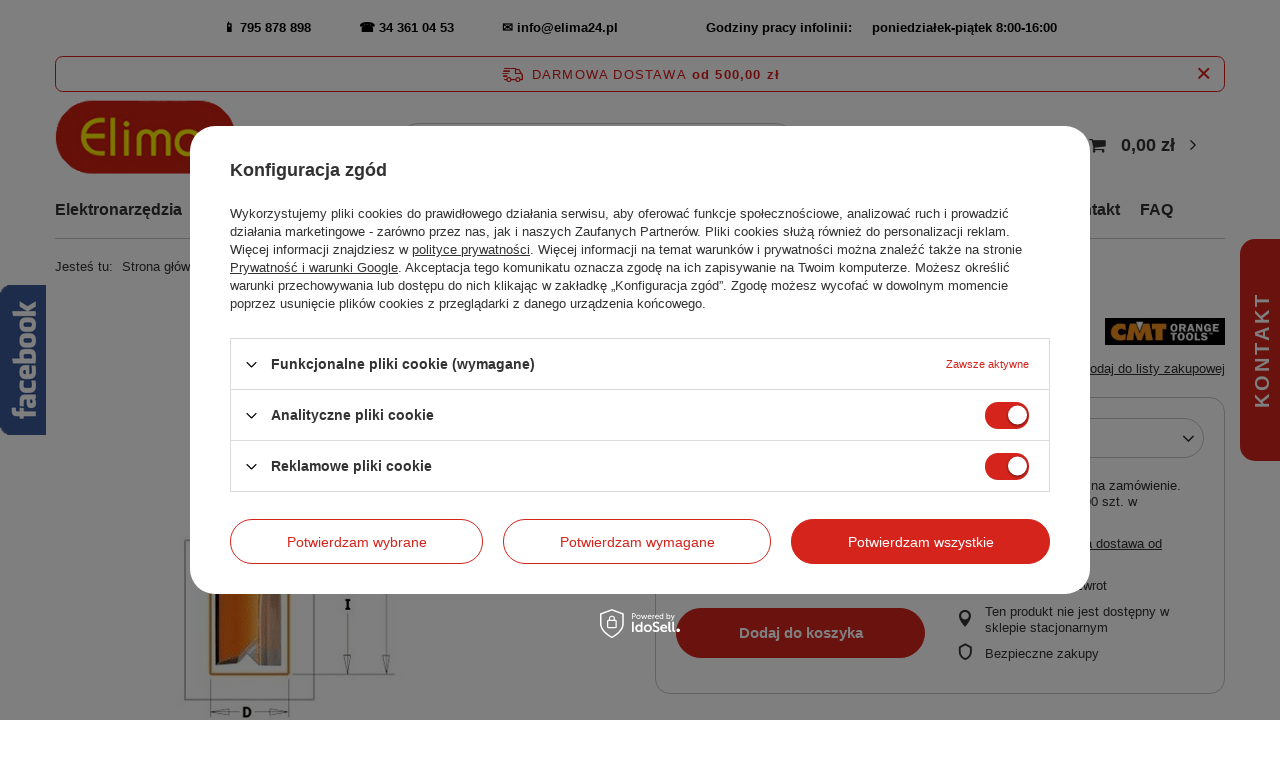

--- FILE ---
content_type: text/html; charset=utf-8
request_url: https://www.elima24.pl/product-pol-9497-CMT-Frez-HM-D-25-I-20-L-50-S-8.html
body_size: 31669
content:
<!DOCTYPE html>
<html lang="pl" class="--freeShipping --vat --gross " ><head><meta name='viewport' content='user-scalable=no, initial-scale = 1.0, maximum-scale = 1.0, width=device-width, viewport-fit=cover'/> <link rel="preload" crossorigin="anonymous" as="font" href="/gfx/standards/fontello.woff?v=2"><meta http-equiv="Content-Type" content="text/html; charset=utf-8"><meta http-equiv="X-UA-Compatible" content="IE=edge"><title>CMT Frez HM D=25 I=20 L=50 S=8  9497 - Kup Teraz! - Sklep z Elektronarzędziami i Narzędziami Elima24</title><meta name="keywords" content=""><meta name="description" content="Elektronarzędzia i narzędzia Elima24 ➤ CMT Frez HM D=25 I=20 L=50 S=8  9497 ✅Narzędzia dla Profesjonalistów! ✅ Bezpłatna wysyłka już od 500 zł!"><link rel="icon" href="/gfx/pol/favicon.ico"><meta name="theme-color" content="#d5241c"><meta name="msapplication-navbutton-color" content="#d5241c"><meta name="apple-mobile-web-app-status-bar-style" content="#d5241c"><link rel="preload stylesheet" as="style" href="/gfx/pol/style.css.gzip?r=1733472468"><script>var app_shop={urls:{prefix:'data="/gfx/'.replace('data="', '')+'pol/',graphql:'/graphql/v1/'},vars:{priceType:'gross',priceTypeVat:true,productDeliveryTimeAndAvailabilityWithBasket:false,geoipCountryCode:'US',},txt:{priceTypeText:' brutto',},fn:{},fnrun:{},files:[],graphql:{}};const getCookieByName=(name)=>{const value=`; ${document.cookie}`;const parts = value.split(`; ${name}=`);if(parts.length === 2) return parts.pop().split(';').shift();return false;};if(getCookieByName('freeeshipping_clicked')){document.documentElement.classList.remove('--freeShipping');}if(getCookieByName('rabateCode_clicked')){document.documentElement.classList.remove('--rabateCode');}function hideClosedBars(){const closedBarsArray=JSON.parse(localStorage.getItem('closedBars'))||[];if(closedBarsArray.length){const styleElement=document.createElement('style');styleElement.textContent=`${closedBarsArray.map((el)=>`#${el}`).join(',')}{display:none !important;}`;document.head.appendChild(styleElement);}}hideClosedBars();</script><script src="/gfx/pol/menu_omnibus.js.gzip?r=1733472469"></script><meta name="robots" content="index,follow"><meta name="rating" content="general"><meta name="Author" content="www.elima24.pl na bazie IdoSell (www.idosell.com/shop).">
<!-- Begin LoginOptions html -->

<style>
#client_new_social .service_item[data-name="service_Apple"]:before, 
#cookie_login_social_more .service_item[data-name="service_Apple"]:before,
.oscop_contact .oscop_login__service[data-service="Apple"]:before {
    display: block;
    height: 2.6rem;
    content: url('/gfx/standards/apple.svg?r=1743165583');
}
.oscop_contact .oscop_login__service[data-service="Apple"]:before {
    height: auto;
    transform: scale(0.8);
}
#client_new_social .service_item[data-name="service_Apple"]:has(img.service_icon):before,
#cookie_login_social_more .service_item[data-name="service_Apple"]:has(img.service_icon):before,
.oscop_contact .oscop_login__service[data-service="Apple"]:has(img.service_icon):before {
    display: none;
}
</style>

<!-- End LoginOptions html -->

<!-- Open Graph -->
<meta property="og:type" content="website"><meta property="og:url" content="https://www.elima24.pl/product-pol-9497-CMT-Frez-HM-D-25-I-20-L-50-S-8.html
"><meta property="og:title" content="CMT Frez HM D=25 I=20 L=50 S=8 "><meta property="og:site_name" content="www.elima24.pl"><meta property="og:locale" content="pl_PL"><meta property="og:image" content="https://www.elima24.pl/hpeciai/d06585cfce3ca3d113f9fe22328b18cf/pol_pl_CMT-Frez-HM-D-25-I-20-L-50-S-8-9497_1.jpg"><meta property="og:image:width" content="352"><meta property="og:image:height" content="450"><link rel="manifest" href="https://www.elima24.pl/data/include/pwa/1/manifest.json?t=3"><meta name="apple-mobile-web-app-capable" content="yes"><meta name="apple-mobile-web-app-status-bar-style" content="black"><meta name="apple-mobile-web-app-title" content="www.elima24.pl"><link rel="apple-touch-icon" href="/data/include/pwa/1/icon-128.png"><link rel="apple-touch-startup-image" href="/data/include/pwa/1/logo-512.png" /><meta name="msapplication-TileImage" content="/data/include/pwa/1/icon-144.png"><meta name="msapplication-TileColor" content="#2F3BA2"><meta name="msapplication-starturl" content="/"><script type="application/javascript">var _adblock = true;</script><script async src="/data/include/advertising.js"></script><script type="application/javascript">var statusPWA = {
                online: {
                    txt: "Połączono z internetem",
                    bg: "#5fa341"
                },
                offline: {
                    txt: "Brak połączenia z internetem",
                    bg: "#eb5467"
                }
            }</script><script async type="application/javascript" src="/ajax/js/pwa_online_bar.js?v=1&r=6"></script>
<!-- End Open Graph -->

<link rel="canonical" href="https://www.elima24.pl/product-pol-9497-CMT-Frez-HM-D-25-I-20-L-50-S-8.html" />


<!-- Begin additional html or js -->


<!--5|1|5-->
<script type="text/javascript">var scr=document.createElement('script');scr.src=('https:'==document.location.protocol?'https://':'http://')+'ssl.ceneo.pl/shops/sw.js?accountGuid=0b7cdce2-ac84-4ae0-8588-59513e8ad94c';scr.type='text/javascript';document.getElementsByTagName('head')[0].appendChild(scr);</script><noscript><a href="http://www.ceneo.pl/21042-0a" rel="nofollow" target="_blank">Opinie o Nas</a></noscript>
<style type="text/css">
	#ceneo-widget{
		display: inherit;
	}
@media screen and (max-width: 575px) {
	#ceneo-widget{
		display: none !important;
	}
}
</style>
<!--4|1|4| modified: 2022-10-20 10:08:27-->
<meta name="google-site-verification" content="1mo_Go8SHRGABNz6UAESPBtIKdnK-fgr51e9mPBv_r8" />
<meta name="google-site-verification" content="pckLsJ-MBZCt-uF5Nz0M8UOhUsBaSVy_cmXO6VSs-Mo" />
<!--1|1|1-->
<style>

.list_traits, .traits_info {

   display: none !important;

}



</style>
<!--7|1|6-->
<div id="fb-root"></div>
<script>(function(d, s, id) {
  var js, fjs = d.getElementsByTagName(s)[0];
  if (d.getElementById(id)) return;
  js = d.createElement(s); js.id = id;
  js.src = 'https://connect.facebook.net/pl_PL/sdk.js#xfbml=1&version=v2.11';
  fjs.parentNode.insertBefore(js, fjs);
}(document, 'script', 'facebook-jssdk'));</script>
<!--8|1|7-->
<!-- Google Tag Manager -->
<script>(function(w,d,s,l,i){w[l]=w[l]||[];w[l].push({'gtm.start':
new Date().getTime(),event:'gtm.js'});var f=d.getElementsByTagName(s)[0],
j=d.createElement(s),dl=l!='dataLayer'?'&l='+l:'';j.async=true;j.src=
'https://www.googletagmanager.com/gtm.js?id='+i+dl;f.parentNode.insertBefore(j,f);
})(window,document,'script','dataLayer','GTM-K7S5Q5N');</script>
<!-- End Google Tag Manager -->

<!-- End additional html or js -->
<script>(function(w,d,s,i,dl){w._ceneo = w._ceneo || function () {
w._ceneo.e = w._ceneo.e || []; w._ceneo.e.push(arguments); };
w._ceneo.e = w._ceneo.e || [];dl=dl===undefined?"dataLayer":dl;
const f = d.getElementsByTagName(s)[0], j = d.createElement(s); j.defer = true;
j.src = "https://ssl.ceneo.pl/ct/v5/script.js?accountGuid=" + i + "&t=" +
Date.now() + (dl ? "&dl=" + dl : ""); f.parentNode.insertBefore(j, f);
})(window, document, "script", "0b7cdce2-ac84-4ae0-8588-59513e8ad94c");</script>
                <script>
                if (window.ApplePaySession && window.ApplePaySession.canMakePayments()) {
                    var applePayAvailabilityExpires = new Date();
                    applePayAvailabilityExpires.setTime(applePayAvailabilityExpires.getTime() + 2592000000); //30 days
                    document.cookie = 'applePayAvailability=yes; expires=' + applePayAvailabilityExpires.toUTCString() + '; path=/;secure;'
                    var scriptAppleJs = document.createElement('script');
                    scriptAppleJs.src = "/ajax/js/apple.js?v=3";
                    if (document.readyState === "interactive" || document.readyState === "complete") {
                          document.body.append(scriptAppleJs);
                    } else {
                        document.addEventListener("DOMContentLoaded", () => {
                            document.body.append(scriptAppleJs);
                        });  
                    }
                } else {
                    document.cookie = 'applePayAvailability=no; path=/;secure;'
                }
                </script>
                <script>let paypalDate = new Date();
                    paypalDate.setTime(paypalDate.getTime() + 86400000);
                    document.cookie = 'payPalAvailability_PLN=-1; expires=' + paypalDate.getTime() + '; path=/; secure';
                </script><link rel="preload" as="image" href="/hpeciai/e9ac739a5df5a1b15442b5b366d92996/pol_pm_CMT-Frez-HM-D-25-I-20-L-50-S-8-9497_1.jpg"><style>
							#photos_slider[data-skeleton] .photos__link:before {
								padding-top: calc(450/352* 100%);
							}
							@media (min-width: 979px) {.photos__slider[data-skeleton] .photos__figure:not(.--nav):first-child .photos__link {
								max-height: 450px;
							}}
						</style></head><body>
<!-- Begin additional html or js -->


<!--9|1|7-->
<!-- Google Tag Manager (noscript) -->
<noscript><iframe src="https://www.googletagmanager.com/ns.html?id=GTM-K7S5Q5N"
height="0" width="0" style="display:none;visibility:hidden"></iframe></noscript>
<!-- End Google Tag Manager (noscript) -->

<!-- End additional html or js -->
<div id="container" class="projector_page container max-width-1200"><header class=" commercial_banner"><script class="ajaxLoad">app_shop.vars.vat_registered="true";app_shop.vars.currency_format="###,##0.00";app_shop.vars.currency_before_value=false;app_shop.vars.currency_space=true;app_shop.vars.symbol="zł";app_shop.vars.id="PLN";app_shop.vars.baseurl="http://www.elima24.pl/";app_shop.vars.sslurl="https://www.elima24.pl/";app_shop.vars.curr_url="%2Fproduct-pol-9497-CMT-Frez-HM-D-25-I-20-L-50-S-8.html";var currency_decimal_separator=',';var currency_grouping_separator=' ';app_shop.vars.blacklist_extension=["exe","com","swf","js","php"];app_shop.vars.blacklist_mime=["application/javascript","application/octet-stream","message/http","text/javascript","application/x-deb","application/x-javascript","application/x-shockwave-flash","application/x-msdownload"];app_shop.urls.contact="/contact-pol.html";</script><div id="viewType" style="display:none"></div><div class="bars_top bars"><div class="bars__item" id="bar31" style="--background-color:#ffffff;--border-color:#ffffff;--font-color:#000000;"><div class="bars__wrapper"><div class="bars__content"> <strong>📱  <a href="tel:795878898" style="text-decoration: none" / >795 878 898  </a> &nbsp;&nbsp;&nbsp; &nbsp;&nbsp;&nbsp;&nbsp;&nbsp;&nbsp;         ☎  <a href="tel:34 361 04 53" style="text-decoration: none" / >34 361 04 53  </a> &nbsp;&nbsp;&nbsp; &nbsp;&nbsp;&nbsp;&nbsp;&nbsp;&nbsp;   ✉   <a href="mailto:info@elima24.pl " style="text-decoration: none" />info@elima24.pl</a>&nbsp;&nbsp;&nbsp; &nbsp;&nbsp;&nbsp;&nbsp;&nbsp;&nbsp; &nbsp;&nbsp;&nbsp; &nbsp;&nbsp;&nbsp;&nbsp;&nbsp;&nbsp;  Godziny pracy infolinii: &nbsp;&nbsp;&nbsp;  poniedziałek-piątek 8:00-16:00</strong></br></div></div></div></div><script>document.documentElement.style.setProperty('--bars-height',`${document.querySelector('.bars_top').offsetHeight}px`);</script><div id="freeShipping" class="freeShipping"><span class="freeShipping__info">Darmowa dostawa</span><strong class="freeShipping__val">
				od 
				500,00 zł</strong><a href="" class="freeShipping__close"></a></div><div id="logo" class="d-flex align-items-center"><a href="/" target="_self"><img src="/data/gfx/mask/pol/logo_1_big.png" alt="Elektronarzędzia i narzędzia do drewna Elima24.pl" width="204" height="107"></a></div><form action="https://www.elima24.pl/search.php" method="get" id="menu_search" class="menu_search"><a href="#showSearchForm" class="menu_search__mobile"></a><div class="menu_search__block"><div class="menu_search__item --input"><input class="menu_search__input" type="text" name="text" autocomplete="off" placeholder="Wpisz czego szukasz"><button class="menu_search__submit" type="submit"></button></div><div class="menu_search__item --results search_result"></div></div></form><div id="menu_settings" class="align-items-center justify-content-center justify-content-lg-end"><div id="menu_additional"><a class="account_link" href="https://www.elima24.pl/login.php">Zaloguj się</a><div class="shopping_list_top" data-empty="true"><a href="https://www.elima24.pl/pl/shoppinglist/" class="wishlist_link slt_link">Listy zakupowe</a><div class="slt_lists"><ul class="slt_lists__nav"><li class="slt_lists__nav_item" data-list_skeleton="true" data-list_id="true" data-shared="true"><a class="slt_lists__nav_link" data-list_href="true"><span class="slt_lists__nav_name" data-list_name="true"></span><span class="slt_lists__count" data-list_count="true">0</span></a></li></ul><span class="slt_lists__empty">Dodaj do nich produkty, które lubisz i chcesz kupić później.</span></div></div></div></div><div class="shopping_list_top_mobile d-none" data-empty="true"><a href="https://www.elima24.pl/pl/shoppinglist/" class="sltm_link"></a></div><div class="sl_choose sl_dialog"><div class="sl_choose__wrapper sl_dialog__wrapper"><div class="sl_choose__item --top sl_dialog_close mb-2"><strong class="sl_choose__label">Zapisz na liście zakupowej</strong></div><div class="sl_choose__item --lists" data-empty="true"><div class="sl_choose__list f-group --radio m-0 d-md-flex align-items-md-center justify-content-md-between" data-list_skeleton="true" data-list_id="true" data-shared="true"><input type="radio" name="add" class="sl_choose__input f-control" id="slChooseRadioSelect" data-list_position="true"><label for="slChooseRadioSelect" class="sl_choose__group_label f-label py-4" data-list_position="true"><span class="sl_choose__sub d-flex align-items-center"><span class="sl_choose__name" data-list_name="true"></span><span class="sl_choose__count" data-list_count="true">0</span></span></label><button type="button" class="sl_choose__button --desktop btn --solid">Zapisz</button></div></div><div class="sl_choose__item --create sl_create mt-4"><a href="#new" class="sl_create__link  align-items-center">Stwórz nową listę zakupową</a><form class="sl_create__form align-items-center"><div class="sl_create__group f-group --small mb-0"><input type="text" class="sl_create__input f-control" required="required"><label class="sl_create__label f-label">Nazwa nowej listy</label></div><button type="submit" class="sl_create__button btn --solid ml-2 ml-md-3">Utwórz listę</button></form></div><div class="sl_choose__item --mobile mt-4 d-flex justify-content-center d-md-none"><button class="sl_choose__button --mobile btn --solid --large">Zapisz</button></div></div></div><div id="menu_basket" class="topBasket"><a class="topBasket__sub" href="/basketedit.php"><span class="badge badge-info"></span><strong class="topBasket__price" style="display: none;">0,00 zł</strong></a><div class="topBasket__details --products" style="display: none;"><div class="topBasket__block --labels"><label class="topBasket__item --name">Produkt</label><label class="topBasket__item --sum">Ilość</label><label class="topBasket__item --prices">Cena</label></div><div class="topBasket__block --products"></div></div><div class="topBasket__details --shipping" style="display: none;"><span class="topBasket__name">Koszt dostawy od</span><span id="shipppingCost"></span></div><script>
						app_shop.vars.cache_html = true;
					</script></div><nav id="menu_categories" class="wide"><button type="button" class="navbar-toggler"><i class="icon-reorder"></i></button><div class="navbar-collapse" id="menu_navbar"><ul class="navbar-nav mx-md-n2"><li class="nav-item"><a  href="/pol_m_Elektronarzedzia-100.html" target="_self" title="Elektronarzędzia" class="nav-link" >Elektronarzędzia</a><ul class="navbar-subnav"><li class="nav-item"><a  href="/pol_m_Elektronarzedzia_Narzedzia-sieciowe-101.html" target="_self" title="Narzędzia sieciowe" class="nav-link" >Narzędzia sieciowe</a><ul class="navbar-subsubnav more"><li class="nav-item"><a  href="/pol_m_Elektronarzedzia_Narzedzia-sieciowe_Wkretarki-492.html" target="_self" title="Wkrętarki" class="nav-link" >Wkrętarki</a></li><li class="nav-item"><a  href="/pol_m_Elektronarzedzia_Narzedzia-sieciowe_Frezarki-171.html" target="_self" title="Frezarki" class="nav-link" >Frezarki</a></li><li class="nav-item"><a  href="/pol_m_Elektronarzedzia_Narzedzia-sieciowe_Szlifierki-164.html" target="_self" title="Szlifierki " class="nav-link" >Szlifierki </a></li><li class="nav-item"><a  href="/pol_m_Elektronarzedzia_Narzedzia-sieciowe_Bruzdownice-481.html" target="_self" title="Bruzdownice" class="nav-link" >Bruzdownice</a></li><li class="nav-item"><a  href="/pol_m_Elektronarzedzia_Narzedzia-sieciowe_Grubosciowki-480.html" target="_self" title="Grubościówki" class="nav-link" >Grubościówki</a></li><li class="nav-item"><a  href="/pol_m_Elektronarzedzia_Narzedzia-sieciowe_Lampy-robocze-717.html" target="_self" title="Lampy robocze" class="nav-link" >Lampy robocze</a></li><li class="nav-item"><a  href="/pol_m_Elektronarzedzia_Narzedzia-sieciowe_Maszyny-ciesielskie-439.html" target="_self" title="Maszyny ciesielskie" class="nav-link" >Maszyny ciesielskie</a></li><li class="nav-item"><a  href="/pol_m_Elektronarzedzia_Narzedzia-sieciowe_Mieszarki-do-zapraw-175.html" target="_self" title="Mieszarki do zapraw" class="nav-link" >Mieszarki do zapraw</a></li><li class="nav-item"><a  href="/pol_m_Elektronarzedzia_Narzedzia-sieciowe_Mloty-udarowe-174.html" target="_self" title="Młoty udarowe" class="nav-link" >Młoty udarowe</a></li><li class="nav-item"><a  href="/pol_m_Elektronarzedzia_Narzedzia-sieciowe_Myjki-wysokocisnieniowe-170.html" target="_self" title="Myjki wysokociśnieniowe" class="nav-link" >Myjki wysokociśnieniowe</a></li><li class="nav-item"><a  href="/pol_m_Elektronarzedzia_Narzedzia-sieciowe_Narzedzia-wielofunkcyjne-178.html" target="_self" title="Narzędzia wielofunkcyjne" class="nav-link" >Narzędzia wielofunkcyjne</a></li><li class="nav-item"><a  href="/pol_m_Elektronarzedzia_Narzedzia-sieciowe_Nozyce-do-blachy-173.html" target="_self" title="Nożyce do blachy" class="nav-link" >Nożyce do blachy</a></li><li class="nav-item"><a  href="/pol_m_Elektronarzedzia_Narzedzia-sieciowe_Odkurzacze-przemyslowe-167.html" target="_self" title="Odkurzacze przemysłowe" class="nav-link" >Odkurzacze przemysłowe</a></li><li class="nav-item"><a  href="/pol_m_Elektronarzedzia_Narzedzia-sieciowe_Odpylacze-502.html" target="_self" title="Odpylacze" class="nav-link" >Odpylacze</a></li><li class="nav-item"><a  href="/pol_m_Elektronarzedzia_Narzedzia-sieciowe_Okleiniarki-reczne-483.html" target="_self" title="Okleiniarki ręczne" class="nav-link" >Okleiniarki ręczne</a></li><li class="nav-item"><a  href="/pol_m_Elektronarzedzia_Narzedzia-sieciowe_Opalarki-169.html" target="_self" title="Opalarki" class="nav-link" >Opalarki</a></li><li class="nav-item"><a  href="/pol_m_Elektronarzedzia_Narzedzia-sieciowe_Pilarki-166.html" target="_self" title="Pilarki" class="nav-link" >Pilarki</a></li><li class="nav-item"><a  href="/pol_m_Elektronarzedzia_Narzedzia-sieciowe_Pistolety-do-klejenia-i-lutownice-506.html" target="_self" title="Pistolety do klejenia i lutownice" class="nav-link" >Pistolety do klejenia i lutownice</a></li><li class="nav-item"><a  href="/pol_m_Elektronarzedzia_Narzedzia-sieciowe_Polerki-168.html" target="_self" title="Polerki" class="nav-link" >Polerki</a></li><li class="nav-item"><a  href="/pol_m_Elektronarzedzia_Narzedzia-sieciowe_Przecinarki-do-metalu-443.html" target="_self" title="Przecinarki do metalu" class="nav-link" >Przecinarki do metalu</a></li><li class="nav-item"><a  href="/pol_m_Elektronarzedzia_Narzedzia-sieciowe_Strugi-220.html" target="_self" title="Strugi " class="nav-link" >Strugi </a></li><li class="nav-item"><a  href="/pol_m_Elektronarzedzia_Narzedzia-sieciowe_Wiertarki-165.html" target="_self" title="Wiertarki" class="nav-link" >Wiertarki</a></li><li class="nav-item"><a  href="/pol_m_Elektronarzedzia_Narzedzia-sieciowe_Urzadzenia-ogrodowe-493.html" target="_self" title="Urządzenia ogrodowe" class="nav-link" >Urządzenia ogrodowe</a></li><li class="nav-item"><a  href="/pol_m_Elektronarzedzia_Narzedzia-sieciowe_Wyrzynarki-172.html" target="_self" title="Wyrzynarki" class="nav-link" >Wyrzynarki</a></li><li class="nav-item"><a  href="/pol_m_Elektronarzedzia_Narzedzia-sieciowe_Zakretaki-udarowe-176.html" target="_self" title="Zakrętaki udarowe" class="nav-link" >Zakrętaki udarowe</a></li><li class="nav-item"><a  href="/pol_m_Elektronarzedzia_Narzedzia-sieciowe_Wiertnice-1026.html" target="_self" title="Wiertnice" class="nav-link" >Wiertnice</a></li><li class="nav-item"><a  href="/pol_m_Elektronarzedzia_Narzedzia-sieciowe_Dlutownice-lancuchowe-1028.html" target="_self" title="Dłutownice łańcuchowe" class="nav-link" >Dłutownice łańcuchowe</a></li><li class="nav-item"><a  href="/pol_m_Elektronarzedzia_Narzedzia-sieciowe_Gwintownice-1098.html" target="_self" title="Gwintownice" class="nav-link" >Gwintownice</a></li><li class="nav-item"><a  href="/pol_m_Elektronarzedzia_Narzedzia-sieciowe_Oczyszczacze-powietrza-1148.html" target="_self" title="Oczyszczacze powietrza" class="nav-link" >Oczyszczacze powietrza</a></li><li class="nav-item --extend"><a href="" class="nav-link" txt_alt="- Zwiń">+ Rozwiń</a></li></ul></li><li class="nav-item"><a  href="/pol_m_Elektronarzedzia_Narzedzia-akumulatorowe-131.html" target="_self" title="Narzędzia akumulatorowe" class="nav-link" >Narzędzia akumulatorowe</a><ul class="navbar-subsubnav more"><li class="nav-item"><a  href="/pol_m_Elektronarzedzia_Narzedzia-akumulatorowe_Narzedzia-Makita-XGT-40V-1115.html" target="_self" title="Narzędzia Makita XGT 40V" class="nav-link" >Narzędzia Makita XGT 40V</a></li><li class="nav-item"><a  href="/pol_m_Elektronarzedzia_Narzedzia-akumulatorowe_Latarki-akumulatorowe-497.html" target="_self" title="Latarki akumulatorowe" class="nav-link" >Latarki akumulatorowe</a></li><li class="nav-item"><a  href="/pol_m_Elektronarzedzia_Narzedzia-akumulatorowe_Mlotowiertarki-227.html" target="_self" title="Młotowiertarki" class="nav-link" >Młotowiertarki</a></li><li class="nav-item"><a  href="/pol_m_Elektronarzedzia_Narzedzia-akumulatorowe_Narzedzia-wielofunkcyjne-425.html" target="_self" title="Narzędzia wielofunkcyjne" class="nav-link" >Narzędzia wielofunkcyjne</a></li><li class="nav-item"><a  href="/pol_m_Elektronarzedzia_Narzedzia-akumulatorowe_Nitownice-666.html" target="_self" title="Nitownice" class="nav-link" >Nitownice</a></li><li class="nav-item"><a  href="/pol_m_Elektronarzedzia_Narzedzia-akumulatorowe_Odkurzacze-761.html" target="_self" title="Odkurzacze" class="nav-link" >Odkurzacze</a></li><li class="nav-item"><a  href="/pol_m_Elektronarzedzia_Narzedzia-akumulatorowe_Pilarki-akumulatorowe-423.html" target="_self" title="Pilarki akumulatorowe" class="nav-link" >Pilarki akumulatorowe</a></li><li class="nav-item"><a  href="/pol_m_Elektronarzedzia_Narzedzia-akumulatorowe_Radia-budowlane-495.html" target="_self" title="Radia budowlane" class="nav-link" >Radia budowlane</a></li><li class="nav-item"><a  href="/pol_m_Elektronarzedzia_Narzedzia-akumulatorowe_Strugi-do-drewna-426.html" target="_self" title="Strugi do drewna" class="nav-link" >Strugi do drewna</a></li><li class="nav-item"><a  href="/pol_m_Elektronarzedzia_Narzedzia-akumulatorowe_Szlifierki-akumulatorowe-428.html" target="_self" title="Szlifierki akumulatorowe" class="nav-link" >Szlifierki akumulatorowe</a></li><li class="nav-item"><a  href="/pol_m_Elektronarzedzia_Narzedzia-akumulatorowe_Wiertarko-wkretarki-akumulatorowe-223.html" target="_self" title="Wiertarko-wkrętarki akumulatorowe" class="nav-link" >Wiertarko-wkrętarki akumulatorowe</a></li><li class="nav-item"><a  href="/pol_m_Elektronarzedzia_Narzedzia-akumulatorowe_Wyrzynarki-422.html" target="_self" title="Wyrzynarki" class="nav-link" >Wyrzynarki</a></li><li class="nav-item"><a  href="/pol_m_Elektronarzedzia_Narzedzia-akumulatorowe_Zakretaki-udarowe-424.html" target="_self" title="Zakrętaki udarowe" class="nav-link" >Zakrętaki udarowe</a></li><li class="nav-item"><a  href="/pol_m_Elektronarzedzia_Narzedzia-akumulatorowe_Gwozdziarki-427.html" target="_self" title="Gwoździarki" class="nav-link" >Gwoździarki</a></li><li class="nav-item"><a  href="/pol_m_Elektronarzedzia_Narzedzia-akumulatorowe_Wyciskacze-782.html" target="_self" title="Wyciskacze" class="nav-link" >Wyciskacze</a></li><li class="nav-item"><a  href="/pol_m_Elektronarzedzia_Narzedzia-akumulatorowe_Frezarki-783.html" target="_self" title="Frezarki" class="nav-link" >Frezarki</a></li><li class="nav-item"><a  href="/pol_m_Elektronarzedzia_Narzedzia-akumulatorowe_Zszywacze-784.html" target="_self" title="Zszywacze" class="nav-link" >Zszywacze</a></li><li class="nav-item"><a  href="/pol_m_Elektronarzedzia_Narzedzia-akumulatorowe_Myjki-do-okien-785.html" target="_self" title="Myjki do okien" class="nav-link" >Myjki do okien</a></li><li class="nav-item"><a  href="/pol_m_Elektronarzedzia_Narzedzia-akumulatorowe_Podkaszarki-787.html" target="_self" title="Podkaszarki " class="nav-link" >Podkaszarki </a></li><li class="nav-item"><a  href="/pol_m_Elektronarzedzia_Narzedzia-akumulatorowe_Narzedzia-ogrodowe-802.html" target="_self" title="Narzędzia ogrodowe " class="nav-link" >Narzędzia ogrodowe </a></li><li class="nav-item"><a  href="/pol_m_Elektronarzedzia_Narzedzia-akumulatorowe_Opalarki-961.html" target="_self" title="Opalarki" class="nav-link" >Opalarki</a></li><li class="nav-item"><a  href="/pol_m_Elektronarzedzia_Narzedzia-akumulatorowe_Nozyce-do-blachy-962.html" target="_self" title="Nożyce do blachy " class="nav-link" >Nożyce do blachy </a></li><li class="nav-item"><a  href="/pol_m_Elektronarzedzia_Narzedzia-akumulatorowe_Wiazarki-do-drutu-1027.html" target="_self" title="Wiązarki do drutu" class="nav-link" >Wiązarki do drutu</a></li><li class="nav-item"><a  href="/pol_m_Elektronarzedzia_Narzedzia-akumulatorowe_Pompy-prozniowe-1076.html" target="_self" title="Pompy próżniowe" class="nav-link" >Pompy próżniowe</a></li><li class="nav-item"><a  href="/pol_m_Elektronarzedzia_Narzedzia-akumulatorowe_Czajniki-1077.html" target="_self" title="Czajniki" class="nav-link" >Czajniki</a></li><li class="nav-item"><a  href="/pol_m_Elektronarzedzia_Narzedzia-akumulatorowe_Chlodziarki-podgrzewacze-1078.html" target="_self" title="Chłodziarki/ podgrzewacze" class="nav-link" >Chłodziarki/ podgrzewacze</a></li><li class="nav-item"><a  href="/pol_m_Elektronarzedzia_Narzedzia-akumulatorowe_Polerki-1079.html" target="_self" title="Polerki" class="nav-link" >Polerki</a></li><li class="nav-item"><a  href="/pol_m_Elektronarzedzia_Narzedzia-akumulatorowe_Ekspresy-do-kawy-1080.html" target="_self" title="Ekspresy do kawy" class="nav-link" >Ekspresy do kawy</a></li><li class="nav-item"><a  href="/pol_m_Elektronarzedzia_Narzedzia-akumulatorowe_Wentylatory-1081.html" target="_self" title="Wentylatory" class="nav-link" >Wentylatory</a></li><li class="nav-item"><a  href="/pol_m_Elektronarzedzia_Narzedzia-akumulatorowe_Wiertnice-glebowe-1082.html" target="_self" title="Wiertnice glebowe " class="nav-link" >Wiertnice glebowe </a></li><li class="nav-item"><a  href="/pol_m_Elektronarzedzia_Narzedzia-akumulatorowe_Opryskiwacze-1083.html" target="_self" title="Opryskiwacze" class="nav-link" >Opryskiwacze</a></li><li class="nav-item"><a  href="/pol_m_Elektronarzedzia_Narzedzia-akumulatorowe_Przecinarki-do-metalu-1085.html" target="_self" title="Przecinarki do metalu" class="nav-link" >Przecinarki do metalu</a></li><li class="nav-item"><a  href="/pol_m_Elektronarzedzia_Narzedzia-akumulatorowe_Przecinarki-do-pretow-1086.html" target="_self" title="Przecinarki do prętów " class="nav-link" >Przecinarki do prętów </a></li><li class="nav-item"><a  href="/pol_m_Elektronarzedzia_Narzedzia-akumulatorowe_Przecinarki-tarczowe-1087.html" target="_self" title="Przecinarki tarczowe" class="nav-link" >Przecinarki tarczowe</a></li><li class="nav-item"><a  href="/pol_m_Elektronarzedzia_Narzedzia-akumulatorowe_Zageszczacze-do-betonu-1088.html" target="_self" title="Zagęszczacze do betonu" class="nav-link" >Zagęszczacze do betonu</a></li><li class="nav-item"><a  href="/pol_m_Elektronarzedzia_Narzedzia-akumulatorowe_Wycinarki-do-G-K-1090.html" target="_self" title="Wycinarki do G/K" class="nav-link" >Wycinarki do G/K</a></li><li class="nav-item"><a  href="/pol_m_Elektronarzedzia_Narzedzia-akumulatorowe_Zestawy-COMBO-1141.html" target="_self" title="Zestawy COMBO" class="nav-link" >Zestawy COMBO</a></li><li class="nav-item"><a  href="/pol_m_Elektronarzedzia_Narzedzia-akumulatorowe_Narzedzia-DeWALT-54V-1145.html" target="_self" title="Narzędzia DeWALT 54V" class="nav-link" >Narzędzia DeWALT 54V</a></li><li class="nav-item"><a  href="/pol_m_Elektronarzedzia_Narzedzia-akumulatorowe_Smarownice-1155.html" target="_self" title="Smarownice" class="nav-link" >Smarownice</a></li><li class="nav-item"><a  href="/pol_m_Elektronarzedzia_Narzedzia-akumulatorowe_Kompresory-1308.html" target="_self" title="Kompresory" class="nav-link" >Kompresory</a></li><li class="nav-item"><a  href="/pol_m_Elektronarzedzia_Narzedzia-akumulatorowe_Przecinarki-do-kabli-1314.html" target="_self" title="Przecinarki do kabli" class="nav-link" >Przecinarki do kabli</a></li><li class="nav-item"><a  href="/pol_m_Elektronarzedzia_Narzedzia-akumulatorowe_Wiertnice-diamentowe-1329.html" target="_self" title="Wiertnice diamentowe" class="nav-link" >Wiertnice diamentowe</a></li><li class="nav-item"><a  href="/pol_m_Elektronarzedzia_Narzedzia-akumulatorowe_Dmuchawy-pompki-1333.html" target="_self" title="Dmuchawy/ pompki" class="nav-link" >Dmuchawy/ pompki</a></li><li class="nav-item"><a  href="/pol_m_Elektronarzedzia_Narzedzia-akumulatorowe_Zestawy-elektronarzedzi-1334.html" target="_self" title="Zestawy elektronarzędzi" class="nav-link" >Zestawy elektronarzędzi</a></li><li class="nav-item --extend"><a href="" class="nav-link" txt_alt="- Zwiń">+ Rozwiń</a></li></ul></li><li class="nav-item"><a  href="/pol_m_Elektronarzedzia_Przyrzady-pomiarowe-487.html" target="_self" title="Przyrządy pomiarowe" class="nav-link" >Przyrządy pomiarowe</a><ul class="navbar-subsubnav more"><li class="nav-item"><a  href="/pol_m_Elektronarzedzia_Przyrzady-pomiarowe_Lasery-liniowe-910.html" target="_self" title="Lasery liniowe" class="nav-link" >Lasery liniowe</a></li><li class="nav-item"><a  href="/pol_m_Elektronarzedzia_Przyrzady-pomiarowe_Niwelatory-911.html" target="_self" title="Niwelatory" class="nav-link" >Niwelatory</a></li><li class="nav-item"><a  href="/pol_m_Elektronarzedzia_Przyrzady-pomiarowe_Odbiorniki-do-laserow-912.html" target="_self" title="Odbiorniki do laserów" class="nav-link" >Odbiorniki do laserów</a></li><li class="nav-item"><a  href="/pol_m_Elektronarzedzia_Przyrzady-pomiarowe_Dalmierze-913.html" target="_self" title="Dalmierze" class="nav-link" >Dalmierze</a></li><li class="nav-item"><a  href="/pol_m_Elektronarzedzia_Przyrzady-pomiarowe_Detektory-wykrywacze-914.html" target="_self" title="Detektory/wykrywacze " class="nav-link" >Detektory/wykrywacze </a></li><li class="nav-item"><a  href="/pol_m_Elektronarzedzia_Przyrzady-pomiarowe_Katomierze-916.html" target="_self" title="Kątomierze " class="nav-link" >Kątomierze </a></li><li class="nav-item"><a  href="/pol_m_Elektronarzedzia_Przyrzady-pomiarowe_Poziomice-cyfrowe-917.html" target="_self" title="Poziomice cyfrowe" class="nav-link" >Poziomice cyfrowe</a></li><li class="nav-item"><a  href="/pol_m_Elektronarzedzia_Przyrzady-pomiarowe_Statywy-i-tyczki-918.html" target="_self" title="Statywy i tyczki" class="nav-link" >Statywy i tyczki</a></li><li class="nav-item"><a  href="/pol_m_Elektronarzedzia_Przyrzady-pomiarowe_Uchwyty-919.html" target="_self" title="Uchwyty " class="nav-link" >Uchwyty </a></li><li class="nav-item"><a  href="/pol_m_Elektronarzedzia_Przyrzady-pomiarowe_Kamery-inspekcyjne-1246.html" target="_self" title="Kamery inspekcyjne" class="nav-link" >Kamery inspekcyjne</a></li><li class="nav-item"><a  href="/pol_m_Elektronarzedzia_Przyrzady-pomiarowe_Wilgotnosciomierze-1335.html" target="_self" title="Wilgotnościomierze" class="nav-link" >Wilgotnościomierze</a></li><li class="nav-item --extend"><a href="" class="nav-link" txt_alt="- Zwiń">+ Rozwiń</a></li></ul></li><li class="nav-item"><a  href="/pol_m_Elektronarzedzia_Elektronarzedzia-Bosch-713.html" target="_self" title="Elektronarzędzia Bosch " class="nav-link" >Elektronarzędzia Bosch </a><ul class="navbar-subsubnav more"><li class="nav-item"><a  href="/pol_m_Elektronarzedzia_Elektronarzedzia-Bosch-_Szlifierki-1177.html" target="_self" title="Szlifierki" class="nav-link" >Szlifierki</a></li><li class="nav-item"><a  href="/pol_m_Elektronarzedzia_Elektronarzedzia-Bosch-_Pilarki-1181.html" target="_self" title="Pilarki" class="nav-link" >Pilarki</a></li><li class="nav-item"><a  href="/pol_m_Elektronarzedzia_Elektronarzedzia-Bosch-_Wiertarko-wkretarki-1169.html" target="_self" title="Wiertarko-wkrętarki" class="nav-link" >Wiertarko-wkrętarki</a></li><li class="nav-item"><a  href="/pol_m_Elektronarzedzia_Elektronarzedzia-Bosch-_Wiertarki-1156.html" target="_self" title="Wiertarki " class="nav-link" >Wiertarki </a></li><li class="nav-item"><a  href="/pol_m_Elektronarzedzia_Elektronarzedzia-Bosch-_Zakretaki-i-klucze-udarowe-1170.html" target="_self" title="Zakrętaki i klucze udarowe" class="nav-link" >Zakrętaki i klucze udarowe</a></li><li class="nav-item"><a  href="/pol_m_Elektronarzedzia_Elektronarzedzia-Bosch-_Mlotowiertarki-1157.html" target="_self" title="Młotowiertarki" class="nav-link" >Młotowiertarki</a></li><li class="nav-item"><a  href="/pol_m_Elektronarzedzia_Elektronarzedzia-Bosch-_Mloty-SDS-Max-1158.html" target="_self" title="Młoty SDS Max" class="nav-link" >Młoty SDS Max</a></li><li class="nav-item"><a  href="/pol_m_Elektronarzedzia_Elektronarzedzia-Bosch-_Wyrzynarki-1159.html" target="_self" title="Wyrzynarki" class="nav-link" >Wyrzynarki</a></li><li class="nav-item"><a  href="/pol_m_Elektronarzedzia_Elektronarzedzia-Bosch-_Frezarki-1163.html" target="_self" title="Frezarki" class="nav-link" >Frezarki</a></li><li class="nav-item"><a  href="/pol_m_Elektronarzedzia_Elektronarzedzia-Bosch-_Odkurzacze-1164.html" target="_self" title="Odkurzacze" class="nav-link" >Odkurzacze</a></li><li class="nav-item"><a  href="/pol_m_Elektronarzedzia_Elektronarzedzia-Bosch-_Opalarki-1171.html" target="_self" title="Opalarki" class="nav-link" >Opalarki</a></li><li class="nav-item"><a  href="/pol_m_Elektronarzedzia_Elektronarzedzia-Bosch-_Urzadzenia-wielofunkcyjne-1172.html" target="_self" title="Urządzenia wielofunkcyjne" class="nav-link" >Urządzenia wielofunkcyjne</a></li><li class="nav-item"><a  href="/pol_m_Elektronarzedzia_Elektronarzedzia-Bosch-_Strugi-do-drewna-1174.html" target="_self" title="Strugi do drewna" class="nav-link" >Strugi do drewna</a></li><li class="nav-item"><a  href="/pol_m_Elektronarzedzia_Elektronarzedzia-Bosch-_Urzadzenia-pomiarowe-1176.html" target="_self" title="Urządzenia pomiarowe" class="nav-link" >Urządzenia pomiarowe</a></li><li class="nav-item"><a  href="/pol_m_Elektronarzedzia_Elektronarzedzia-Bosch-_Latarki-1247.html" target="_self" title="Latarki" class="nav-link" >Latarki</a></li><li class="nav-item"><a  href="/pol_m_Elektronarzedzia_Elektronarzedzia-Bosch-_Mieszarki-1317.html" target="_self" title="Mieszarki" class="nav-link" >Mieszarki</a></li><li class="nav-item --extend"><a href="" class="nav-link" txt_alt="- Zwiń">+ Rozwiń</a></li></ul></li><li class="nav-item empty"><a  href="/pol_m_Elektronarzedzia_Elektronarzedzia-DeWALT-1144.html" target="_self" title="Elektronarzędzia DeWALT" class="nav-link" >Elektronarzędzia DeWALT</a></li><li class="nav-item empty"><a  href="https://www.elima24.pl/firm-pol-1443700935-FESTOOL.html" target="_self" title="Elektronarzędzia Festool" class="nav-link" >Elektronarzędzia Festool</a></li><li class="nav-item empty"><a  href="/pol_m_Elektronarzedzia_Elektronarzedzia-HiKOKI-1151.html" target="_self" title="Elektronarzędzia HiKOKI" class="nav-link" >Elektronarzędzia HiKOKI</a></li><li class="nav-item empty"><a  href="https://www.elima24.pl/firm-pol-1443700976-MAKITA.html" target="_self" title="Elektronarzędzia Makita" class="nav-link" >Elektronarzędzia Makita</a></li><li class="nav-item empty"><a  href="/pol_m_Elektronarzedzia_Elektronarzedzia-Maktec-716.html" target="_self" title="Elektronarzędzia Maktec" class="nav-link" >Elektronarzędzia Maktec</a></li><li class="nav-item empty"><a  href="/pol_m_Elektronarzedzia_Elektronarzedzia-Metabo-715.html" target="_self" title="Elektronarzędzia Metabo" class="nav-link" >Elektronarzędzia Metabo</a></li><li class="nav-item empty"><a  href="/pol_m_Elektronarzedzia_Elektronarzedzia-ogrodowe-Metabo-801.html" target="_self" title="Elektronarzędzia ogrodowe Metabo " class="nav-link" >Elektronarzędzia ogrodowe Metabo </a></li><li class="nav-item empty"><a  href="/pol_m_Elektronarzedzia_Elektronarzedzia-Dremel-763.html" target="_self" title="Elektronarzędzia Dremel" class="nav-link" >Elektronarzędzia Dremel</a></li><li class="nav-item"><a  href="/pol_m_Elektronarzedzia_Akumulatory-i-ladowarki-957.html" target="_self" title="Akumulatory i ładowarki" class="nav-link" >Akumulatory i ładowarki</a><ul class="navbar-subsubnav"><li class="nav-item"><a  href="/pol_m_Elektronarzedzia_Akumulatory-i-ladowarki_Akumulatory-958.html" target="_self" title="Akumulatory" class="nav-link" >Akumulatory</a></li><li class="nav-item"><a  href="/pol_m_Elektronarzedzia_Akumulatory-i-ladowarki_Ladowarki-959.html" target="_self" title="Ładowarki" class="nav-link" >Ładowarki</a></li><li class="nav-item"><a  href="/pol_m_Elektronarzedzia_Akumulatory-i-ladowarki_Zestawy-zasilajace-960.html" target="_self" title="Zestawy zasilające" class="nav-link" >Zestawy zasilające</a></li></ul></li><li class="nav-item"><a  href="/pol_m_Elektronarzedzia_Szczotki-weglowe-747.html" target="_self" title="Szczotki węglowe" class="nav-link" >Szczotki węglowe</a><ul class="navbar-subsubnav"><li class="nav-item"><a  href="/pol_m_Elektronarzedzia_Szczotki-weglowe_Festool-748.html" target="_self" title="Festool" class="nav-link" >Festool</a></li><li class="nav-item"><a  href="/pol_m_Elektronarzedzia_Szczotki-weglowe_Metabo-749.html" target="_self" title="Metabo" class="nav-link" >Metabo</a></li><li class="nav-item"><a  href="/pol_m_Elektronarzedzia_Szczotki-weglowe_Makita-750.html" target="_self" title="Makita" class="nav-link" >Makita</a></li><li class="nav-item"><a  href="/pol_m_Elektronarzedzia_Szczotki-weglowe_Bosch-751.html" target="_self" title="Bosch" class="nav-link" >Bosch</a></li></ul></li><li class="nav-item"><a  href="/pol_m_Elektronarzedzia_Przecinarki-do-plytek-778.html" target="_self" title="Przecinarki do płytek" class="nav-link" >Przecinarki do płytek</a><ul class="navbar-subsubnav"><li class="nav-item"><a  href="/pol_m_Elektronarzedzia_Przecinarki-do-plytek_Elektryczne-779.html" target="_self" title="Elektryczne" class="nav-link" >Elektryczne</a></li><li class="nav-item"><a  href="/pol_m_Elektronarzedzia_Przecinarki-do-plytek_Reczne-780.html" target="_self" title="Ręczne" class="nav-link" >Ręczne</a></li></ul></li><li class="nav-item empty"><a  href="/pol_m_Elektronarzedzia_Czesci-do-elektronarzedzi-907.html" target="_self" title="Części do elektronarzędzi" class="nav-link" >Części do elektronarzędzi</a></li><li class="nav-item"><a  href="/pol_m_Elektronarzedzia_Urzadzenia-spawalnicze-795.html" target="_self" title="Urządzenia spawalnicze" class="nav-link" >Urządzenia spawalnicze</a><ul class="navbar-subsubnav"><li class="nav-item"><a  href="/pol_m_Elektronarzedzia_Urzadzenia-spawalnicze_Spawarki-inwertorowe-796.html" target="_self" title="Spawarki inwertorowe" class="nav-link" >Spawarki inwertorowe</a></li><li class="nav-item"><a  href="/pol_m_Elektronarzedzia_Urzadzenia-spawalnicze_Spawarki-MIG-MAG-TIG-1094.html" target="_self" title="Spawarki MIG/ MAG/ TIG" class="nav-link" >Spawarki MIG/ MAG/ TIG</a></li><li class="nav-item"><a  href="/pol_m_Elektronarzedzia_Urzadzenia-spawalnicze_Przecinarki-plazmowe-1095.html" target="_self" title="Przecinarki plazmowe" class="nav-link" >Przecinarki plazmowe</a></li><li class="nav-item"><a  href="/pol_m_Elektronarzedzia_Urzadzenia-spawalnicze_Stoly-spawalnicze-1101.html" target="_self" title="Stoły spawalnicze" class="nav-link" >Stoły spawalnicze</a></li><li class="nav-item"><a  href="/pol_m_Elektronarzedzia_Urzadzenia-spawalnicze_Odciagi-spawalnicze-1102.html" target="_self" title="Odciągi spawalnicze" class="nav-link" >Odciągi spawalnicze</a></li></ul></li><li class="nav-item empty"><a  href="/pol_m_Elektronarzedzia_Prostowniki-do-akumulatorow-1096.html" target="_self" title="Prostowniki do akumulatorów" class="nav-link" >Prostowniki do akumulatorów</a></li><li class="nav-item"><a  href="/pol_m_Elektronarzedzia_Maszyny-stacjonarne-1040.html" target="_self" title="Maszyny stacjonarne" class="nav-link" >Maszyny stacjonarne</a><ul class="navbar-subsubnav"><li class="nav-item"><a  href="/pol_m_Elektronarzedzia_Maszyny-stacjonarne_Do-drewna-1041.html" target="_self" title="Do drewna" class="nav-link" >Do drewna</a></li><li class="nav-item"><a  href="/pol_m_Elektronarzedzia_Maszyny-stacjonarne_Do-metalu-1042.html" target="_self" title="Do metalu" class="nav-link" >Do metalu</a></li><li class="nav-item"><a  href="/pol_m_Elektronarzedzia_Maszyny-stacjonarne_Agregaty-pradotworcze-1107.html" target="_self" title="Agregaty prądotwórcze" class="nav-link" >Agregaty prądotwórcze</a></li><li class="nav-item"><a  href="/pol_m_Elektronarzedzia_Maszyny-stacjonarne_Pompy-do-wody-1112.html" target="_self" title="Pompy do wody" class="nav-link" >Pompy do wody</a></li></ul></li></ul></li><li class="nav-item"><a  href="/pol_m_Narzedzia-do-drewna-150.html" target="_self" title="Narzędzia do drewna" class="nav-link active" >Narzędzia do drewna</a><ul class="navbar-subnav"><li class="nav-item active"><a  href="/pol_m_Narzedzia-do-drewna_Frezy-do-drewna-732.html" target="_self" title="Frezy do drewna" class="nav-link active" >Frezy do drewna</a><ul class="navbar-subsubnav"><li class="nav-item"><a  href="/pol_m_Narzedzia-do-drewna_Frezy-do-drewna_Frezy-nasadzane-do-drewna-236.html" target="_self" title="Frezy nasadzane do drewna" class="nav-link" >Frezy nasadzane do drewna</a></li><li class="nav-item active"><a  href="/pol_m_Narzedzia-do-drewna_Frezy-do-drewna_Frezy-trzpieniowe-do-drewna-237.html" target="_self" title="Frezy trzpieniowe do drewna" class="nav-link active" >Frezy trzpieniowe do drewna</a></li><li class="nav-item"><a  href="/pol_m_Narzedzia-do-drewna_Frezy-do-drewna_Narzedzia-CNC-i-akcesoria-450.html" target="_self" title="Narzędzia CNC i akcesoria" class="nav-link" >Narzędzia CNC i akcesoria</a></li><li class="nav-item"><a  href="/pol_m_Narzedzia-do-drewna_Frezy-do-drewna_Glowice-do-okleiniarek-970.html" target="_self" title="Głowice do okleiniarek" class="nav-link" >Głowice do okleiniarek</a></li></ul></li><li class="nav-item"><a  href="/pol_m_Narzedzia-do-drewna_Pily-do-drewna-i-laminatu-731.html" target="_self" title="Piły do drewna i laminatu" class="nav-link" >Piły do drewna i laminatu</a><ul class="navbar-subsubnav"><li class="nav-item"><a  href="/pol_m_Narzedzia-do-drewna_Pily-do-drewna-i-laminatu_Pily-tarczowe-do-drewna-244.html" target="_self" title="Piły tarczowe do drewna" class="nav-link" >Piły tarczowe do drewna</a></li><li class="nav-item"><a  href="/pol_m_Narzedzia-do-drewna_Pily-do-drewna-i-laminatu_Pily-tarczowe-do-laminatu-245.html" target="_self" title="Piły tarczowe do laminatu" class="nav-link" >Piły tarczowe do laminatu</a></li><li class="nav-item"><a  href="/pol_m_Narzedzia-do-drewna_Pily-do-drewna-i-laminatu_Pily-tasmowe-do-drewna-239.html" target="_self" title="Piły taśmowe do drewna" class="nav-link" >Piły taśmowe do drewna</a></li><li class="nav-item"><a  href="/pol_m_Narzedzia-do-drewna_Pily-do-drewna-i-laminatu_Pily-trakowe-240.html" target="_self" title="Piły trakowe" class="nav-link" >Piły trakowe</a></li><li class="nav-item"><a  href="/pol_m_Narzedzia-do-drewna_Pily-do-drewna-i-laminatu_Frezy-pilkowe-311.html" target="_self" title="Frezy piłkowe " class="nav-link" >Frezy piłkowe </a></li><li class="nav-item"><a  href="/pol_m_Narzedzia-do-drewna_Pily-do-drewna-i-laminatu_Pily-tasmowe-do-metalu-1328.html" target="_self" title="Piły taśmowe do metalu" class="nav-link" >Piły taśmowe do metalu</a></li></ul></li><li class="nav-item"><a  href="/pol_m_Narzedzia-do-drewna_Noze-strugarskie-444.html" target="_self" title="Noże strugarskie" class="nav-link" >Noże strugarskie</a><ul class="navbar-subsubnav"><li class="nav-item"><a  href="/pol_m_Narzedzia-do-drewna_Noze-strugarskie_Akcesoria-do-nozy-strugarskich-660.html" target="_self" title="Akcesoria do noży strugarskich" class="nav-link" >Akcesoria do noży strugarskich</a></li><li class="nav-item"><a  href="/pol_m_Narzedzia-do-drewna_Noze-strugarskie_Noze-strugarskie-HSS-459.html" target="_self" title="Noże strugarskie HSS" class="nav-link" >Noże strugarskie HSS</a></li><li class="nav-item"><a  href="/pol_m_Narzedzia-do-drewna_Noze-strugarskie_Noze-strugarskie-HM-460.html" target="_self" title="Noże strugarskie HM" class="nav-link" >Noże strugarskie HM</a></li></ul></li><li class="nav-item"><a  href="/pol_m_Narzedzia-do-drewna_Plytki-i-noze-wymienne-445.html" target="_self" title="Płytki i noże wymienne" class="nav-link" >Płytki i noże wymienne</a><ul class="navbar-subsubnav"><li class="nav-item"><a  href="/pol_m_Narzedzia-do-drewna_Plytki-i-noze-wymienne_Noze-profilowe-do-frezow-446.html" target="_self" title="Noże profilowe do frezów" class="nav-link" >Noże profilowe do frezów</a></li><li class="nav-item"><a  href="/pol_m_Narzedzia-do-drewna_Plytki-i-noze-wymienne_Plytki-wymienne-730.html" target="_self" title="Płytki wymienne" class="nav-link" >Płytki wymienne</a></li></ul></li><li class="nav-item"><a  href="/pol_m_Narzedzia-do-drewna_Wiertla-maszynowe-i-akcesoria-447.html" target="_self" title="Wiertła maszynowe i akcesoria" class="nav-link" >Wiertła maszynowe i akcesoria</a><ul class="navbar-subsubnav"><li class="nav-item"><a  href="/pol_m_Narzedzia-do-drewna_Wiertla-maszynowe-i-akcesoria_Gzymki-do-wiertel-455.html" target="_self" title="Gzymki do wierteł" class="nav-link" >Gzymki do wierteł</a></li><li class="nav-item"><a  href="/pol_m_Narzedzia-do-drewna_Wiertla-maszynowe-i-akcesoria_Wiertla-oscylacyjne-448.html" target="_self" title="Wiertła oscylacyjne" class="nav-link" >Wiertła oscylacyjne</a></li><li class="nav-item"><a  href="/pol_m_Narzedzia-do-drewna_Wiertla-maszynowe-i-akcesoria_Uchwyty-wiertarskie-454.html" target="_self" title="Uchwyty wiertarskie" class="nav-link" >Uchwyty wiertarskie</a></li><li class="nav-item"><a  href="/pol_m_Narzedzia-do-drewna_Wiertla-maszynowe-i-akcesoria_Wiertla-nieprzelotowe-452.html" target="_self" title="Wiertła nieprzelotowe" class="nav-link" >Wiertła nieprzelotowe</a></li><li class="nav-item"><a  href="/pol_m_Narzedzia-do-drewna_Wiertla-maszynowe-i-akcesoria_Wiertla-przelotowe-451.html" target="_self" title="Wiertła przelotowe" class="nav-link" >Wiertła przelotowe</a></li><li class="nav-item"><a  href="/pol_m_Narzedzia-do-drewna_Wiertla-maszynowe-i-akcesoria_Wiertla-puszkowe-453.html" target="_self" title="Wiertła puszkowe" class="nav-link" >Wiertła puszkowe</a></li></ul></li><li class="nav-item empty"><a  href="/pol_m_Narzedzia-do-drewna_Tarniki-do-drewna-964.html" target="_self" title="Tarniki do drewna " class="nav-link" >Tarniki do drewna </a></li><li class="nav-item empty"><a  href="/pol_m_Narzedzia-do-drewna_Frezy-trzpieniowe-do-metali-1306.html" target="_self" title="Frezy trzpieniowe do metali" class="nav-link" >Frezy trzpieniowe do metali</a></li></ul></li><li class="nav-item"><a  href="/pol_m_Narzedzia-warsztatowe-151.html" target="_self" title="Narzędzia warsztatowe" class="nav-link" >Narzędzia warsztatowe</a><ul class="navbar-subnav"><li class="nav-item"><a  href="/pol_m_Narzedzia-warsztatowe_Aerozole-648.html" target="_self" title="Aerozole" class="nav-link" >Aerozole</a><ul class="navbar-subsubnav"><li class="nav-item"><a  href="/pol_m_Narzedzia-warsztatowe_Aerozole_Preparaty-Emcco-739.html" target="_self" title="Preparaty Emcco" class="nav-link" >Preparaty Emcco</a></li></ul></li><li class="nav-item"><a  href="/pol_m_Narzedzia-warsztatowe_Artykuly-BHP-540.html" target="_self" title="Artykuły BHP" class="nav-link" >Artykuły BHP</a><ul class="navbar-subsubnav"><li class="nav-item"><a  href="/pol_m_Narzedzia-warsztatowe_Artykuly-BHP_Kurtki-986.html" target="_self" title="Kurtki" class="nav-link" >Kurtki</a></li><li class="nav-item"><a  href="/pol_m_Narzedzia-warsztatowe_Artykuly-BHP_Maski-ochronne-544.html" target="_self" title="Maski ochronne" class="nav-link" >Maski ochronne</a></li><li class="nav-item"><a  href="/pol_m_Narzedzia-warsztatowe_Artykuly-BHP_Rekawice-ochronne-546.html" target="_self" title="Rękawice ochronne" class="nav-link" >Rękawice ochronne</a></li><li class="nav-item"><a  href="/pol_m_Narzedzia-warsztatowe_Artykuly-BHP_Nauszniki-744.html" target="_self" title="Nauszniki " class="nav-link" >Nauszniki </a></li></ul></li><li class="nav-item empty"><a  href="/pol_m_Narzedzia-warsztatowe_Dluta-do-drewna-551.html" target="_self" title="Dłuta do drewna" class="nav-link" >Dłuta do drewna</a></li><li class="nav-item empty"><a  href="/pol_m_Narzedzia-warsztatowe_Katowniki-740.html" target="_self" title="Kątowniki " class="nav-link" >Kątowniki </a></li><li class="nav-item empty"><a  href="/pol_m_Narzedzia-warsztatowe_Katomierze-741.html" target="_self" title="Kątomierze" class="nav-link" >Kątomierze</a></li><li class="nav-item empty"><a  href="/pol_m_Narzedzia-warsztatowe_Poziomnice-532.html" target="_self" title="Poziomnice" class="nav-link" >Poziomnice</a></li><li class="nav-item"><a  href="/pol_m_Narzedzia-warsztatowe_Klucze-do-warsztatu-531.html" target="_self" title="Klucze do warsztatu" class="nav-link" >Klucze do warsztatu</a><ul class="navbar-subsubnav"><li class="nav-item"><a  href="/pol_m_Narzedzia-warsztatowe_Klucze-do-warsztatu_Klucze-imbusowe-542.html" target="_self" title="Klucze imbusowe" class="nav-link" >Klucze imbusowe</a></li><li class="nav-item"><a  href="/pol_m_Narzedzia-warsztatowe_Klucze-do-warsztatu_Klucze-nasadowe-541.html" target="_self" title="Klucze nasadowe" class="nav-link" >Klucze nasadowe</a></li><li class="nav-item"><a  href="/pol_m_Narzedzia-warsztatowe_Klucze-do-warsztatu_Klucze-plasko-oczkowe-543.html" target="_self" title="Klucze płasko-oczkowe" class="nav-link" >Klucze płasko-oczkowe</a></li><li class="nav-item"><a  href="/pol_m_Narzedzia-warsztatowe_Klucze-do-warsztatu_Klucze-Torx-742.html" target="_self" title="Klucze Torx" class="nav-link" >Klucze Torx</a></li></ul></li><li class="nav-item empty"><a  href="/pol_m_Narzedzia-warsztatowe_Miary-539.html" target="_self" title="Miary" class="nav-link" >Miary</a></li><li class="nav-item empty"><a  href="/pol_m_Narzedzia-warsztatowe_Mlotki-533.html" target="_self" title="Młotki" class="nav-link" >Młotki</a></li><li class="nav-item empty"><a  href="/pol_m_Narzedzia-warsztatowe_Noze-lamane-i-wysuwane-538.html" target="_self" title="Noże łamane i wysuwane" class="nav-link" >Noże łamane i wysuwane</a></li><li class="nav-item empty"><a  href="/pol_m_Narzedzia-warsztatowe_Pily-reczne-535.html" target="_self" title="Piły ręczne" class="nav-link" >Piły ręczne</a></li><li class="nav-item empty"><a  href="/pol_m_Narzedzia-warsztatowe_Przecinarki-do-plytek-777.html" target="_self" title="Przecinarki do płytek" class="nav-link" >Przecinarki do płytek</a></li><li class="nav-item empty"><a  href="/pol_m_Narzedzia-warsztatowe_Suwmiarki-743.html" target="_self" title="Suwmiarki" class="nav-link" >Suwmiarki</a></li><li class="nav-item empty"><a  href="/pol_m_Narzedzia-warsztatowe_Sciernice-do-ostrzenia-670.html" target="_self" title="Ściernice do ostrzenia" class="nav-link" >Ściernice do ostrzenia</a></li><li class="nav-item"><a  href="/pol_m_Narzedzia-warsztatowe_Sciski-stolarskie-i-dociski-527.html" target="_self" title="Ściski stolarskie i dociski" class="nav-link" >Ściski stolarskie i dociski</a><ul class="navbar-subsubnav"><li class="nav-item"><a  href="/pol_m_Narzedzia-warsztatowe_Sciski-stolarskie-i-dociski_Dociski-650.html" target="_self" title="Dociski " class="nav-link" >Dociski </a></li><li class="nav-item"><a  href="/pol_m_Narzedzia-warsztatowe_Sciski-stolarskie-i-dociski_Sciski-stolarskie-649.html" target="_self" title="Ściski stolarskie" class="nav-link" >Ściski stolarskie</a></li></ul></li><li class="nav-item empty"><a  href="/pol_m_Narzedzia-warsztatowe_Skrzynki-narzedziowe-552.html" target="_self" title="Skrzynki narzędziowe" class="nav-link" >Skrzynki narzędziowe</a></li><li class="nav-item empty"><a  href="/pol_m_Narzedzia-warsztatowe_Higrometry-503.html" target="_self" title="Higrometry" class="nav-link" >Higrometry</a></li><li class="nav-item empty"><a  href="/pol_m_Narzedzia-warsztatowe_Srubokrety-530.html" target="_self" title="Śrubokręty" class="nav-link" >Śrubokręty</a></li><li class="nav-item empty"><a  href="/pol_m_Narzedzia-warsztatowe_Wyciskacze-i-pistolety-536.html" target="_self" title="Wyciskacze i pistolety" class="nav-link" >Wyciskacze i pistolety</a></li><li class="nav-item empty"><a  href="/pol_m_Narzedzia-warsztatowe_Zszywacze-i-nitownice-550.html" target="_self" title="Zszywacze i nitownice" class="nav-link" >Zszywacze i nitownice</a></li><li class="nav-item empty"><a  href="/pol_m_Narzedzia-warsztatowe_Narzedzia-glazurnicze-789.html" target="_self" title="Narzędzia glazurnicze" class="nav-link" >Narzędzia glazurnicze</a></li><li class="nav-item empty"><a  href="/pol_m_Narzedzia-warsztatowe_Olowki-i-markery-988.html" target="_self" title="Ołówki i markery" class="nav-link" >Ołówki i markery</a></li><li class="nav-item empty"><a  href="/pol_m_Narzedzia-warsztatowe_Imadla-1069.html" target="_self" title="Imadła" class="nav-link" >Imadła</a></li><li class="nav-item empty"><a  href="/pol_m_Narzedzia-warsztatowe_Wciagarki-elektryczne-1071.html" target="_self" title="Wciągarki elektryczne" class="nav-link" >Wciągarki elektryczne</a></li><li class="nav-item empty"><a  href="/pol_m_Narzedzia-warsztatowe_Stoly-stolarskie-strugnice-1106.html" target="_self" title="Stoły stolarskie- strugnice" class="nav-link" >Stoły stolarskie- strugnice</a></li><li class="nav-item empty"><a  href="/pol_m_Narzedzia-warsztatowe_Zurawie-podnosniki-1109.html" target="_self" title="Żurawie podnośniki" class="nav-link" >Żurawie podnośniki</a></li><li class="nav-item empty"><a  href="/pol_m_Narzedzia-warsztatowe_Myjki-warsztatowe-1111.html" target="_self" title="Myjki warsztatowe" class="nav-link" >Myjki warsztatowe</a></li><li class="nav-item empty"><a  href="/pol_m_Narzedzia-warsztatowe_Zamiatarki-reczne-1113.html" target="_self" title="Zamiatarki ręczne" class="nav-link" >Zamiatarki ręczne</a></li><li class="nav-item empty"><a  href="/pol_m_Narzedzia-warsztatowe_Przedluzacze-elektryczne-1331.html" target="_self" title="Przedłużacze elektryczne" class="nav-link" >Przedłużacze elektryczne</a></li></ul></li><li class="nav-item"><a  href="/pol_m_Pneumatyka-152.html" target="_self" title="Pneumatyka" class="nav-link" >Pneumatyka</a><ul class="navbar-subnav"><li class="nav-item empty"><a  href="/pol_m_Pneumatyka_Akcesoria-pneumatyczne-507.html" target="_self" title="Akcesoria pneumatyczne" class="nav-link" >Akcesoria pneumatyczne</a></li><li class="nav-item"><a  href="/pol_m_Pneumatyka_Armatura-pneumatyczna-466.html" target="_self" title="Armatura pneumatyczna" class="nav-link" >Armatura pneumatyczna</a><ul class="navbar-subsubnav"><li class="nav-item"><a  href="/pol_m_Pneumatyka_Armatura-pneumatyczna_Odwadniacze-468.html" target="_self" title="Odwadniacze" class="nav-link" >Odwadniacze</a></li><li class="nav-item"><a  href="/pol_m_Pneumatyka_Armatura-pneumatyczna_Filtroreduktory-511.html" target="_self" title="Filtroreduktory" class="nav-link" >Filtroreduktory</a></li><li class="nav-item"><a  href="/pol_m_Pneumatyka_Armatura-pneumatyczna_Smarownice-470.html" target="_self" title="Smarownice" class="nav-link" >Smarownice</a></li><li class="nav-item"><a  href="/pol_m_Pneumatyka_Armatura-pneumatyczna_Osuszacze-powietrza-467.html" target="_self" title="Osuszacze powietrza" class="nav-link" >Osuszacze powietrza</a></li><li class="nav-item"><a  href="/pol_m_Pneumatyka_Armatura-pneumatyczna_Reduktory-469.html" target="_self" title="Reduktory" class="nav-link" >Reduktory</a></li><li class="nav-item"><a  href="/pol_m_Pneumatyka_Armatura-pneumatyczna_Zestawy-pneumatyczne-510.html" target="_self" title="Zestawy pneumatyczne" class="nav-link" >Zestawy pneumatyczne</a></li></ul></li><li class="nav-item"><a  href="/pol_m_Pneumatyka_Kompresory-337.html" target="_self" title="Kompresory" class="nav-link" >Kompresory</a><ul class="navbar-subsubnav"><li class="nav-item"><a  href="/pol_m_Pneumatyka_Kompresory_Kompresory-tlokowe-356.html" target="_self" title="Kompresory tłokowe " class="nav-link" >Kompresory tłokowe </a></li></ul></li><li class="nav-item"><a  href="/pol_m_Pneumatyka_Narzedzia-pneumatyczne-338.html" target="_self" title="Narzędzia pneumatyczne" class="nav-link" >Narzędzia pneumatyczne</a><ul class="navbar-subsubnav"><li class="nav-item"><a  href="/pol_m_Pneumatyka_Narzedzia-pneumatyczne_Gwozdziarki-pneumatyczne-341.html" target="_self" title="Gwoździarki pneumatyczne" class="nav-link" >Gwoździarki pneumatyczne</a></li><li class="nav-item"><a  href="/pol_m_Pneumatyka_Narzedzia-pneumatyczne_Mlotki-pneumatyczne-472.html" target="_self" title="Młotki pneumatyczne" class="nav-link" >Młotki pneumatyczne</a></li><li class="nav-item"><a  href="/pol_m_Pneumatyka_Narzedzia-pneumatyczne_Nitownice-471.html" target="_self" title="Nitownice" class="nav-link" >Nitownice</a></li><li class="nav-item"><a  href="/pol_m_Pneumatyka_Narzedzia-pneumatyczne_Pistolety-do-lakierowania-i-przedmuchu-346.html" target="_self" title="Pistolety do lakierowania i przedmuchu" class="nav-link" >Pistolety do lakierowania i przedmuchu</a></li><li class="nav-item"><a  href="/pol_m_Pneumatyka_Narzedzia-pneumatyczne_Szlifierki-pneumatyczne-342.html" target="_self" title="Szlifierki pneumatyczne" class="nav-link" >Szlifierki pneumatyczne</a></li><li class="nav-item"><a  href="/pol_m_Pneumatyka_Narzedzia-pneumatyczne_Sztyfciarki-339.html" target="_self" title="Sztyfciarki" class="nav-link" >Sztyfciarki</a></li><li class="nav-item"><a  href="/pol_m_Pneumatyka_Narzedzia-pneumatyczne_Wkretarki-pneumatyczne-344.html" target="_self" title="Wkrętarki pneumatyczne" class="nav-link" >Wkrętarki pneumatyczne</a></li><li class="nav-item"><a  href="/pol_m_Pneumatyka_Narzedzia-pneumatyczne_Zakretaki-udarowe-345.html" target="_self" title="Zakrętaki udarowe" class="nav-link" >Zakrętaki udarowe</a></li><li class="nav-item"><a  href="/pol_m_Pneumatyka_Narzedzia-pneumatyczne_Zszywacze-pneumatyczne-340.html" target="_self" title="Zszywacze pneumatyczne" class="nav-link" >Zszywacze pneumatyczne</a></li></ul></li><li class="nav-item empty"><a  href="/pol_m_Pneumatyka_Oleje-do-narzedzi-pneumatycznych-705.html" target="_self" title="Oleje do narzędzi pneumatycznych" class="nav-link" >Oleje do narzędzi pneumatycznych</a></li><li class="nav-item empty"><a  href="/pol_m_Pneumatyka_Opaski-zaciskowe-399.html" target="_self" title="Opaski zaciskowe" class="nav-link" >Opaski zaciskowe</a></li><li class="nav-item"><a  href="/pol_m_Pneumatyka_Przewody-pneumatyczne-360.html" target="_self" title="Przewody pneumatyczne" class="nav-link" >Przewody pneumatyczne</a><ul class="navbar-subsubnav"><li class="nav-item"><a  href="/pol_m_Pneumatyka_Przewody-pneumatyczne_Przewody-proste-362.html" target="_self" title="Przewody proste " class="nav-link" >Przewody proste </a></li><li class="nav-item"><a  href="/pol_m_Pneumatyka_Przewody-pneumatyczne_Przewody-spiralne-poliuretanowe-361.html" target="_self" title="Przewody spiralne poliuretanowe" class="nav-link" >Przewody spiralne poliuretanowe</a></li><li class="nav-item"><a  href="/pol_m_Pneumatyka_Przewody-pneumatyczne_Przewody-zwijane-488.html" target="_self" title="Przewody zwijane " class="nav-link" >Przewody zwijane </a></li></ul></li><li class="nav-item"><a  href="/pol_m_Pneumatyka_Zlacza-i-szybkozlacza-363.html" target="_self" title="Złącza i szybkozłącza" class="nav-link" >Złącza i szybkozłącza</a><ul class="navbar-subsubnav"><li class="nav-item"><a  href="/pol_m_Pneumatyka_Zlacza-i-szybkozlacza_Laczniki-371.html" target="_self" title="Łączniki" class="nav-link" >Łączniki</a></li><li class="nav-item"><a  href="/pol_m_Pneumatyka_Zlacza-i-szybkozlacza_Rozdzielacze-pneumatyczne-370.html" target="_self" title="Rozdzielacze pneumatyczne" class="nav-link" >Rozdzielacze pneumatyczne</a></li><li class="nav-item"><a  href="/pol_m_Pneumatyka_Zlacza-i-szybkozlacza_Szybkozlacza-pneumatyczne-364.html" target="_self" title="Szybkozłącza pneumatyczne" class="nav-link" >Szybkozłącza pneumatyczne</a></li><li class="nav-item"><a  href="/pol_m_Pneumatyka_Zlacza-i-szybkozlacza_Koncowki-pneumatyczne-365.html" target="_self" title="Końcówki pneumatyczne" class="nav-link" >Końcówki pneumatyczne</a></li><li class="nav-item"><a  href="/pol_m_Pneumatyka_Zlacza-i-szybkozlacza_Zlacza-wtykowe-do-przewodow-PU-PA-PE-989.html" target="_self" title="Złącza wtykowe do przewodów PU/ PA/ PE" class="nav-link" >Złącza wtykowe do przewodów PU/ PA/ PE</a></li></ul></li><li class="nav-item empty"><a  href="/pol_m_Pneumatyka_Elektrozawory-1000.html" target="_self" title="Elektrozawory " class="nav-link" >Elektrozawory </a></li></ul></li><li class="nav-item"><a  href="/pol_m_Osprzet-153.html" target="_self" title="Osprzęt" class="nav-link" >Osprzęt</a><ul class="navbar-subnav"><li class="nav-item"><a  href="/pol_m_Osprzet_Osprzet-BOSCH-1189.html" target="_self" title="Osprzęt BOSCH" class="nav-link" >Osprzęt BOSCH</a><ul class="navbar-subsubnav more"><li class="nav-item"><a  href="/pol_m_Osprzet_Osprzet-BOSCH_Pily-tarczowe-Bosch-1190.html" target="_self" title="Piły tarczowe Bosch" class="nav-link" >Piły tarczowe Bosch</a></li><li class="nav-item"><a  href="/pol_m_Osprzet_Osprzet-BOSCH_Bity-do-wkretarek-Bosch-1244.html" target="_self" title="Bity do wkrętarek Bosch" class="nav-link" >Bity do wkrętarek Bosch</a></li><li class="nav-item"><a  href="/pol_m_Osprzet_Osprzet-BOSCH_Dluta-SDS-Plus-Bosch-1195.html" target="_self" title="Dłuta SDS-Plus Bosch" class="nav-link" >Dłuta SDS-Plus Bosch</a></li><li class="nav-item"><a  href="/pol_m_Osprzet_Osprzet-BOSCH_Dluta-SDS-Max-Bosch-1192.html" target="_self" title="Dłuta SDS-Max Bosch" class="nav-link" >Dłuta SDS-Max Bosch</a></li><li class="nav-item"><a  href="/pol_m_Osprzet_Osprzet-BOSCH_Wiertla-SDS-Plus-Bosch-1193.html" target="_self" title="Wiertła SDS-Plus Bosch" class="nav-link" >Wiertła SDS-Plus Bosch</a></li><li class="nav-item"><a  href="/pol_m_Osprzet_Osprzet-BOSCH_Wiertla-SDS-Max-Bosch-1194.html" target="_self" title="Wiertła SDS-Max Bosch" class="nav-link" >Wiertła SDS-Max Bosch</a></li><li class="nav-item"><a  href="/pol_m_Osprzet_Osprzet-BOSCH_Brzeszczoty-do-wyrzynarek-Bosch-1196.html" target="_self" title="Brzeszczoty do wyrzynarek Bosch" class="nav-link" >Brzeszczoty do wyrzynarek Bosch</a></li><li class="nav-item"><a  href="/pol_m_Osprzet_Osprzet-BOSCH_Brzeszczoty-do-pil-szablastych-Bosch-1197.html" target="_self" title="Brzeszczoty do pił szablastych Bosch" class="nav-link" >Brzeszczoty do pił szablastych Bosch</a></li><li class="nav-item"><a  href="/pol_m_Osprzet_Osprzet-BOSCH_Brzeszczoty-do-narzedzi-oscylacyjnych-Bosch-1198.html" target="_self" title="Brzeszczoty do narzędzi oscylacyjnych Bosch" class="nav-link" >Brzeszczoty do narzędzi oscylacyjnych Bosch</a></li><li class="nav-item"><a  href="/pol_m_Osprzet_Osprzet-BOSCH_Otwornice-Bosch-1199.html" target="_self" title="Otwornice Bosch" class="nav-link" >Otwornice Bosch</a></li><li class="nav-item"><a  href="/pol_m_Osprzet_Osprzet-BOSCH_Tarcze-do-szlifierek-Bosch-1200.html" target="_self" title="Tarcze do szlifierek Bosch" class="nav-link" >Tarcze do szlifierek Bosch</a></li><li class="nav-item"><a  href="/pol_m_Osprzet_Osprzet-BOSCH_Osprzet-do-elektronarzedzi-Bosch-1201.html" target="_self" title="Osprzęt do elektronarzędzi Bosch" class="nav-link" >Osprzęt do elektronarzędzi Bosch</a></li><li class="nav-item"><a  href="/pol_m_Osprzet_Osprzet-BOSCH_Wiertla-HSS-Bosch-1207.html" target="_self" title="Wiertła HSS Bosch" class="nav-link" >Wiertła HSS Bosch</a></li><li class="nav-item"><a  href="/pol_m_Osprzet_Osprzet-BOSCH_Wiertla-HSS-CO-Bosch-1208.html" target="_self" title="Wiertła HSS-CO Bosch" class="nav-link" >Wiertła HSS-CO Bosch</a></li><li class="nav-item"><a  href="/pol_m_Osprzet_Osprzet-BOSCH_Wiertla-HSS-G-Bosch-1211.html" target="_self" title="Wiertła HSS-G Bosch" class="nav-link" >Wiertła HSS-G Bosch</a></li><li class="nav-item"><a  href="/pol_m_Osprzet_Osprzet-BOSCH_Szczotki-weglowe-Bosch-1213.html" target="_self" title="Szczotki węglowe Bosch" class="nav-link" >Szczotki węglowe Bosch</a></li><li class="nav-item"><a  href="/pol_m_Osprzet_Osprzet-BOSCH_Szczotki-do-szlifierek-katowych-Bosch-1214.html" target="_self" title="Szczotki do szlifierek kątowych Bosch" class="nav-link" >Szczotki do szlifierek kątowych Bosch</a></li><li class="nav-item"><a  href="/pol_m_Osprzet_Osprzet-BOSCH_Frezy-do-drewna-BOSCH-1249.html" target="_self" title="Frezy do drewna BOSCH" class="nav-link" >Frezy do drewna BOSCH</a></li><li class="nav-item --extend"><a href="" class="nav-link" txt_alt="- Zwiń">+ Rozwiń</a></li></ul></li><li class="nav-item"><a  href="/pol_m_Osprzet_Uchwyty-i-bity-do-wkretarek-563.html" target="_self" title="Uchwyty i bity do wkrętarek" class="nav-link" >Uchwyty i bity do wkrętarek</a><ul class="navbar-subsubnav"><li class="nav-item"><a  href="/pol_m_Osprzet_Uchwyty-i-bity-do-wkretarek_Bity-do-wkretarek-564.html" target="_self" title="Bity do wkrętarek" class="nav-link" >Bity do wkrętarek</a></li><li class="nav-item"><a  href="/pol_m_Osprzet_Uchwyty-i-bity-do-wkretarek_Uchwyty-magnetyczne-565.html" target="_self" title="Uchwyty magnetyczne" class="nav-link" >Uchwyty magnetyczne</a></li><li class="nav-item"><a  href="/pol_m_Osprzet_Uchwyty-i-bity-do-wkretarek_Zestawy-bitow-i-wiertel-655.html" target="_self" title="Zestawy bitów i wierteł" class="nav-link" >Zestawy bitów i wierteł</a></li><li class="nav-item"><a  href="/pol_m_Osprzet_Uchwyty-i-bity-do-wkretarek_Adaptery-954.html" target="_self" title="Adaptery" class="nav-link" >Adaptery</a></li><li class="nav-item"><a  href="/pol_m_Osprzet_Uchwyty-i-bity-do-wkretarek_Nasadki-955.html" target="_self" title="Nasadki" class="nav-link" >Nasadki</a></li></ul></li><li class="nav-item"><a  href="/pol_m_Osprzet_Pily-tarczowe-925.html" target="_self" title="Piły tarczowe " class="nav-link" >Piły tarczowe </a><ul class="navbar-subsubnav"><li class="nav-item"><a  href="/pol_m_Osprzet_Pily-tarczowe-_Pily-tarczowe-Bosch-1182.html" target="_self" title="Piły tarczowe Bosch" class="nav-link" >Piły tarczowe Bosch</a></li><li class="nav-item"><a  href="/pol_m_Osprzet_Pily-tarczowe-_Pily-do-ukosnic-250.html" target="_self" title="Piły do ukośnic" class="nav-link" >Piły do ukośnic</a></li><li class="nav-item"><a  href="/pol_m_Osprzet_Pily-tarczowe-_Pily-do-pilarek-recznych-249.html" target="_self" title="Piły do pilarek ręcznych " class="nav-link" >Piły do pilarek ręcznych </a></li><li class="nav-item"><a  href="/pol_m_Osprzet_Pily-tarczowe-_Tarcze-do-ciecia-aluminium-246.html" target="_self" title="Tarcze do cięcia aluminium" class="nav-link" >Tarcze do cięcia aluminium</a></li><li class="nav-item"><a  href="/pol_m_Osprzet_Pily-tarczowe-_Pily-do-tworzyw-sztucznych-247.html" target="_self" title="Piły do tworzyw sztucznych" class="nav-link" >Piły do tworzyw sztucznych</a></li><li class="nav-item"><a  href="/pol_m_Osprzet_Pily-tarczowe-_Pily-specjalne-248.html" target="_self" title="Piły specjalne" class="nav-link" >Piły specjalne</a></li><li class="nav-item"><a  href="/pol_m_Osprzet_Pily-tarczowe-_Redukcje-do-pil-513.html" target="_self" title="Redukcje do pił" class="nav-link" >Redukcje do pił</a></li></ul></li><li class="nav-item"><a  href="/pol_m_Osprzet_Brzeszczoty-566.html" target="_self" title="Brzeszczoty " class="nav-link" >Brzeszczoty </a><ul class="navbar-subsubnav"><li class="nav-item"><a  href="/pol_m_Osprzet_Brzeszczoty-_Brzeszczoty-do-wyrzynarek-582.html" target="_self" title="Brzeszczoty do wyrzynarek" class="nav-link" >Brzeszczoty do wyrzynarek</a></li><li class="nav-item"><a  href="/pol_m_Osprzet_Brzeszczoty-_Brzeszczoty-do-wyrzynarek-Bosch-1202.html" target="_self" title="Brzeszczoty do wyrzynarek Bosch" class="nav-link" >Brzeszczoty do wyrzynarek Bosch</a></li><li class="nav-item"><a  href="/pol_m_Osprzet_Brzeszczoty-_Brzeszczoty-do-pil-szablastych-Bosch-1203.html" target="_self" title="Brzeszczoty do pił szablastych Bosch" class="nav-link" >Brzeszczoty do pił szablastych Bosch</a></li><li class="nav-item"><a  href="/pol_m_Osprzet_Brzeszczoty-_Brzeszczoty-do-pil-szablastych-583.html" target="_self" title="Brzeszczoty do pił szablastych " class="nav-link" >Brzeszczoty do pił szablastych </a></li><li class="nav-item"><a  href="/pol_m_Osprzet_Brzeszczoty-_Do-narzedzi-wielofunkcyjnych-oscylacyjnych-937.html" target="_self" title="Do narzędzi wielofunkcyjnych/ oscylacyjnych " class="nav-link" >Do narzędzi wielofunkcyjnych/ oscylacyjnych </a></li><li class="nav-item"><a  href="/pol_m_Osprzet_Brzeszczoty-_Do-pilarek-ALIGATOR-1321.html" target="_self" title="Do pilarek ALIGATOR" class="nav-link" >Do pilarek ALIGATOR</a></li></ul></li><li class="nav-item"><a  href="/pol_m_Osprzet_Dluta-567.html" target="_self" title="Dłuta" class="nav-link" >Dłuta</a><ul class="navbar-subsubnav"><li class="nav-item"><a  href="/pol_m_Osprzet_Dluta_Dluta-SDS-Plus-Bosch-1188.html" target="_self" title="Dłuta SDS-Plus Bosch" class="nav-link" >Dłuta SDS-Plus Bosch</a></li><li class="nav-item"><a  href="/pol_m_Osprzet_Dluta_SDS-Plus-584.html" target="_self" title="SDS Plus" class="nav-link" >SDS Plus</a></li><li class="nav-item"><a  href="/pol_m_Osprzet_Dluta_Dluta-SDS-Max-Bosch-1187.html" target="_self" title="Dłuta SDS-Max Bosch" class="nav-link" >Dłuta SDS-Max Bosch</a></li><li class="nav-item"><a  href="/pol_m_Osprzet_Dluta_SDS-Max-585.html" target="_self" title="SDS Max" class="nav-link" >SDS Max</a></li><li class="nav-item"><a  href="/pol_m_Osprzet_Dluta_HEX-938.html" target="_self" title="HEX" class="nav-link" >HEX</a></li></ul></li><li class="nav-item"><a  href="/pol_m_Osprzet_Tarcze-do-szlifierek-katowych-895.html" target="_self" title="Tarcze do szlifierek kątowych" class="nav-link" >Tarcze do szlifierek kątowych</a><ul class="navbar-subsubnav"><li class="nav-item"><a  href="/pol_m_Osprzet_Tarcze-do-szlifierek-katowych_Tarcze-do-szlifierek-Bosch-1183.html" target="_self" title="Tarcze do szlifierek Bosch" class="nav-link" >Tarcze do szlifierek Bosch</a></li><li class="nav-item"><a  href="/pol_m_Osprzet_Tarcze-do-szlifierek-katowych_Do-ciecia-896.html" target="_self" title="Do cięcia" class="nav-link" >Do cięcia</a></li><li class="nav-item"><a  href="/pol_m_Osprzet_Tarcze-do-szlifierek-katowych_Do-szlifowania-897.html" target="_self" title="Do szlifowania" class="nav-link" >Do szlifowania</a></li><li class="nav-item"><a  href="/pol_m_Osprzet_Tarcze-do-szlifierek-katowych_Tarcze-diamentowe-tnace-898.html" target="_self" title="Tarcze diamentowe tnące" class="nav-link" >Tarcze diamentowe tnące</a></li><li class="nav-item"><a  href="/pol_m_Osprzet_Tarcze-do-szlifierek-katowych_Tarcze-diamentowe-szlifujace-899.html" target="_self" title="Tarcze diamentowe szlifujące" class="nav-link" >Tarcze diamentowe szlifujące</a></li><li class="nav-item"><a  href="/pol_m_Osprzet_Tarcze-do-szlifierek-katowych_Tarcze-garnkowe-900.html" target="_self" title="Tarcze garnkowe" class="nav-link" >Tarcze garnkowe</a></li><li class="nav-item"><a  href="/pol_m_Osprzet_Tarcze-do-szlifierek-katowych_Tarniki-do-drewna-965.html" target="_self" title="Tarniki do drewna" class="nav-link" >Tarniki do drewna</a></li></ul></li><li class="nav-item"><a  href="/pol_m_Osprzet_Materialy-scierne-554.html" target="_self" title="Materiały ścierne" class="nav-link" >Materiały ścierne</a><ul class="navbar-subsubnav more"><li class="nav-item"><a  href="/pol_m_Osprzet_Materialy-scierne_Materialy-do-polerowania-558.html" target="_self" title="Materiały do polerowania " class="nav-link" >Materiały do polerowania </a></li><li class="nav-item"><a  href="/pol_m_Osprzet_Materialy-scierne_Gabki-scierne-676.html" target="_self" title="Gąbki ścierne" class="nav-link" >Gąbki ścierne</a></li><li class="nav-item"><a  href="/pol_m_Osprzet_Materialy-scierne_Krazki-fibrowe-557.html" target="_self" title="Krążki fibrowe" class="nav-link" >Krążki fibrowe</a></li><li class="nav-item"><a  href="/pol_m_Osprzet_Materialy-scierne_Krazki-scierne-556.html" target="_self" title="Krążki ścierne" class="nav-link" >Krążki ścierne</a></li><li class="nav-item"><a  href="/pol_m_Osprzet_Materialy-scierne_Materialy-scierne-Festool-612.html" target="_self" title="Materiały ścierne Festool" class="nav-link" >Materiały ścierne Festool</a></li><li class="nav-item"><a  href="/pol_m_Osprzet_Materialy-scierne_Materialy-polerskie-Festool-638.html" target="_self" title="Materiały polerskie Festool" class="nav-link" >Materiały polerskie Festool</a></li><li class="nav-item"><a  href="/pol_m_Osprzet_Materialy-scierne_Materialy-scierne-Klingspor-613.html" target="_self" title="Materiały ścierne Klingspor" class="nav-link" >Materiały ścierne Klingspor</a></li><li class="nav-item"><a  href="/pol_m_Osprzet_Materialy-scierne_Materialy-scierne-Norton-691.html" target="_self" title="Materiały ścierne Norton" class="nav-link" >Materiały ścierne Norton</a></li><li class="nav-item"><a  href="/pol_m_Osprzet_Materialy-scierne_Arkusze-scierne-na-rzep-559.html" target="_self" title="Arkusze ścierne na rzep" class="nav-link" >Arkusze ścierne na rzep</a></li><li class="nav-item"><a  href="/pol_m_Osprzet_Materialy-scierne_Pasy-bezkoncowe-560.html" target="_self" title="Pasy bezkońcowe" class="nav-link" >Pasy bezkońcowe</a></li><li class="nav-item"><a  href="/pol_m_Osprzet_Materialy-scierne_Papier-scierny-na-gabce-669.html" target="_self" title="Papier ścierny na gąbce" class="nav-link" >Papier ścierny na gąbce</a></li><li class="nav-item"><a  href="/pol_m_Osprzet_Materialy-scierne_Papier-scierny-w-rolkach-687.html" target="_self" title="Papier ścierny w rolkach" class="nav-link" >Papier ścierny w rolkach</a></li><li class="nav-item"><a  href="/pol_m_Osprzet_Materialy-scierne_Plotna-scierne-688.html" target="_self" title="Płótna ścierne" class="nav-link" >Płótna ścierne</a></li><li class="nav-item"><a  href="/pol_m_Osprzet_Materialy-scierne_Sciernice-nasadzane-i-trzpieniowe-561.html" target="_self" title="Ściernice nasadzane i trzpieniowe" class="nav-link" >Ściernice nasadzane i trzpieniowe</a></li><li class="nav-item"><a  href="/pol_m_Osprzet_Materialy-scierne_Sciernice-diamentowe-675.html" target="_self" title="Ściernice diamentowe" class="nav-link" >Ściernice diamentowe</a></li><li class="nav-item"><a  href="/pol_m_Osprzet_Materialy-scierne_Szczotki-scierne-562.html" target="_self" title="Szczotki ścierne" class="nav-link" >Szczotki ścierne</a></li><li class="nav-item"><a  href="/pol_m_Osprzet_Materialy-scierne_Materialy-scierne-Indasa-953.html" target="_self" title="Materiały ścierne Indasa" class="nav-link" >Materiały ścierne Indasa</a></li><li class="nav-item"><a  href="/pol_m_Osprzet_Materialy-scierne_Sciernice-listkowe-1318.html" target="_self" title="Ściernice listkowe" class="nav-link" >Ściernice listkowe</a></li><li class="nav-item --extend"><a href="" class="nav-link" txt_alt="- Zwiń">+ Rozwiń</a></li></ul></li><li class="nav-item empty"><a  href="/pol_m_Osprzet_Mieszadla-569.html" target="_self" title="Mieszadła" class="nav-link" >Mieszadła</a></li><li class="nav-item"><a  href="/pol_m_Osprzet_Organizacja-stanowiska-pracy-639.html" target="_self" title="Organizacja stanowiska pracy" class="nav-link" >Organizacja stanowiska pracy</a><ul class="navbar-subsubnav"><li class="nav-item"><a  href="/pol_m_Osprzet_Organizacja-stanowiska-pracy_Systainery-Walizki-607.html" target="_self" title="Systainery/ Walizki" class="nav-link" >Systainery/ Walizki</a></li><li class="nav-item"><a  href="/pol_m_Osprzet_Organizacja-stanowiska-pracy_Wozki-transportowe-608.html" target="_self" title="Wózki transportowe" class="nav-link" >Wózki transportowe</a></li><li class="nav-item"><a  href="/pol_m_Osprzet_Organizacja-stanowiska-pracy_Stoly-921.html" target="_self" title="Stoły" class="nav-link" >Stoły</a></li><li class="nav-item"><a  href="/pol_m_Osprzet_Organizacja-stanowiska-pracy_Wklady-do-walizek-922.html" target="_self" title="Wkłady do walizek" class="nav-link" >Wkłady do walizek</a></li><li class="nav-item"><a  href="/pol_m_Osprzet_Organizacja-stanowiska-pracy_Pasy-torby-kabury-923.html" target="_self" title="Pasy/ torby/ kabury" class="nav-link" >Pasy/ torby/ kabury</a></li></ul></li><li class="nav-item"><a  href="/pol_m_Osprzet_Osprzet-do-narzedzi-wielofunkcyjnych-573.html" target="_self" title="Osprzęt do narzędzi wielofunkcyjnych " class="nav-link" >Osprzęt do narzędzi wielofunkcyjnych </a><ul class="navbar-subsubnav"><li class="nav-item"><a  href="/pol_m_Osprzet_Osprzet-do-narzedzi-wielofunkcyjnych-_Do-ciecia-626.html" target="_self" title="Do cięcia" class="nav-link" >Do cięcia</a></li><li class="nav-item"><a  href="/pol_m_Osprzet_Osprzet-do-narzedzi-wielofunkcyjnych-_Do-szlifowania-627.html" target="_self" title="Do szlifowania" class="nav-link" >Do szlifowania</a></li></ul></li><li class="nav-item"><a  href="/pol_m_Osprzet_Akcesoria-do-frezarek-641.html" target="_self" title="Akcesoria do frezarek" class="nav-link" >Akcesoria do frezarek</a><ul class="navbar-subsubnav"><li class="nav-item"><a  href="/pol_m_Osprzet_Akcesoria-do-frezarek_Szablony-do-frezowania-939.html" target="_self" title="Szablony do frezowania" class="nav-link" >Szablony do frezowania</a></li><li class="nav-item"><a  href="/pol_m_Osprzet_Akcesoria-do-frezarek_Pierscienie-kopiujace-940.html" target="_self" title="Pierścienie kopiujące" class="nav-link" >Pierścienie kopiujące</a></li><li class="nav-item"><a  href="/pol_m_Osprzet_Akcesoria-do-frezarek_Frezy-do-DOMINO-941.html" target="_self" title="Frezy do &amp;quot;DOMINO&amp;quot;" class="nav-link" >Frezy do &quot;DOMINO&quot;</a></li><li class="nav-item"><a  href="/pol_m_Osprzet_Akcesoria-do-frezarek_Adaptery-przykladnice-942.html" target="_self" title="Adaptery/ przykładnice" class="nav-link" >Adaptery/ przykładnice</a></li><li class="nav-item"><a  href="/pol_m_Osprzet_Akcesoria-do-frezarek_Tuleje-zaciskowe-943.html" target="_self" title="Tuleje zaciskowe" class="nav-link" >Tuleje zaciskowe</a></li><li class="nav-item"><a  href="/pol_m_Osprzet_Akcesoria-do-frezarek_Frezy-specjalne-944.html" target="_self" title="Frezy specjalne" class="nav-link" >Frezy specjalne</a></li><li class="nav-item"><a  href="/pol_m_Osprzet_Akcesoria-do-frezarek_Do-obrobki-krawedzi-945.html" target="_self" title="Do obróbki krawędzi" class="nav-link" >Do obróbki krawędzi</a></li></ul></li><li class="nav-item"><a  href="/pol_m_Osprzet_Akcesoria-do-odkurzaczy-przemyslowych-570.html" target="_self" title="Akcesoria do odkurzaczy przemysłowych " class="nav-link" >Akcesoria do odkurzaczy przemysłowych </a><ul class="navbar-subsubnav"><li class="nav-item"><a  href="/pol_m_Osprzet_Akcesoria-do-odkurzaczy-przemyslowych-_Filtry-do-odkurzaczy-przemyslowych-611.html" target="_self" title="Filtry do odkurzaczy przemysłowych" class="nav-link" >Filtry do odkurzaczy przemysłowych</a></li><li class="nav-item"><a  href="/pol_m_Osprzet_Akcesoria-do-odkurzaczy-przemyslowych-_Weze-do-odkurzaczy-przemyslowych-667.html" target="_self" title="Węże do odkurzaczy przemysłowych " class="nav-link" >Węże do odkurzaczy przemysłowych </a></li><li class="nav-item"><a  href="/pol_m_Osprzet_Akcesoria-do-odkurzaczy-przemyslowych-_Worki-do-odkurzaczy-przemyslowych-609.html" target="_self" title="Worki do odkurzaczy przemysłowych" class="nav-link" >Worki do odkurzaczy przemysłowych</a></li><li class="nav-item"><a  href="/pol_m_Osprzet_Akcesoria-do-odkurzaczy-przemyslowych-_Zestawy-do-sprzatania-610.html" target="_self" title="Zestawy do sprzątania" class="nav-link" >Zestawy do sprzątania</a></li><li class="nav-item"><a  href="/pol_m_Osprzet_Akcesoria-do-odkurzaczy-przemyslowych-_Akcesoria-do-odkurzaczy-Festool-1310.html" target="_self" title="Akcesoria do odkurzaczy Festool" class="nav-link" >Akcesoria do odkurzaczy Festool</a></li><li class="nav-item"><a  href="/pol_m_Osprzet_Akcesoria-do-odkurzaczy-przemyslowych-_Przystawki-odsysajace-1315.html" target="_self" title="Przystawki odsysające" class="nav-link" >Przystawki odsysające</a></li></ul></li><li class="nav-item empty"><a  href="/pol_m_Osprzet_Osprzet-do-odpylaczy-721.html" target="_self" title="Osprzęt do odpylaczy" class="nav-link" >Osprzęt do odpylaczy</a></li><li class="nav-item"><a  href="/pol_m_Osprzet_Osprzet-do-pilarek-i-wyrzynarek-571.html" target="_self" title="Osprzęt do pilarek i wyrzynarek" class="nav-link" >Osprzęt do pilarek i wyrzynarek</a><ul class="navbar-subsubnav"><li class="nav-item"><a  href="/pol_m_Osprzet_Osprzet-do-pilarek-i-wyrzynarek_Akcesoria-do-pilarek-589.html" target="_self" title="Akcesoria do pilarek " class="nav-link" >Akcesoria do pilarek </a></li><li class="nav-item"><a  href="/pol_m_Osprzet_Osprzet-do-pilarek-i-wyrzynarek_Akcesoria-do-wyrzynarek-640.html" target="_self" title="Akcesoria do wyrzynarek" class="nav-link" >Akcesoria do wyrzynarek</a></li><li class="nav-item"><a  href="/pol_m_Osprzet_Osprzet-do-pilarek-i-wyrzynarek_Stoly-do-ukosnic-908.html" target="_self" title="Stoły do ukośnic" class="nav-link" >Stoły do ukośnic</a></li></ul></li><li class="nav-item empty"><a  href="/pol_m_Osprzet_Osprzet-do-strugow-642.html" target="_self" title="Osprzęt do strugów" class="nav-link" >Osprzęt do strugów</a></li><li class="nav-item"><a  href="/pol_m_Osprzet_Akcesoria-do-szlifierek-709.html" target="_self" title="Akcesoria do szlifierek" class="nav-link" >Akcesoria do szlifierek</a><ul class="navbar-subsubnav"><li class="nav-item"><a  href="/pol_m_Osprzet_Akcesoria-do-szlifierek_Akcesoria-do-szlifierek-katowych-657.html" target="_self" title="Akcesoria do szlifierek kątowych " class="nav-link" >Akcesoria do szlifierek kątowych </a></li><li class="nav-item"><a  href="/pol_m_Osprzet_Akcesoria-do-szlifierek_Osprzet-do-szlifierek-mimosrodowych-658.html" target="_self" title="Osprzęt do szlifierek mimośrodowych " class="nav-link" >Osprzęt do szlifierek mimośrodowych </a></li><li class="nav-item"><a  href="/pol_m_Osprzet_Akcesoria-do-szlifierek_Osprzet-do-szlifierek-tasmowych-710.html" target="_self" title="Osprzęt do szlifierek taśmowych" class="nav-link" >Osprzęt do szlifierek taśmowych</a></li></ul></li><li class="nav-item"><a  href="/pol_m_Osprzet_Akcesoria-do-narzedzi-akumulatorowych-683.html" target="_self" title="Akcesoria do narzędzi akumulatorowych" class="nav-link" >Akcesoria do narzędzi akumulatorowych</a><ul class="navbar-subsubnav"><li class="nav-item"><a  href="/pol_m_Osprzet_Akcesoria-do-narzedzi-akumulatorowych_Akumulatory-901.html" target="_self" title="Akumulatory" class="nav-link" >Akumulatory</a></li><li class="nav-item"><a  href="/pol_m_Osprzet_Akcesoria-do-narzedzi-akumulatorowych_Ladowarki-902.html" target="_self" title="Ładowarki" class="nav-link" >Ładowarki</a></li><li class="nav-item"><a  href="/pol_m_Osprzet_Akcesoria-do-narzedzi-akumulatorowych_Zestawy-zasilajace-903.html" target="_self" title="Zestawy zasilające" class="nav-link" >Zestawy zasilające</a></li></ul></li><li class="nav-item"><a  href="/pol_m_Osprzet_Osprzet-systemowy-Festool-719.html" target="_self" title="Osprzęt systemowy Festool" class="nav-link" >Osprzęt systemowy Festool</a><ul class="navbar-subsubnav"><li class="nav-item"><a  href="/pol_m_Osprzet_Osprzet-systemowy-Festool_Osprzet-do-szyn-prowadzacych-Festool-634.html" target="_self" title="Osprzęt do szyn prowadzących Festool" class="nav-link" >Osprzęt do szyn prowadzących Festool</a></li><li class="nav-item"><a  href="/pol_m_Osprzet_Osprzet-systemowy-Festool_System-Plug-it-Festool-689.html" target="_self" title="System Plug-it Festool" class="nav-link" >System Plug-it Festool</a></li><li class="nav-item"><a  href="/pol_m_Osprzet_Osprzet-systemowy-Festool_Pokrowce-do-szyn-i-inne-1311.html" target="_self" title="Pokrowce do szyn i inne" class="nav-link" >Pokrowce do szyn i inne</a></li><li class="nav-item"><a  href="/pol_m_Osprzet_Osprzet-systemowy-Festool_Laczniki-DOMINO-1332.html" target="_self" title="Łączniki DOMINO" class="nav-link" >Łączniki DOMINO</a></li></ul></li><li class="nav-item"><a  href="/pol_m_Osprzet_Otwornice-i-akcesoria-572.html" target="_self" title="Otwornice i akcesoria" class="nav-link" >Otwornice i akcesoria</a><ul class="navbar-subsubnav"><li class="nav-item"><a  href="/pol_m_Osprzet_Otwornice-i-akcesoria_Otwornice-Bosch-1184.html" target="_self" title="Otwornice Bosch" class="nav-link" >Otwornice Bosch</a></li><li class="nav-item"><a  href="/pol_m_Osprzet_Otwornice-i-akcesoria_Otwornice-HSS-Co-950.html" target="_self" title="Otwornice HSS-Co" class="nav-link" >Otwornice HSS-Co</a></li><li class="nav-item"><a  href="/pol_m_Osprzet_Otwornice-i-akcesoria_Otwornice-HM-951.html" target="_self" title="Otwornice HM" class="nav-link" >Otwornice HM</a></li><li class="nav-item"><a  href="/pol_m_Osprzet_Otwornice-i-akcesoria_Otwornice-diamentowe-do-plytek-952.html" target="_self" title="Otwornice diamentowe do płytek" class="nav-link" >Otwornice diamentowe do płytek</a></li></ul></li><li class="nav-item empty"><a  href="/pol_m_Osprzet_Stoly-stojaki-statywy-574.html" target="_self" title="Stoły, stojaki, statywy" class="nav-link" >Stoły, stojaki, statywy</a></li><li class="nav-item"><a  href="/pol_m_Osprzet_Talerze-dyski-i-stopy-szlifierskie-575.html" target="_self" title="Talerze,dyski i stopy szlifierskie" class="nav-link" >Talerze,dyski i stopy szlifierskie</a><ul class="navbar-subsubnav"><li class="nav-item"><a  href="/pol_m_Osprzet_Talerze-dyski-i-stopy-szlifierskie_Dyski-szlifierskie-do-szlifierki-katowej-568.html" target="_self" title="Dyski szlifierskie do szlifierki kątowej" class="nav-link" >Dyski szlifierskie do szlifierki kątowej</a></li><li class="nav-item"><a  href="/pol_m_Osprzet_Talerze-dyski-i-stopy-szlifierskie_Talerze-szlifierskie-Bosch-630.html" target="_self" title="Talerze szlifierskie Bosch " class="nav-link" >Talerze szlifierskie Bosch </a></li><li class="nav-item"><a  href="/pol_m_Osprzet_Talerze-dyski-i-stopy-szlifierskie_Talerze-szlifierskie-Festool-628.html" target="_self" title="Talerze szlifierskie Festool" class="nav-link" >Talerze szlifierskie Festool</a></li><li class="nav-item"><a  href="/pol_m_Osprzet_Talerze-dyski-i-stopy-szlifierskie_Talerze-szlifierskie-Makita-906.html" target="_self" title="Talerze szlifierskie Makita" class="nav-link" >Talerze szlifierskie Makita</a></li><li class="nav-item"><a  href="/pol_m_Osprzet_Talerze-dyski-i-stopy-szlifierskie_Talerze-szlifierskie-Metabo-629.html" target="_self" title="Talerze szlifierskie Metabo" class="nav-link" >Talerze szlifierskie Metabo</a></li><li class="nav-item"><a  href="/pol_m_Osprzet_Talerze-dyski-i-stopy-szlifierskie_Talerze-polerskie-Festool-631.html" target="_self" title="Talerze polerskie Festool" class="nav-link" >Talerze polerskie Festool</a></li><li class="nav-item"><a  href="/pol_m_Osprzet_Talerze-dyski-i-stopy-szlifierskie_Stopy-szlifierskie-Festool-632.html" target="_self" title="Stopy szlifierskie Festool" class="nav-link" >Stopy szlifierskie Festool</a></li><li class="nav-item"><a  href="/pol_m_Osprzet_Talerze-dyski-i-stopy-szlifierskie_Stopy-szlifierskie-Metabo-633.html" target="_self" title="Stopy szlifierskie Metabo" class="nav-link" >Stopy szlifierskie Metabo</a></li><li class="nav-item"><a  href="/pol_m_Osprzet_Talerze-dyski-i-stopy-szlifierskie_Stopy-szlifierskie-Makita-924.html" target="_self" title="Stopy szlifierskie Makita" class="nav-link" >Stopy szlifierskie Makita</a></li></ul></li><li class="nav-item"><a  href="/pol_m_Osprzet_Technika-diamentowa-578.html" target="_self" title="Technika diamentowa" class="nav-link" >Technika diamentowa</a><ul class="navbar-subsubnav"><li class="nav-item"><a  href="/pol_m_Osprzet_Technika-diamentowa_Otwornice-wiertla-diamentowe-596.html" target="_self" title="Otwornice/ wiertła diamentowe" class="nav-link" >Otwornice/ wiertła diamentowe</a></li><li class="nav-item"><a  href="/pol_m_Osprzet_Technika-diamentowa_Tarcze-diamentowe-do-ciecia-597.html" target="_self" title="Tarcze diamentowe do cięcia" class="nav-link" >Tarcze diamentowe do cięcia</a></li><li class="nav-item"><a  href="/pol_m_Osprzet_Technika-diamentowa_Tarcze-diamentowe-do-szlifowania-598.html" target="_self" title="Tarcze diamentowe do szlifowania" class="nav-link" >Tarcze diamentowe do szlifowania</a></li><li class="nav-item"><a  href="/pol_m_Osprzet_Technika-diamentowa_Wiertla-diamentowe-595.html" target="_self" title="Wiertła diamentowe" class="nav-link" >Wiertła diamentowe</a></li></ul></li><li class="nav-item"><a  href="/pol_m_Osprzet_Uchwyty-wiertarskie-579.html" target="_self" title="Uchwyty wiertarskie" class="nav-link" >Uchwyty wiertarskie</a><ul class="navbar-subsubnav"><li class="nav-item"><a  href="/pol_m_Osprzet_Uchwyty-wiertarskie_Uchwyty-do-mlotowiertarek-601.html" target="_self" title="Uchwyty do młotowiertarek" class="nav-link" >Uchwyty do młotowiertarek</a></li><li class="nav-item"><a  href="/pol_m_Osprzet_Uchwyty-wiertarskie_Uchwyty-do-wiertarek-recznych-600.html" target="_self" title="Uchwyty do wiertarek ręcznych" class="nav-link" >Uchwyty do wiertarek ręcznych</a></li><li class="nav-item"><a  href="/pol_m_Osprzet_Uchwyty-wiertarskie_Przystawki-katowe-904.html" target="_self" title="Przystawki kątowe " class="nav-link" >Przystawki kątowe </a></li><li class="nav-item"><a  href="/pol_m_Osprzet_Uchwyty-wiertarskie_Pozostale-uchwyty-905.html" target="_self" title="Pozostałe uchwyty " class="nav-link" >Pozostałe uchwyty </a></li></ul></li><li class="nav-item"><a  href="/pol_m_Osprzet_Wiertla-580.html" target="_self" title="Wiertła" class="nav-link" >Wiertła</a><ul class="navbar-subsubnav"><li class="nav-item"><a  href="/pol_m_Osprzet_Wiertla_Akcesoria-do-wiertel-656.html" target="_self" title="Akcesoria do wierteł" class="nav-link" >Akcesoria do wierteł</a></li><li class="nav-item"><a  href="/pol_m_Osprzet_Wiertla_Wiertla-bezudarowe-605.html" target="_self" title="Wiertła bezudarowe" class="nav-link" >Wiertła bezudarowe</a></li><li class="nav-item"><a  href="/pol_m_Osprzet_Wiertla_Wiertla-do-drewna-602.html" target="_self" title="Wiertła do drewna" class="nav-link" >Wiertła do drewna</a></li><li class="nav-item"><a  href="/pol_m_Osprzet_Wiertla_Wiertla-do-metalu-603.html" target="_self" title="Wiertła do metalu" class="nav-link" >Wiertła do metalu</a></li><li class="nav-item"><a  href="/pol_m_Osprzet_Wiertla_Wiertla-specjalne-659.html" target="_self" title="Wiertła specjalne" class="nav-link" >Wiertła specjalne</a></li><li class="nav-item"><a  href="/pol_m_Osprzet_Wiertla_Wiertla-udarowe-604.html" target="_self" title="Wiertła udarowe" class="nav-link" >Wiertła udarowe</a></li><li class="nav-item"><a  href="/pol_m_Osprzet_Wiertla_Zestawy-wiertel-i-bitow-654.html" target="_self" title="Zestawy wierteł i bitów" class="nav-link" >Zestawy wierteł i bitów</a></li></ul></li><li class="nav-item empty"><a  href="/pol_m_Osprzet_Osprzet-do-nozyc-skokowych-746.html" target="_self" title="Osprzęt do nożyc skokowych" class="nav-link" >Osprzęt do nożyc skokowych</a></li><li class="nav-item empty"><a  href="/pol_m_Osprzet_Osprzet-do-narzedzi-ogrodowych-1307.html" target="_self" title="Osprzęt do narzędzi ogrodowych " class="nav-link" >Osprzęt do narzędzi ogrodowych </a></li><li class="nav-item empty"><a  href="/pol_m_Osprzet_Osprzet-do-pras-i-obcinarek-do-przewodow-1316.html" target="_self" title="Osprzęt do pras i obcinarek do przewodów" class="nav-link" >Osprzęt do pras i obcinarek do przewodów</a></li><li class="nav-item empty"><a  href="/pol_m_Osprzet_Osprzet-do-wiazarek-do-zbrojen-1320.html" target="_self" title="Osprzęt do wiązarek do zbrojeń" class="nav-link" >Osprzęt do wiązarek do zbrojeń</a></li><li class="nav-item"><a  href="/pol_m_Osprzet_Osprzet-do-mlotowiertarek-1322.html" target="_self" title="Osprzęt do młotowiertarek" class="nav-link" >Osprzęt do młotowiertarek</a><ul class="navbar-subsubnav"><li class="nav-item"><a  href="/pol_m_Osprzet_Osprzet-do-mlotowiertarek_Systemy-odpylajace-1323.html" target="_self" title="Systemy odpylające" class="nav-link" >Systemy odpylające</a></li></ul></li></ul></li><li class="nav-item"><a  href="/pol_m_Technika-zamocowan-154.html" target="_self" title="Technika zamocowań" class="nav-link" >Technika zamocowań</a><ul class="navbar-subnav"><li class="nav-item empty"><a  href="/pol_m_Technika-zamocowan_Kolki-montazowe-do-schodow-526.html" target="_self" title="Kołki montażowe do schodów" class="nav-link" >Kołki montażowe do schodów</a></li><li class="nav-item"><a  href="/pol_m_Technika-zamocowan_Gwozdzie-259.html" target="_self" title="Gwoździe" class="nav-link" >Gwoździe</a><ul class="navbar-subsubnav"><li class="nav-item"><a  href="/pol_m_Technika-zamocowan_Gwozdzie_Budowlane-693.html" target="_self" title="Budowlane" class="nav-link" >Budowlane</a></li><li class="nav-item"><a  href="/pol_m_Technika-zamocowan_Gwozdzie_Gwozdzie-laczone-pod-katem-16-stopni-382.html" target="_self" title="Gwoździe łączone pod kątem 16 stopni" class="nav-link" >Gwoździe łączone pod kątem 16 stopni</a></li><li class="nav-item"><a  href="/pol_m_Technika-zamocowan_Gwozdzie_Gwozdzie-papowe-956.html" target="_self" title="Gwoździe papowe" class="nav-link" >Gwoździe papowe</a></li><li class="nav-item"><a  href="/pol_m_Technika-zamocowan_Gwozdzie_Gwozdzie-laczone-pod-katem-34-stopnie-384.html" target="_self" title="Gwoździe łączone pod kątem 34 stopnie" class="nav-link" >Gwoździe łączone pod kątem 34 stopnie</a></li><li class="nav-item"><a  href="/pol_m_Technika-zamocowan_Gwozdzie_Gwozdzie-laczone-pod-katem-21-stopni-383.html" target="_self" title="Gwoździe łączone pod kątem 21 stopni" class="nav-link" >Gwoździe łączone pod kątem 21 stopni</a></li></ul></li><li class="nav-item"><a  href="/pol_m_Technika-zamocowan_Kleje-i-uszczelniacze-643.html" target="_self" title="Kleje i uszczelniacze" class="nav-link" >Kleje i uszczelniacze</a><ul class="navbar-subsubnav"><li class="nav-item"><a  href="/pol_m_Technika-zamocowan_Kleje-i-uszczelniacze_Kleje-do-drewna-644.html" target="_self" title="Kleje do drewna" class="nav-link" >Kleje do drewna</a></li><li class="nav-item"><a  href="/pol_m_Technika-zamocowan_Kleje-i-uszczelniacze_Kleje-i-uszczelniacze-do-wielu-materialow-645.html" target="_self" title="Kleje i uszczelniacze do wielu materiałów" class="nav-link" >Kleje i uszczelniacze do wielu materiałów</a></li><li class="nav-item"><a  href="/pol_m_Technika-zamocowan_Kleje-i-uszczelniacze_Piany-poliuretanowe-i-akcesoria-679.html" target="_self" title="Piany poliuretanowe i akcesoria" class="nav-link" >Piany poliuretanowe i akcesoria</a></li><li class="nav-item"><a  href="/pol_m_Technika-zamocowan_Kleje-i-uszczelniacze_Szpachlowki-do-drewna-704.html" target="_self" title="Szpachlówki do drewna" class="nav-link" >Szpachlówki do drewna</a></li></ul></li><li class="nav-item"><a  href="/pol_m_Technika-zamocowan_Kolki-i-inne-laczniki-690.html" target="_self" title="Kołki i inne łączniki " class="nav-link" >Kołki i inne łączniki </a><ul class="navbar-subsubnav"><li class="nav-item"><a  href="/pol_m_Technika-zamocowan_Kolki-i-inne-laczniki-_Zlacza-specjalistyczne-702.html" target="_self" title="Złącza specjalistyczne" class="nav-link" >Złącza specjalistyczne</a></li><li class="nav-item"><a  href="/pol_m_Technika-zamocowan_Kolki-i-inne-laczniki-_Laczniki-budowlane-708.html" target="_self" title="Łączniki budowlane" class="nav-link" >Łączniki budowlane</a></li><li class="nav-item"><a  href="/pol_m_Technika-zamocowan_Kolki-i-inne-laczniki-_Laczniki-drewniane-726.html" target="_self" title="Łączniki drewniane" class="nav-link" >Łączniki drewniane</a></li></ul></li><li class="nav-item"><a  href="/pol_m_Technika-zamocowan_Technika-pakowania-723.html" target="_self" title="Technika pakowania" class="nav-link" >Technika pakowania</a><ul class="navbar-subsubnav"><li class="nav-item"><a  href="/pol_m_Technika-zamocowan_Technika-pakowania_Tasmy-spinajace-i-akcesoria-403.html" target="_self" title="Taśmy spinające i akcesoria" class="nav-link" >Taśmy spinające i akcesoria</a></li></ul></li><li class="nav-item"><a  href="/pol_m_Technika-zamocowan_Zszywki-i-sztyfty-727.html" target="_self" title="Zszywki i sztyfty" class="nav-link" >Zszywki i sztyfty</a><ul class="navbar-subsubnav"><li class="nav-item"><a  href="/pol_m_Technika-zamocowan_Zszywki-i-sztyfty_Zszywki-tapicerskie-i-stolarskie-257.html" target="_self" title="Zszywki tapicerskie i stolarskie" class="nav-link" >Zszywki tapicerskie i stolarskie</a></li><li class="nav-item"><a  href="/pol_m_Technika-zamocowan_Zszywki-i-sztyfty_Sztyfty-258.html" target="_self" title="Sztyfty " class="nav-link" >Sztyfty </a></li></ul></li><li class="nav-item"><a  href="/pol_m_Technika-zamocowan_Wkrety-i-sruby-728.html" target="_self" title="Wkręty i śruby" class="nav-link" >Wkręty i śruby</a><ul class="navbar-subsubnav"><li class="nav-item"><a  href="/pol_m_Technika-zamocowan_Wkrety-i-sruby_Sruby-z-gwintem-metrycznym-256.html" target="_self" title="Śruby z gwintem metrycznym" class="nav-link" >Śruby z gwintem metrycznym</a></li><li class="nav-item"><a  href="/pol_m_Technika-zamocowan_Wkrety-i-sruby_Wkrety-do-drewna-253.html" target="_self" title="Wkręty do drewna" class="nav-link" >Wkręty do drewna</a></li><li class="nav-item"><a  href="/pol_m_Technika-zamocowan_Wkrety-i-sruby_Wkrety-do-stolarki-okiennej-477.html" target="_self" title="Wkręty do stolarki okiennej" class="nav-link" >Wkręty do stolarki okiennej</a></li><li class="nav-item"><a  href="/pol_m_Technika-zamocowan_Wkrety-i-sruby_Wkrety-na-tasmie-737.html" target="_self" title="Wkręty na taśmie" class="nav-link" >Wkręty na taśmie</a></li></ul></li></ul></li><li class="nav-item"><a  href="/pol_m_Producenci-733.html" target="_self" title="Producenci" class="nav-link" >Producenci</a><ul class="navbar-subnav"><li class="nav-item empty"><a  href="https://www.elima24.pl/firm-pol-1443701061-BOSCH.html" target="_self" title="Bosch" class="nav-link" >Bosch</a></li><li class="nav-item empty"><a  href="https://www.elima24.pl/firm-pol-1443700976-MAKITA.html" target="_self" title="Makita" class="nav-link" >Makita</a></li><li class="nav-item"><a  href="https://www.elima24.pl/firm-pol-1443700935-FESTOOL.html" target="_self" title="Festool" class="nav-link" >Festool</a><ul class="navbar-subsubnav more"><li class="nav-item"><a  href="/pol_m_Producenci_Festool_Frezarki-Festool-767.html" target="_self" title="Frezarki Festool" class="nav-link" >Frezarki Festool</a></li><li class="nav-item"><a  href="/pol_m_Producenci_Festool_Pilarki-Festool-766.html" target="_self" title="Pilarki Festool" class="nav-link" >Pilarki Festool</a></li><li class="nav-item"><a  href="/pol_m_Producenci_Festool_Pozostale-narzedzia-776.html" target="_self" title="Pozostałe narzędzia" class="nav-link" >Pozostałe narzędzia</a></li><li class="nav-item"><a  href="/pol_m_Producenci_Festool_Strugi-Festool-773.html" target="_self" title="Strugi Festool" class="nav-link" >Strugi Festool</a></li><li class="nav-item"><a  href="/pol_m_Producenci_Festool_Szlifierki-Festool-769.html" target="_self" title="Szlifierki Festool" class="nav-link" >Szlifierki Festool</a></li><li class="nav-item"><a  href="/pol_m_Producenci_Festool_Szczotki-Festool-770.html" target="_self" title="Szczotki Festool" class="nav-link" >Szczotki Festool</a></li><li class="nav-item"><a  href="/pol_m_Producenci_Festool_Odkurzacze-Festool-772.html" target="_self" title="Odkurzacze Festool" class="nav-link" >Odkurzacze Festool</a></li><li class="nav-item"><a  href="/pol_m_Producenci_Festool_Wkretarki-Festool-768.html" target="_self" title="Wkrętarki Festool" class="nav-link" >Wkrętarki Festool</a></li><li class="nav-item"><a  href="/pol_m_Producenci_Festool_Wyrzynarki-Festool-771.html" target="_self" title="Wyrzynarki Festool" class="nav-link" >Wyrzynarki Festool</a></li><li class="nav-item"><a  href="/pol_m_Producenci_Festool_Wiertarki-Festool-774.html" target="_self" title="Wiertarki Festool" class="nav-link" >Wiertarki Festool</a></li><li class="nav-item"><a  href="/pol_m_Producenci_Festool_Akcesoria-Festool-775.html" target="_self" title="Akcesoria Festool" class="nav-link" >Akcesoria Festool</a></li><li class="nav-item"><a  href="/pol_m_Producenci_Festool_Zestawy-narzedzi-1142.html" target="_self" title="Zestawy narzędzi" class="nav-link" >Zestawy narzędzi</a></li><li class="nav-item --extend"><a href="" class="nav-link" txt_alt="- Zwiń">+ Rozwiń</a></li></ul></li><li class="nav-item empty"><a  href="https://www.elima24.pl/firm-pol-1443701003-METABO-.html" target="_self" title="Metabo" class="nav-link" >Metabo</a></li><li class="nav-item empty"><a  href="/pol_m_Producenci_DeWALT-1143.html" target="_self" title="DeWALT" class="nav-link" >DeWALT</a></li><li class="nav-item empty"><a  href="https://www.elima24.pl/firm-pol-1443789272-CMT.html" target="_self" title="CMT" class="nav-link" >CMT</a></li><li class="nav-item empty"><a  href="https://www.elima24.pl/firm-pol-1443701037-DIMAR.html" target="_self" title="Dimar" class="nav-link" >Dimar</a></li><li class="nav-item empty"><a  href="https://www.elima24.pl/firm-pol-1443701043-GOPOL.html" target="_self" title="Gopol" class="nav-link" >Gopol</a></li><li class="nav-item empty"><a  href="https://www.elima24.pl/firm-pol-1443701584-MAKTEC.html" target="_self" title="Maktec" class="nav-link" >Maktec</a></li><li class="nav-item empty"><a  href="/pol_m_Producenci_Milwaukee-765.html" target="_self" title="Milwaukee" class="nav-link" >Milwaukee</a></li><li class="nav-item empty"><a  href="https://www.elima24.pl/firm-pol-1443701161-KLINGSPOR.html" target="_self" title="Klingspor" class="nav-link" >Klingspor</a></li><li class="nav-item empty"><a  href="https://www.elima24.pl/firm-pol-1443789271-NEO.html" target="_self" title="Neo Tools" class="nav-link" >Neo Tools</a></li><li class="nav-item empty"><a  href="https://www.elima24.pl/firm-pol-1443701081-RECTUS.html" target="_self" title="Rectus" class="nav-link" >Rectus</a></li><li class="nav-item empty"><a  href="https://www.elima24.pl/firm-pol-1443701188-SPAX.html" target="_self" title="Spax" class="nav-link" >Spax</a></li><li class="nav-item empty"><a  href="/pol_m_Producenci_Rubi-781.html" target="_self" title="Rubi" class="nav-link" >Rubi</a></li><li class="nav-item empty"><a  href="/pol_m_Producenci_STACO-792.html" target="_self" title="STACO" class="nav-link" >STACO</a></li><li class="nav-item empty"><a  href="/pol_m_Producenci_NIVEL-SYSTEM-793.html" target="_self" title="NIVEL SYSTEM" class="nav-link" >NIVEL SYSTEM</a></li><li class="nav-item empty"><a  href="/pol_m_Producenci_Prebena-794.html" target="_self" title="Prebena" class="nav-link" >Prebena</a></li><li class="nav-item empty"><a  href="/pol_m_Producenci_Weldman-797.html" target="_self" title="Weldman" class="nav-link" >Weldman</a></li><li class="nav-item empty"><a  href="/pol_m_Producenci_Norton-800.html" target="_self" title="Norton" class="nav-link" >Norton</a></li><li class="nav-item empty"><a  href="/pol_m_Producenci_Ita-Tools-803.html" target="_self" title="Ita Tools" class="nav-link" >Ita Tools</a></li><li class="nav-item empty"><a  href="/pol_m_Producenci_Virutex-804.html" target="_self" title="Virutex" class="nav-link" >Virutex</a></li><li class="nav-item empty"><a  href="/pol_m_Producenci_Distar-805.html" target="_self" title="Distar" class="nav-link" >Distar</a></li><li class="nav-item empty"><a  href="/pol_m_Producenci_Adler-806.html" target="_self" title="Adler" class="nav-link" >Adler</a></li><li class="nav-item empty"><a  href="/pol_m_Producenci_Astra-Trade-807.html" target="_self" title="Astra Trade" class="nav-link" >Astra Trade</a></li><li class="nav-item empty"><a  href="/pol_m_Producenci_Bapco-808.html" target="_self" title="Bapco" class="nav-link" >Bapco</a></li><li class="nav-item empty"><a  href="/pol_m_Producenci_BeA-809.html" target="_self" title="BeA" class="nav-link" >BeA</a></li><li class="nav-item empty"><a  href="/pol_m_Producenci_Bostitch-810.html" target="_self" title="Bostitch" class="nav-link" >Bostitch</a></li><li class="nav-item empty"><a  href="/pol_m_Producenci_DOMAX-811.html" target="_self" title="DOMAX" class="nav-link" >DOMAX</a></li><li class="nav-item empty"><a  href="/pol_m_Producenci_Dukra-812.html" target="_self" title="Dukra" class="nav-link" >Dukra</a></li><li class="nav-item empty"><a  href="/pol_m_Producenci_Ez-Fasten-813.html" target="_self" title="Ez-Fasten" class="nav-link" >Ez-Fasten</a></li><li class="nav-item empty"><a  href="/pol_m_Producenci_Famag-814.html" target="_self" title="Famag" class="nav-link" >Famag</a></li><li class="nav-item empty"><a  href="/pol_m_Producenci_PROFIT-815.html" target="_self" title="PROFIT" class="nav-link" >PROFIT</a></li><li class="nav-item empty"><a  href="/pol_m_Producenci_Freud-816.html" target="_self" title="Freud" class="nav-link" >Freud</a></li><li class="nav-item empty"><a  href="/pol_m_Producenci_Hi-Grip-817.html" target="_self" title="Hi-Grip" class="nav-link" >Hi-Grip</a></li><li class="nav-item empty"><a  href="/pol_m_Producenci_Indasa-818.html" target="_self" title="Indasa" class="nav-link" >Indasa</a></li><li class="nav-item empty"><a  href="/pol_m_Producenci_Lena-Lighting-822.html" target="_self" title="Lena Lighting" class="nav-link" >Lena Lighting</a></li><li class="nav-item empty"><a  href="/pol_m_Producenci_Piher-823.html" target="_self" title="Piher" class="nav-link" >Piher</a></li><li class="nav-item empty"><a  href="/pol_m_Producenci_Pilana-824.html" target="_self" title="Pilana" class="nav-link" >Pilana</a></li><li class="nav-item empty"><a  href="/pol_m_Producenci_RAIS-Tools-825.html" target="_self" title="RAIS Tools" class="nav-link" >RAIS Tools</a></li><li class="nav-item empty"><a  href="/pol_m_Producenci_Rapid-826.html" target="_self" title="Rapid" class="nav-link" >Rapid</a></li><li class="nav-item empty"><a  href="/pol_m_Producenci_RECTUS-827.html" target="_self" title="RECTUS" class="nav-link" >RECTUS</a></li><li class="nav-item empty"><a  href="/pol_m_Producenci_Renatex-828.html" target="_self" title="Renatex" class="nav-link" >Renatex</a></li><li class="nav-item empty"><a  href="/pol_m_Producenci_SPAX-829.html" target="_self" title="SPAX" class="nav-link" >SPAX</a></li><li class="nav-item empty"><a  href="/pol_m_Producenci_Stanley-888.html" target="_self" title="Stanley" class="nav-link" >Stanley</a></li><li class="nav-item empty"><a  href="/pol_m_Producenci_Sciskpol-889.html" target="_self" title="Ściskpol" class="nav-link" >Ściskpol</a></li><li class="nav-item empty"><a  href="/pol_m_Producenci_TANEL-890.html" target="_self" title="TANEL" class="nav-link" >TANEL</a></li><li class="nav-item empty"><a  href="/pol_m_Producenci_Fenes-892.html" target="_self" title="Fenes" class="nav-link" >Fenes</a></li><li class="nav-item empty"><a  href="/pol_m_Producenci_Filter-Service-893.html" target="_self" title="Filter Service" class="nav-link" >Filter Service</a></li><li class="nav-item empty"><a  href="/pol_m_Producenci_Proline-894.html" target="_self" title="Proline" class="nav-link" >Proline</a></li><li class="nav-item empty"><a  href="/pol_m_Producenci_Limit-920.html" target="_self" title="Limit" class="nav-link" >Limit</a></li><li class="nav-item empty"><a  href="/pol_m_Producenci_Gudepol-963.html" target="_self" title="Gudepol" class="nav-link" >Gudepol</a></li><li class="nav-item empty"><a  href="/pol_m_Producenci_Tarpol-966.html" target="_self" title="Tarpol" class="nav-link" >Tarpol</a></li><li class="nav-item empty"><a  href="/pol_m_Producenci_Luna-968.html" target="_self" title="Luna" class="nav-link" >Luna</a></li><li class="nav-item empty"><a  href="/pol_m_Producenci_Mora-969.html" target="_self" title="Mora" class="nav-link" >Mora</a></li><li class="nav-item empty"><a  href="/pol_m_Producenci_Slowik-1025.html" target="_self" title="Słowik" class="nav-link" >Słowik</a></li><li class="nav-item empty"><a  href="/pol_m_Producenci_Optimum-1066.html" target="_self" title="Optimum" class="nav-link" >Optimum</a></li><li class="nav-item empty"><a  href="/pol_m_Producenci_Holzkraft-1067.html" target="_self" title="Holzkraft" class="nav-link" >Holzkraft</a></li><li class="nav-item empty"><a  href="/pol_m_Producenci_Holzstar-1068.html" target="_self" title="Holzstar" class="nav-link" >Holzstar</a></li><li class="nav-item empty"><a  href="/pol_m_Producenci_Unicraft-1070.html" target="_self" title="Unicraft" class="nav-link" >Unicraft</a></li><li class="nav-item empty"><a  href="/pol_m_Producenci_Cleancraft-1075.html" target="_self" title="Cleancraft" class="nav-link" >Cleancraft</a></li><li class="nav-item empty"><a  href="/pol_m_Producenci_Baumajster-1097.html" target="_self" title="Baumajster" class="nav-link" >Baumajster</a></li><li class="nav-item empty"><a  href="/pol_m_Producenci_Metallkraft-1099.html" target="_self" title="Metallkraft" class="nav-link" >Metallkraft</a></li><li class="nav-item empty"><a  href="/pol_m_Producenci_Schweisskraft-1100.html" target="_self" title="Schweisskraft" class="nav-link" >Schweisskraft</a></li><li class="nav-item empty"><a  href="/pol_m_Producenci_CARAT-1147.html" target="_self" title="CARAT" class="nav-link" >CARAT</a></li><li class="nav-item empty"><a  href="/pol_m_Producenci_FERRATi-1149.html" target="_self" title="FERRATi" class="nav-link" >FERRATi</a></li><li class="nav-item empty"><a  href="/pol_m_Producenci_HiKOKI-1150.html" target="_self" title="HiKOKI" class="nav-link" >HiKOKI</a></li><li class="nav-item empty"><a  href="/pol_m_Producenci_QBRICK-1312.html" target="_self" title="QBRICK" class="nav-link" >QBRICK</a></li><li class="nav-item empty"><a  href="/pol_m_Producenci_Geo-Fennel-1319.html" target="_self" title="Geo Fennel" class="nav-link" >Geo Fennel</a></li><li class="nav-item empty"><a  href="/pol_m_Producenci_Aircraft-1324.html" target="_self" title="Aircraft" class="nav-link" >Aircraft</a></li><li class="nav-item empty"><a  href="/pol_m_Producenci_SAIT-1326.html" target="_self" title="SAIT" class="nav-link" >SAIT</a></li><li class="nav-item empty"><a  href="/pol_m_Producenci_Bihui-1330.html" target="_self" title="Bihui" class="nav-link" >Bihui</a></li></ul></li><li class="nav-item"><a  href="/contact.php" target="_self" title="Kontakt" class="nav-link" >Kontakt</a></li><li class="nav-item"><a  href="https://www.elima24.pl/FAQ-chelp-pol-2.html" target="_self" title="FAQ" class="nav-link" >FAQ</a></li></ul></div></nav><div id="breadcrumbs" class="breadcrumbs"><div class="back_button"><button id="back_button"><i class="icon-angle-left"></i> Wstecz</button></div><div class="list_wrapper"><ol><li><span>Jesteś tu:  </span></li><li class="bc-main"><span><a href="/">Strona główna</a></span></li><li class="category bc-item-1 --more"><a class="category" href="/pol_m_Narzedzia-do-drewna-150.html">Narzędzia do drewna</a><ul class="breadcrumbs__sub"><li class="breadcrumbs__item"><a class="breadcrumbs__link --link" href="/pol_m_Narzedzia-do-drewna_Frezy-do-drewna-732.html">Frezy do drewna</a></li><li class="breadcrumbs__item"><a class="breadcrumbs__link --link" href="/pol_m_Narzedzia-do-drewna_Pily-do-drewna-i-laminatu-731.html">Piły do drewna i laminatu</a></li><li class="breadcrumbs__item"><a class="breadcrumbs__link --link" href="/pol_m_Narzedzia-do-drewna_Noze-strugarskie-444.html">Noże strugarskie</a></li><li class="breadcrumbs__item"><a class="breadcrumbs__link --link" href="/pol_m_Narzedzia-do-drewna_Plytki-i-noze-wymienne-445.html">Płytki i noże wymienne</a></li><li class="breadcrumbs__item"><a class="breadcrumbs__link --link" href="/pol_m_Narzedzia-do-drewna_Wiertla-maszynowe-i-akcesoria-447.html">Wiertła maszynowe i akcesoria</a></li><li class="breadcrumbs__item"><a class="breadcrumbs__link --link" href="/pol_m_Narzedzia-do-drewna_Tarniki-do-drewna-964.html">Tarniki do drewna </a></li><li class="breadcrumbs__item"><a class="breadcrumbs__link --link" href="/pol_m_Narzedzia-do-drewna_Frezy-trzpieniowe-do-metali-1306.html">Frezy trzpieniowe do metali</a></li></ul></li><li class="category bc-item-2 --more"><a class="category" href="/pol_m_Narzedzia-do-drewna_Frezy-do-drewna-732.html">Frezy do drewna</a><ul class="breadcrumbs__sub"><li class="breadcrumbs__item"><a class="breadcrumbs__link --link" href="/pol_m_Narzedzia-do-drewna_Frezy-do-drewna_Frezy-nasadzane-do-drewna-236.html">Frezy nasadzane do drewna</a></li><li class="breadcrumbs__item"><a class="breadcrumbs__link --link" href="/pol_m_Narzedzia-do-drewna_Frezy-do-drewna_Frezy-trzpieniowe-do-drewna-237.html">Frezy trzpieniowe do drewna</a></li><li class="breadcrumbs__item"><a class="breadcrumbs__link --link" href="/pol_m_Narzedzia-do-drewna_Frezy-do-drewna_Narzedzia-CNC-i-akcesoria-450.html">Narzędzia CNC i akcesoria</a></li><li class="breadcrumbs__item"><a class="breadcrumbs__link --link" href="/pol_m_Narzedzia-do-drewna_Frezy-do-drewna_Glowice-do-okleiniarek-970.html">Głowice do okleiniarek</a></li></ul></li><li class="category bc-item-3 --more"><a class="category" href="/pol_m_Narzedzia-do-drewna_Frezy-do-drewna_Frezy-trzpieniowe-do-drewna-237.html">Frezy trzpieniowe do drewna</a><ul class="breadcrumbs__sub"><li class="breadcrumbs__item"><a class="breadcrumbs__link --link" href="/pol_m_Narzedzia-do-drewna_Frezy-do-drewna_Frezy-trzpieniowe-do-drewna_Frezy-Bosch-1250.html">Frezy Bosch</a></li><li class="breadcrumbs__item"><a class="breadcrumbs__link --link" href="/pol_m_Narzedzia-do-drewna_Frezy-do-drewna_Frezy-trzpieniowe-do-drewna_Akcesoria-do-frezow-514.html">Akcesoria do frezów</a></li><li class="breadcrumbs__item"><a class="breadcrumbs__link --link" href="/pol_m_Narzedzia-do-drewna_Frezy-do-drewna_Frezy-trzpieniowe-do-drewna_CMT-297.html">CMT</a></li><li class="breadcrumbs__item"><a class="breadcrumbs__link --link" href="/pol_m_Narzedzia-do-drewna_Frezy-do-drewna_Frezy-trzpieniowe-do-drewna_DIMAR-296.html">DIMAR</a></li><li class="breadcrumbs__item"><a class="breadcrumbs__link --link" href="/pol_m_Narzedzia-do-drewna_Frezy-do-drewna_Frezy-trzpieniowe-do-drewna_FESTOOL-482.html">FESTOOL</a></li><li class="breadcrumbs__item"><a class="breadcrumbs__link --link" href="/pol_m_Narzedzia-do-drewna_Frezy-do-drewna_Frezy-trzpieniowe-do-drewna_MAKITA-298.html">MAKITA</a></li><li class="breadcrumbs__item"><a class="breadcrumbs__link --link" href="/pol_m_Narzedzia-do-drewna_Frezy-do-drewna_Frezy-trzpieniowe-do-drewna_Inne-520.html">Inne</a></li><li class="breadcrumbs__item"><a class="breadcrumbs__link --link" href="/pol_m_Narzedzia-do-drewna_Frezy-do-drewna_Frezy-trzpieniowe-do-drewna_Sciernice-do-ostrzenia-narzedzi-672.html">Ściernice do ostrzenia narzędzi</a></li><li class="breadcrumbs__item"><a class="breadcrumbs__link --link" href="/pol_m_Narzedzia-do-drewna_Frezy-do-drewna_Frezy-trzpieniowe-do-drewna_Ita-Tools-1327.html">Ita Tools</a></li></ul></li><li class="category bc-item-4 --more"><a class="category" href="/pol_m_Narzedzia-do-drewna_Frezy-do-drewna_Frezy-trzpieniowe-do-drewna_CMT-297.html">CMT</a><ul class="breadcrumbs__sub"><li class="breadcrumbs__item"><a class="breadcrumbs__link --link" href="/pol_m_Narzedzia-do-drewna_Frezy-do-drewna_Frezy-trzpieniowe-do-drewna_CMT_Frezy-proste-515.html">Frezy proste</a></li><li class="breadcrumbs__item"><a class="breadcrumbs__link --link" href="/pol_m_Narzedzia-do-drewna_Frezy-do-drewna_Frezy-trzpieniowe-do-drewna_CMT_Frezy-ksztaltowe-516.html">Frezy kształtowe</a></li></ul></li><li class="category bc-item-5 bc-active"><a class="category" href="/pol_m_Narzedzia-do-drewna_Frezy-do-drewna_Frezy-trzpieniowe-do-drewna_CMT_Frezy-proste-515.html">Frezy proste</a></li><li class="bc-active bc-product-name"><span>CMT Frez HM D=25 I=20 L=50 S=8 </span></li></ol></div></div></header><div id="layout" class="row clearfix"><aside class="col-3"><section class="shopping_list_menu"><div class="shopping_list_menu__block --lists slm_lists" data-empty="true"><span class="slm_lists__label">Listy zakupowe</span><ul class="slm_lists__nav"><li class="slm_lists__nav_item" data-list_skeleton="true" data-list_id="true" data-shared="true"><a class="slm_lists__nav_link" data-list_href="true"><span class="slm_lists__nav_name" data-list_name="true"></span><span class="slm_lists__count" data-list_count="true">0</span></a></li><li class="slm_lists__nav_header"><span class="slm_lists__label">Listy zakupowe</span></li></ul><a href="#manage" class="slm_lists__manage d-none align-items-center d-md-flex">Zarządzaj listami</a></div><div class="shopping_list_menu__block --bought slm_bought"><a class="slm_bought__link d-flex" href="https://www.elima24.pl/products-bought.php">
						Lista dotychczas zamówionych produktów
					</a></div><div class="shopping_list_menu__block --info slm_info"><strong class="slm_info__label d-block mb-3">Jak działa lista zakupów?</strong><ul class="slm_info__list"><li class="slm_info__list_item d-flex mb-3">
							Po zalogowaniu możesz umieścić i przechowywać na liście zakupów dowolną liczbę produktów nieskończenie długo.
						</li><li class="slm_info__list_item d-flex mb-3">
							Dodanie produktu do listy zakupów nie oznacza automatycznie jego rezerwacji.
						</li><li class="slm_info__list_item d-flex mb-3">
							Dla niezalogowanych klientów lista zakupów przechowywana jest do momentu wygaśnięcia sesji (około 24h).
						</li></ul></div></section><div id="mobileCategories" class="mobileCategories"><div class="mobileCategories__item --menu"><a class="mobileCategories__link --active" href="#" data-ids="#menu_search,.shopping_list_menu,#menu_search,#menu_navbar,#menu_navbar3, #menu_blog">
                            Menu
                        </a></div><div class="mobileCategories__item --account"><a class="mobileCategories__link" href="#" data-ids="#menu_contact,#login_menu_block">
                            Konto
                        </a></div></div><div class="setMobileGrid" data-item="#menu_navbar"></div><div class="setMobileGrid" data-item="#menu_navbar3" data-ismenu1="true"></div><div class="setMobileGrid" data-item="#menu_blog"></div><div class="login_menu_block d-lg-none" id="login_menu_block"><a class="sign_in_link" href="/login.php" title=""><i class="icon-user"></i><span>Zaloguj się</span></a><a class="registration_link" href="/client-new.php?register" title=""><i class="icon-lock"></i><span>Zarejestruj się</span></a><a class="order_status_link" href="/order-open.php" title=""><i class="icon-globe"></i><span>Sprawdź status zamówienia</span></a></div><div class="setMobileGrid" data-item="#menu_contact"></div><div class="setMobileGrid" data-item="#menu_settings"></div><div class="setMobileGrid" data-item="#Filters"></div></aside><div id="content" class="col-12"><div id="menu_compare_product" class="compare mb-2 pt-sm-3 pb-sm-3 mb-sm-3" style="display: none;"><div class="compare__label d-none d-sm-block">Dodane do porównania</div><div class="compare__sub"></div><div class="compare__buttons"><a class="compare__button btn --solid --secondary" href="https://www.elima24.pl/product-compare.php" title="Porównaj wszystkie produkty" target="_blank"><span>Porównaj produkty </span><span class="d-sm-none">(0)</span></a><a class="compare__button --remove btn d-none d-sm-block" href="https://www.elima24.pl/settings.php?comparers=remove&amp;product=###" title="Usuń wszystkie produkty">
                        Usuń produkty
                    </a></div><script>
                        var cache_html = true;
                    </script></div><section id="projector_photos" class="photos d-flex align-items-start mb-4"><div id="photos_slider" class="photos__slider" data-skeleton="true"><div class="photos___slider_wrapper"><figure class="photos__figure"><a class="photos__link" href="/hpeciai/d06585cfce3ca3d113f9fe22328b18cf/pol_pl_CMT-Frez-HM-D-25-I-20-L-50-S-8-9497_1.jpg" data-width="354" data-height="453"><img class="photos__photo" width="354" height="453" alt="CMT Frez HM D=25 I=20 L=50 S=8 " src="/hpeciai/e9ac739a5df5a1b15442b5b366d92996/pol_pm_CMT-Frez-HM-D-25-I-20-L-50-S-8-9497_1.jpg"></a></figure></div></div></section><div class="pswp" tabindex="-1" role="dialog" aria-hidden="true"><div class="pswp__bg"></div><div class="pswp__scroll-wrap"><div class="pswp__container"><div class="pswp__item"></div><div class="pswp__item"></div><div class="pswp__item"></div></div><div class="pswp__ui pswp__ui--hidden"><div class="pswp__top-bar"><div class="pswp__counter"></div><button class="pswp__button pswp__button--close" title="Close (Esc)"></button><button class="pswp__button pswp__button--share" title="Share"></button><button class="pswp__button pswp__button--fs" title="Toggle fullscreen"></button><button class="pswp__button pswp__button--zoom" title="Zoom in/out"></button><div class="pswp__preloader"><div class="pswp__preloader__icn"><div class="pswp__preloader__cut"><div class="pswp__preloader__donut"></div></div></div></div></div><div class="pswp__share-modal pswp__share-modal--hidden pswp__single-tap"><div class="pswp__share-tooltip"></div></div><button class="pswp__button pswp__button--arrow--left" title="Previous (arrow left)"></button><button class="pswp__button pswp__button--arrow--right" title="Next (arrow right)"></button><div class="pswp__caption"><div class="pswp__caption__center"></div></div></div></div></div><section id="projector_productname" class="product_name mb-4"><div class="product_name__block --label mb-1"><strong class="label_icons"><span class="label --order">
              Na zamówienie
            </span></strong></div><div class="product_name__block --name mb-2 d-sm-flex justify-content-sm-between mb-sm-3"><h1 class="product_name__name m-0">CMT Frez HM D=25 I=20 L=50 S=8 </h1><div class="product_name__firm_logo d-none d-sm-flex justify-content-sm-end align-items-sm-center ml-sm-2"><a class="firm_logo" href="/firm-pol-1443789272-CMT-narzedzia.html"><img class="b-lazy" src="/gfx/standards/loader.gif?r=1733472444" data-src="/data/lang/pol/producers/gfx/projector/1443789272_1.jpg" title="CMT narzędzia" alt="CMT narzędzia"></a></div></div><div class="product_name__block --links d-lg-flex justify-content-lg-end align-items-lg-center"><div class="product_name__actions d-flex justify-content-between align-items-center mx-n1"><a class="product_name__action --compare --add px-1" href="https://www.elima24.pl/settings.php?comparers=add&amp;product=9497" title="Kliknij, aby dodać produkt do porównania"><span>+ Dodaj do porównania</span></a><a class="product_name__action --shopping-list px-1 d-flex align-items-center" href="#addToShoppingList" title="Kliknij, aby dodać produkt do listy zakupowej"><span>Dodaj do listy zakupowej</span></a></div></div></section><script class="ajaxLoad">
		cena_raty = 202.55;
		
				var client_login = 'false'
			
		var client_points = '';
		var points_used = '';
		var shop_currency = 'zł';
		var product_data = {
		"product_id": '9497',
		
		"currency":"zł",
		"product_type":"product_item",
		"unit":"szt.",
		"unit_plural":"szt.",

		"unit_sellby":"1",
		"unit_precision":"0",

		"base_price":{
		
			"maxprice":"202.55",
		
			"maxprice_formatted":"202,55 zł",
		
			"maxprice_net":"164.67",
		
			"maxprice_net_formatted":"164,67 zł",
		
			"minprice":"202.55",
		
			"minprice_formatted":"202,55 zł",
		
			"minprice_net":"164.67",
		
			"minprice_net_formatted":"164,67 zł",
		
			"size_max_maxprice_net":"0.00",
		
			"size_min_maxprice_net":"0.00",
		
			"size_max_maxprice_net_formatted":"0,00 zł",
		
			"size_min_maxprice_net_formatted":"0,00 zł",
		
			"size_max_maxprice":"0.00",
		
			"size_min_maxprice":"0.00",
		
			"size_max_maxprice_formatted":"0,00 zł",
		
			"size_min_maxprice_formatted":"0,00 zł",
		
			"price_unit_sellby":"202.55",
		
			"value":"202.55",
			"price_formatted":"202,55 zł",
			"price_net":"164.67",
			"price_net_formatted":"164,67 zł",
			"vat":"23",
			"worth":"202.55",
			"worth_net":"164.67",
			"worth_formatted":"202,55 zł",
			"worth_net_formatted":"164,67 zł",
			"srp":"202.55",
			"srp_formatted":"202,55 zł",
			"srp_net":"164.67",
			"srp_net_formatted":"164,67 zł",
			"basket_enable":"y",
			"special_offer":"false",
			"rebate_code_active":"n",
			"priceformula_error":"false"
		},

		"order_quantity_range":{
		
		},

		"sizes":{
		
		"uniw":
		{
		
			"type":"uniw",
		
			"priority":"0",
		
			"description":"uniwersalny",
		
			"name":"uniw",
		
			"amount":100,
		
			"amount_mo":100,
		
			"amount_mw":0,
		
			"amount_mp":0,
		
			"code_extern":"911-250-11",
		
			"code_producer":"8019296000658",
		
			"shipping_time":{
			
				"days":"1",
				"working_days":"1",
				"hours":"0",
				"minutes":"0",
				"time":"2026-01-20 12:30",
				"week_day":"2",
				"week_amount":"0",
				"today":"false"
			},
		
			"delay_time":{
			
				"days":"1",
				"hours":"0",
				"minutes":"0",
				"time":"2026-01-20 09:00:26",
				"week_day":"2",
				"week_amount":"0",
				"unknown_delivery_time":"false"
			},
		
			"delivery":{
			
			"undefined":"false",
			"shipping":"18.44",
			"shipping_formatted":"18,44 zł",
			"limitfree":"500.00",
			"limitfree_formatted":"500,00 zł",
			"shipping_change":"18.44",
			"shipping_change_formatted":"18,44 zł",
			"change_type":"up"
			},
			"price":{
			
			"value":"202.55",
			"price_formatted":"202,55 zł",
			"price_net":"164.67",
			"price_net_formatted":"164,67 zł",
			"vat":"23",
			"worth":"202.55",
			"worth_net":"164.67",
			"worth_formatted":"202,55 zł",
			"worth_net_formatted":"164,67 zł",
			"srp":"202.55",
			"srp_formatted":"202,55 zł",
			"srp_net":"164.67",
			"srp_net_formatted":"164,67 zł",
			"basket_enable":"y",
			"special_offer":"false",
			"rebate_code_active":"n",
			"priceformula_error":"false"
			},
			"weight":{
			
			"g":"500",
			"kg":"0.5"
			}
		}
		}

		}
		var  trust_level = '0';
	</script><form id="projector_form" class="projector_details" action="https://www.elima24.pl/basketchange.php" method="post" data-product_id="9497" data-type="product_item"><button style="display:none;" type="submit"></button><input id="projector_product_hidden" type="hidden" name="product" value="9497"><input id="projector_size_hidden" type="hidden" name="size" autocomplete="off" value="onesize"><input id="projector_mode_hidden" type="hidden" name="mode" value="1"><div class="projector_details__wrapper"><div id="versions" class="projector_details__versions projector_versions" data-select="true"><span class="projector_versions__label">Rodzaj freza serii 911.</span><div class="projector_versions__sub"><select class="projector_versions__select f-select"><option data-link="/product-pol-11105-CMT-Frez-HM-D-6-I-16-L-50-8-S-8.html" data-gfx="/hpeciai/2e418364be48ba9aa759a4c6614c529b/pol_il_CMT-Frez-HM-D-6-I-16-L-50-8-S-8-11105.jpg">911.060.11  D=6 I=16 L=50,8 S=8</option><option data-link="/product-pol-9550-CMT-Frez-HM-D-12-I-25-L-63-5-S-12-Z-2.html" data-gfx="/hpeciai/2e418364be48ba9aa759a4c6614c529b/pol_il_CMT-Frez-HM-D-12-I-25-L-63-5-S-12-Z-2-9550.jpg">911.620.11  D=12 I=25 L=63,5 S=12 Z=2</option><option data-link="/product-pol-9549-CMT-Frez-HM-D-7-I-18-L-65-S-12-Z-2.html" data-gfx="/hpeciai/2e418364be48ba9aa759a4c6614c529b/pol_il_CMT-Frez-HM-D-7-I-18-L-65-S-12-Z-2-9549.jpg">911.570.11  D=7 I=18 L=65 S=12 Z=2</option><option data-link="/product-pol-9548-CMT-Frez-HM-D-6-I-19-L-65-S-12-Z-2.html" data-gfx="/hpeciai/2e418364be48ba9aa759a4c6614c529b/pol_il_CMT-Frez-HM-D-6-I-19-L-65-S-12-Z-2-9548.jpg">911.560.11  D=6 I=19 L=65 S=12 Z=2</option><option data-link="/product-pol-9547-CMT-Frez-HM-D-5-I-12-L-58-3-S-12-Z-2.html" data-gfx="/hpeciai/2e418364be48ba9aa759a4c6614c529b/pol_il_CMT-Frez-HM-D-5-I-12-L-58-3-S-12-Z-2-9547.jpg">911.550.11  D=5 I=12 L=58,3 S=12 Z=2</option><option data-link="/product-pol-9546-CMT-Frez-HM-D-4-I-10-L-58-3-S-12-Z-2.html" data-gfx="/hpeciai/2e418364be48ba9aa759a4c6614c529b/pol_il_CMT-Frez-HM-D-4-I-10-L-58-3-S-12-Z-2-9546.jpg">911.540.11  D=4 I=10 L=58,3 S=12 Z=2</option><option data-link="/product-pol-9545-CMT-Frez-HM-D-3-I-8-L-58-3-S-12.html" data-gfx="/hpeciai/2e418364be48ba9aa759a4c6614c529b/pol_il_CMT-Frez-HM-D-3-I-8-L-58-3-S-12-9545.jpg">911.530.11  D=3 I=8 L=58,3 S=12 </option><option selected data-link="/product-pol-9497-CMT-Frez-HM-D-25-I-20-L-50-S-8.html" data-gfx="/hpeciai/2e418364be48ba9aa759a4c6614c529b/pol_il_CMT-Frez-HM-D-25-I-20-L-50-S-8-9497.jpg">911.250.11  D=25 I=20 L=50 S=8 </option><option data-link="/product-pol-9496-CMT-Frez-HM-D-24-I-20-L-50-S-8.html" data-gfx="/hpeciai/2e418364be48ba9aa759a4c6614c529b/pol_il_CMT-Frez-HM-D-24-I-20-L-50-S-8-9496.jpg">911.240.11  D=24 I=20 L=50 S=8 </option><option data-link="/product-pol-9495-CMT-Frez-HM-D-22-I-20-L-57-2-S-8.html" data-gfx="/hpeciai/2e418364be48ba9aa759a4c6614c529b/pol_il_CMT-Frez-HM-D-22-I-20-L-57-2-S-8-9495.jpg">911.120.11  D=22 I=20 L=57,2 S=8 </option><option data-link="/product-pol-9494-CMT-Frez-HM-D-18-I-20-L-50-S-8.html" data-gfx="/hpeciai/2e418364be48ba9aa759a4c6614c529b/pol_il_CMT-Frez-HM-D-18-I-20-L-50-S-8-9494.jpg">911.180.11  D=18 I=20 L=50 S=8 </option><option data-link="/product-pol-9493-CMT-Frez-HM-D-14-I-20-L-50-S-8.html" data-gfx="/hpeciai/2e418364be48ba9aa759a4c6614c529b/pol_il_CMT-Frez-HM-D-14-I-20-L-50-S-8-9493.jpg">911.140.11  D=14 I=20 L=50 S=8</option><option data-link="/product-pol-9492-CMT-Frez-HM-D-13-I-20-L-57-S-8.html" data-gfx="/hpeciai/2e418364be48ba9aa759a4c6614c529b/pol_il_CMT-Frez-HM-D-13-I-20-L-57-S-8-9492.jpg">911.130.11  D=13 I=20 L=57 S=8 </option><option data-link="/product-pol-9491-CMT-Frez-HM-D-12-I-20-L-50-S-8.html" data-gfx="/hpeciai/2e418364be48ba9aa759a4c6614c529b/pol_il_CMT-Frez-HM-D-12-I-20-L-50-S-8-9491.jpg">911.120.11  D=12 I=20 L=50 S=8</option><option data-link="/product-pol-9490-CMT-Frez-HM-D-10-I-20-L-48-S-8.html" data-gfx="/hpeciai/2e418364be48ba9aa759a4c6614c529b/pol_il_CMT-Frez-HM-D-10-I-20-L-48-S-8-9490.jpg">911.100.11  D=10 I=20 L=48 S=8 </option><option data-link="/product-pol-9489-CMT-Frez-HM-D-9-I-20-L-48-S-8.html" data-gfx="/hpeciai/2e418364be48ba9aa759a4c6614c529b/pol_il_CMT-Frez-HM-D-9-I-20-L-48-S-8-9489.jpg">911.090.11  D=9 I=20 L=48 S=8 </option><option data-link="/product-pol-9488-CMT-Frez-HM-D-8-I-20-L-48-S-8.html" data-gfx="/hpeciai/2e418364be48ba9aa759a4c6614c529b/pol_il_CMT-Frez-HM-D-8-I-20-L-48-S-8-9488.jpg">911.080.11  D=8 I=20 L=48 S=8 </option><option data-link="/product-pol-9487-CMT-Frez-HM-D-7-6-I-20-L-51-S-8.html" data-gfx="/hpeciai/2e418364be48ba9aa759a4c6614c529b/pol_il_CMT-Frez-HM-D-7-6-I-20-L-51-S-8-9487.jpg">911.076.11  D=7,6 I=20 L=51 S=8</option><option data-link="/product-pol-9486-CMT-Frez-VHM-D-7-I-18-L-49-S-8.html" data-gfx="/hpeciai/2e418364be48ba9aa759a4c6614c529b/pol_il_CMT-Frez-VHM-D-7-I-18-L-49-S-8-9486.jpg">911.070.11  D=7 I=18 L=49 S=8 </option><option class="--disabled" label="911.200.11  D=20 I=20 L=50 S=8 (wyprzedane)" data-link="/product-pol-3779-CMT-Frez-HM-D-20-I-20-L-50-S-8.html" data-gfx="/hpeciai/4ff397f04a9c7ae5a592003630167fc9/pol_il_CMT-Frez-HM-D-20-I-20-L-50-S-8-3779.jpg">911.200.11  D=20 I=20 L=50 S=8</option><option data-link="/product-pol-3778-CMT-Frez-HM-D-16-I-20-S-8-gorne-lozysko.html" data-gfx="/hpeciai/9a26e5235e52a0fba8aee75b1c25e428/pol_il_CMT-Frez-HM-D-16-I-20-S-8-gorne-lozysko-3778.jpg">911.160.11B  D=16 I=20 S=8 + górne łożysko</option><option data-link="/product-pol-3777-CMT-Frez-HM-D-16-I-20-L-57-2-S-8.html" data-gfx="/hpeciai/4ff397f04a9c7ae5a592003630167fc9/pol_il_CMT-Frez-HM-D-16-I-20-L-57-2-S-8-3777.jpg">911.160.11  D=16 I=20 L=57.2 S=8</option><option data-link="/product-pol-3776-CMT-Frez-HM-D-15-I-20-L-57-2-S-8.html" data-gfx="/hpeciai/4ff397f04a9c7ae5a592003630167fc9/pol_il_CMT-Frez-HM-D-15-I-20-L-57-2-S-8-3776.jpg">911.150.11  D=15 I=20 L=57,2 S=8</option><option data-link="/product-pol-3775-CMT-Frez-HM-D-11-I-20-L-48-S-8.html" data-gfx="/hpeciai/4ff397f04a9c7ae5a592003630167fc9/pol_il_CMT-Frez-HM-D-11-I-20-L-48-S-8-3775.jpg">911.110.11  D=11 I=20 L=48 S=8</option><option data-link="/product-pol-3774-CMT-Frez-HM-D-5-I-12-L-50-8-S-8.html" data-gfx="/hpeciai/4ff397f04a9c7ae5a592003630167fc9/pol_il_CMT-Frez-HM-D-5-I-12-L-50-8-S-8-3774.jpg">911.050.11  D=5 I=12 L=50,8 S=8</option><option data-link="/product-pol-3773-CMT-Frez-HM-D-4-I-10-L-45-S-8.html" data-gfx="/hpeciai/4ff397f04a9c7ae5a592003630167fc9/pol_il_CMT-Frez-HM-D-4-I-10-L-45-S-8-3773.jpg">911.040.11  D=4 I=10 L=45 S=8</option><option data-link="/product-pol-3772-CMT-Frez-HM-D-3-I-8-L-45-S-8.html" data-gfx="/hpeciai/4ff397f04a9c7ae5a592003630167fc9/pol_il_CMT-Frez-HM-D-3-I-8-L-45-S-8-3772.jpg">911.030.11  D=3 I=8 L=45 S=8</option></select></div></div><div id="projector_sizes_cont" class="projector_details__sizes projector_sizes" data-onesize="true"><span class="projector_sizes__label">Rozmiar</span><div class="projector_sizes__sub"><a class="projector_sizes__item" href="/product-pol-9497-CMT-Frez-HM-D-25-I-20-L-50-S-8.html?selected_size=onesize" data-type="onesize"><span class="projector_sizes__name">uniwersalny</span></a></div></div><div id="projector_prices_wrapper" class="projector_details__prices projector_prices"><div class="projector_prices__maxprice_wrapper" id="projector_price_maxprice_wrapper" style="display:none;"><span class="omnibus_label">Cena regularna: </span><del class="projector_prices__maxprice" id="projector_price_maxprice"></del><span class="projector_prices__percent" id="projector_price_yousave" style="display:none;"><span class="projector_prices__percent_before">(Zniżka </span><span class="projector_prices__percent_value"></span><span class="projector_prices__percent_after">%)</span></span></div><div class="projector_prices__price_wrapper"><strong class="projector_prices__price" id="projector_price_value"><span data-subscription-max="202.55" data-subscription-max-net="164.67" data-subscription-save="" data-subscription-before="202.55">202,55 zł</span></strong><div class="projector_prices__info"><span class="projector_prices__vat"><span class="price_vat"> brutto</span></span><span class="projector_prices__unit_sep">
										/
								</span><span class="projector_prices__unit_sellby" id="projector_price_unit_sellby" style="display:none">1</span><span class="projector_prices__unit" id="projector_price_unit">szt.</span></div></div><div class="projector_prices__srp_wrapper" id="projector_price_srp_wrapper"><span class="projector_prices__srp_label">Cena katalogowa:</span><strong class="projector_prices__srp" id="projector_price_srp">202,55 zł</strong></div><div class="projector_prices__points" id="projector_points_wrapper" style="display:none;"><div class="projector_prices__points_wrapper" id="projector_price_points_wrapper"><span id="projector_button_points_basket" class="projector_prices__points_buy --span" title="Zaloguj się, aby kupić ten produkt za punkty"><span class="projector_prices__points_price_text">Możesz kupić za </span><span class="projector_prices__points_price" id="projector_price_points"><span class="projector_currency"> pkt.</span></span></span></div></div></div><div class="projector_details__buy projector_buy" id="projector_buy_section"><div class="projector_buy__number_wrapper"><div class="projector_buy__number_inputs"><select class="projector_buy__number f-select"><option value="1" selected>1</option><option value="2">2</option><option value="3">3</option><option value="4">4</option><option value="5">5</option><option data-more="true">
                  więcej
                </option></select><div class="projector_buy__more"><input class="projector_buy__more_input" type="number" name="number" id="projector_number" data-prev="1" value="1" data-sellby="1" step="1"></div></div><div class="projector_buy__number_amounts d-none"><span class="number_description">z </span><span class="number_amount"></span><span class="number_unit"></span></div></div><button class="projector_buy__button btn --solid --large" id="projector_button_basket" type="submit">
							Dodaj do koszyka
						</button></div><div class="projector_details__tell_availability projector_tell_availability" id="projector_tell_availability" style="display:none"><div class="projector_tell_availability__block --link"><a class="projector_tell_availability__link btn --solid --outline --solid --extrasmall" href="#tellAvailability">Powiadom mnie o dostępności produktu</a></div><div class="projector_tell_availability__block --dialog" id="tell_availability_dialog"><h6 class="headline"><span class="headline__name">Produkt wyprzedany</span></h6><div class="projector_tell_availability__info_top"><span>Otrzymasz od nas powiadomienie e-mail o ponownej dostępności produktu.</span></div><div class="projector_tell_availability__email f-group --small"><div class="f-feedback --required"><input type="text" class="f-control validate" name="email" data-validation-url="/ajax/client-new.php?validAjax=true" data-validation="client_email" required="required" disabled id="tellAvailabilityEmail"><label class="f-label" for="tellAvailabilityEmail">Twój adres e-mail</label><span class="f-control-feedback"></span></div></div><div class="projector_tell_availability__button_wrapper"><button type="submit" class="projector_tell_availability__button btn --solid --large">
							Powiadom o dostępności
						</button></div><div class="projector_tell_availability__info1"><span>Dane są przetwarzane zgodnie z </span><a href="/pol-privacy-and-cookie-notice.html">polityką prywatności</a><span>. Przesyłając je, akceptujesz jej postanowienia. </span></div><div class="projector_tell_availability__info2"><span>Powyższe dane nie są używane do przesyłania newsletterów lub innych reklam. Włączając powiadomienie zgadzasz się jedynie na wysłanie jednorazowo informacji o ponownej dostępności tego produktu. </span></div></div></div><div class="projector_details__info projector_info"><div id="projector_status" class="projector_info__item --status projector_status"><span id="projector_status_gfx_wrapper" class="projector_status__gfx_wrapper projector_info__icon"><img id="projector_status_gfx" class="projector_status__gfx" src="/data/lang/pol/available_graph/graph_1_7.png" alt="Produkt dostępny na zamówienie"></span><div id="projector_shipping_unknown" class="projector_status__unknown" style="display:none"><span class="projector_status__unknown_text"><a target="_blank" href="/contact-pol.html">Skontaktuj się z obsługą sklepu</a>, aby oszacować czas przygotowania tego produktu do wysyłki.
						</span></div><div id="projector_status_wrapper" class="projector_status__wrapper"><div class="projector_status__description" id="projector_status_description">Produkt dostępny na zamówienie</div><div id="projector_shipping_info" class="projector_status__info" style="display:none"><strong class="projector_status__info_label" id="projector_delivery_label">Wysyłka </strong><strong class="projector_status__info_days" id="projector_delivery_days"></strong><span class="projector_status__info_amount" id="projector_amount" style="display:none"> (%d w magazynie)</span></div></div></div><div class="projector_info__item --shipping projector_shipping" id="projector_shipping_dialog"><span class="projector_shipping__icon projector_info__icon"></span><a class="projector_shipping__info projector_info__link" href="#shipping_info"><span class="projector_shipping__text">Darmowa i szybka dostawa</span><span class="projector_shipping__text_from"> od </span><span class="projector_shipping__price">500,00 zł</span></a></div><div class="projector_info__item --returns projector_returns"><span class="projector_returns__icon projector_info__icon"></span><span class="projector_returns__info projector_info__link"><span class="projector_returns__days">10</span> dni na łatwy zwrot</span></div><div class="projector_info__item --stocks projector_stocks"><span class="projector_stocks__icon projector_info__icon"></span><span class="projector_stocks__info projector_info__link">Ten produkt nie jest dostępny w sklepie stacjonarnym</span></div><div class="projector_info__item --safe projector_safe"><span class="projector_safe__icon projector_info__icon"></span><span class="projector_safe__info projector_info__link">Bezpieczne zakupy</span></div><div class="projector_info__item --points projector_points_recive" id="projector_price_points_recive_wrapper" style="display:none;"><span class="projector_points_recive__icon projector_info__icon"></span><span class="projector_points_recive__info projector_info__link"><span class="projector_points_recive__text">Po zakupie otrzymasz </span><span class="projector_points_recive__value" id="projector_points_recive_points"> pkt.</span></span></div></div></div></form><script class="ajaxLoad">
		app_shop.vars.contact_link = "/contact-pol.html";
	</script><section id="projector_longdescription" class="longdescription cm  col-12" data-dictionary="true"><p><strong>Cechy produktu:</strong></p>
<p> </p>
<ul>
<li>Średnica (D [mm]):  25.00</li>
<li>Wysokość robocza (I [mm]):    20.00</li>
<li>Długość (L [mm]):    50.0</li>
<li>Średnica trzpienia (S [mm]):    8.00</li>
<li>Liczba zębów (Z):    2</li>
<li>Obroty (OBROTY):    RH</li>
</ul></section><section id="projector_dictionary" class="dictionary col-12 mb-1 mb-sm-4"><div class="dictionary__group --first --no-group"><div class="dictionary__param row mb-3" data-producer="true"><div class="dictionary__name col-6 d-flex flex-column align-items-end"><span class="dictionary__name_txt">Marka</span></div><div class="dictionary__values col-6"><div class="dictionary__value"><a class="dictionary__value_txt" href="/firm-pol-1443789272-CMT-narzedzia.html" title="Kliknij, by zobaczyć wszystkie produkty tej marki">CMT narzędzia</a></div></div></div><div class="dictionary__param row mb-3" data-responsible-entity="true"><div class="dictionary__name col-6 d-flex flex-column align-items-end"><span class="dictionary__name_txt">Podmiot odpowiedzialny za ten produkt na terenie UE</span></div><div class="dictionary__values col-6"><div class="dictionary__value"><span class="dictionary__value_txt"><span>CMT UTENSILI S.p.A.</span><a href="#showDescription" class="dictionary__more">Więcej</a></span><div class="dictionary__description --value"><div class="dictionary__description --entity"><span>Adres: 
													Via della Meccanica s.n.</span><span>Kod pocztowy: 61122</span><span>Miasto: Pesaro</span><span>Kraj: Włochy</span><span>Adres email: biuro@itatools.pl</span></div></div></div></div></div><div class="dictionary__param row mb-3" data-code="true"><div class="dictionary__name col-6 d-flex flex-column align-items-end"><span class="dictionary__name_txt">Symbol</span></div><div class="dictionary__values col-6"><div class="dictionary__value"><span class="dictionary__value_txt">911.250.11</span></div></div></div><div class="dictionary__param row mb-3" data-producer_code="true"><div class="dictionary__name col-6 d-flex flex-column align-items-end"><span class="dictionary__name_txt">Kod producenta</span></div><div class="dictionary__values col-6"><div class="dictionary__value"><span class="dictionary__value_txt"><span class="dictionary__producer_code --value">8019296000658</span></span></div></div></div><div class="dictionary__param row mb-3"><div class="dictionary__name col-6 d-flex flex-column align-items-end"><span class="dictionary__name_txt">Parametry bezpieczeństwa</span></div><div class="dictionary__values col-6"><div class="dictionary__value"><span class="dictionary__value_txt">Parametry bezpieczeństwa</span></div></div></div></div></section><section id="products_associated_zone1" class="hotspot mb-5 --list col-12" data-ajaxLoad="true" data-pageType="projector"><div class="hotspot mb-5 skeleton"><span class="headline"></span><div class="products d-flex flex-wrap"><div class="product col-12 px-0 py-3 d-sm-flex align-items-sm-center py-sm-1"><span class="product__icon d-flex justify-content-center align-items-center p-1 m-0"></span><span class="product__name mb-1 mb-md-0"></span><div class="product__prices"></div></div><div class="product col-12 px-0 py-3 d-sm-flex align-items-sm-center py-sm-1"><span class="product__icon d-flex justify-content-center align-items-center p-1 m-0"></span><span class="product__name mb-1 mb-md-0"></span><div class="product__prices"></div></div><div class="product col-12 px-0 py-3 d-sm-flex align-items-sm-center py-sm-1"><span class="product__icon d-flex justify-content-center align-items-center p-1 m-0"></span><span class="product__name mb-1 mb-md-0"></span><div class="product__prices"></div></div><div class="product col-12 px-0 py-3 d-sm-flex align-items-sm-center py-sm-1"><span class="product__icon d-flex justify-content-center align-items-center p-1 m-0"></span><span class="product__name mb-1 mb-md-0"></span><div class="product__prices"></div></div></div></div></section><section id="products_associated_zone2" class="hotspot mb-5 --slider col-12 p-0" data-ajaxLoad="true" data-pageType="projector"><div class="hotspot mb-5 skeleton"><span class="headline"></span><div class="products d-flex flex-wrap"><div class="product col-6 col-sm-3 py-3"><span class="product__icon d-flex justify-content-center align-items-center"></span><span class="product__name"></span><div class="product__prices"></div></div><div class="product col-6 col-sm-3 py-3"><span class="product__icon d-flex justify-content-center align-items-center"></span><span class="product__name"></span><div class="product__prices"></div></div><div class="product col-6 col-sm-3 py-3"><span class="product__icon d-flex justify-content-center align-items-center"></span><span class="product__name"></span><div class="product__prices"></div></div><div class="product col-6 col-sm-3 py-3"><span class="product__icon d-flex justify-content-center align-items-center"></span><span class="product__name"></span><div class="product__prices"></div></div></div></div></section><section id="product_questions_list" class="questions mb-5 col-12"><div class="questions__wrapper row align-items-start"><div class="questions__block --banner col-12 col-md-5 col-lg-4"><div class="questions__banner"><strong class="questions__banner_item --label">Potrzebujesz pomocy? Masz pytania?</strong><span class="questions__banner_item --text">Zadaj pytanie a my odpowiemy niezwłocznie, najciekawsze pytania i odpowiedzi publikując dla innych.</span><div class="questions__banner_item --button"><a class="btn --solid --medium questions__button">Zadaj pytanie</a></div></div></div></div></section><section id="product_askforproduct" class="askforproduct mb-5 col-12"><div class="askforproduct__label headline"><span class="askforproduct__label_txt headline__name">Zapytaj o produkt</span></div><form action="/settings.php" class="askforproduct__form row flex-column align-items-center" method="post" novalidate="novalidate"><div class="askforproduct__description col-12 col-sm-7 mb-4"><span class="askforproduct__description_txt">Jeżeli powyższy opis jest dla Ciebie niewystarczający, prześlij nam swoje pytanie odnośnie tego produktu. Postaramy się odpowiedzieć tak szybko jak tylko będzie to możliwe.
						</span><span class="askforproduct__privacy">Dane są przetwarzane zgodnie z <a href="/pol-privacy-and-cookie-notice.html">polityką prywatności</a>. Przesyłając je, akceptujesz jej postanowienia. </span></div><input type="hidden" name="question_product_id" value="9497"><input type="hidden" name="question_action" value="add"><div class="askforproduct__inputs col-12 col-sm-7"><div class="f-group askforproduct__email"><div class="f-feedback askforproduct__feedback --email"><input id="askforproduct__email_input" type="email" class="f-control --validate" name="question_email" required="required"><label for="askforproduct__email_input" class="f-label">
									E-mail
								</label><span class="f-control-feedback"></span></div></div><div class="f-group askforproduct__question"><div class="f-feedback askforproduct__feedback --question"><textarea id="askforproduct__question_input" rows="6" cols="52" type="question" class="f-control --validate" name="product_question" minlength="3" required="required"></textarea><label for="askforproduct__question_input" class="f-label">
									Pytanie
								</label><span class="f-control-feedback"></span></div></div></div><div class="askforproduct__submit  col-12 col-sm-7"><button class="btn --solid --medium px-5 askforproduct__button">
							Wyślij
						</button></div></form></section><section id="opinions_section" class="row mb-4 mx-n3"><div class="opinions_add_form col-12"><div class="big_label">
							Napisz swoją opinię
						</div><form class="row flex-column align-items-center shop_opinion_form" enctype="multipart/form-data" id="shop_opinion_form" action="/settings.php" method="post"><input type="hidden" name="product" value="9497"><div class="shop_opinions_notes col-12 col-sm-6"><div class="shop_opinions_name">
							Twoja ocena:
						</div><div class="shop_opinions_note_items"><div class="opinion_note"><a href="#" class="opinion_star active" rel="1" title="1/5"><span><i class="icon-star"></i></span></a><a href="#" class="opinion_star active" rel="2" title="2/5"><span><i class="icon-star"></i></span></a><a href="#" class="opinion_star active" rel="3" title="3/5"><span><i class="icon-star"></i></span></a><a href="#" class="opinion_star active" rel="4" title="4/5"><span><i class="icon-star"></i></span></a><a href="#" class="opinion_star active" rel="5" title="5/5"><span><i class="icon-star"></i></span></a><strong>5/5</strong><input type="hidden" name="note" value="5"></div></div></div><div class="form-group col-12 col-sm-7"><div class="has-feedback"><textarea id="addopp" class="form-control" name="opinion"></textarea><label for="opinion" class="control-label">
								Treść twojej opinii
							</label><span class="form-control-feedback"></span></div></div><div class="opinion_add_photos col-12 col-sm-7"><div class="opinion_add_photos_wrapper d-flex align-items-center"><span class="opinion_add_photos_text"><i class="icon-file-image"></i>  Dodaj własne zdjęcie produktu:
								</span><input class="opinion_add_photo" type="file" name="opinion_photo" data-max_filesize="10485760"></div></div><div class="form-group col-12 col-sm-7"><div class="has-feedback has-required"><input id="addopinion_name" class="form-control" type="text" name="addopinion_name" value="" required="required"><label for="addopinion_name" class="control-label">
									Twoje imię
								</label><span class="form-control-feedback"></span></div></div><div class="form-group col-12 col-sm-7"><div class="has-feedback has-required"><input id="addopinion_email" class="form-control" type="email" name="addopinion_email" value="" required="required"><label for="addopinion_email" class="control-label">
									Twój email
								</label><span class="form-control-feedback"></span></div></div><div class="shop_opinions_button col-12"><button type="submit" class="btn --solid --medium opinions-shop_opinions_button px-5" title="Dodaj opinię">
									Wyślij opinię
								</button></div></form></div></section></div></div></div><footer class="max-width-1200"><div id="footer_links" class="row container four_elements"><ul id="menu_orders" class="footer_links col-md-4 col-sm-6 col-12 orders_bg"><li><a id="menu_orders_header" class=" footer_links_label" href="https://www.elima24.pl/client-orders.php" title="">
					Zamówienia
				</a><ul class="footer_links_sub"><li id="order_status" class="menu_orders_item"><i class="icon-battery"></i><a href="https://www.elima24.pl/order-open.php">
							Status zamówienia
						</a></li><li id="order_status2" class="menu_orders_item"><i class="icon-truck"></i><a href="https://www.elima24.pl/order-open.php">
							Śledzenie przesyłki
						</a></li><li id="order_rma" class="menu_orders_item"><i class="icon-sad-face"></i><a href="https://www.elima24.pl/rma-open.php">
							Chcę zareklamować produkt
						</a></li><li id="order_returns" class="menu_orders_item"><i class="icon-refresh-dollar"></i><a href="https://www.elima24.pl/returns-open.php">
							Chcę zwrócić produkt
						</a></li><li id="order_exchange" class="menu_orders_item"><i class="icon-return-box"></i><a href="/client-orders.php?display=returns&amp;exchange=true">
							Chcę wymienić produkt
						</a></li><li id="order_contact" class="menu_orders_item"><i class="icon-phone"></i><a href="/contact-pol.html">
								Kontakt
							</a></li></ul></li></ul><ul id="menu_account" class="footer_links col-md-4 col-sm-6 col-12"><li><a id="menu_account_header" class=" footer_links_label" href="https://www.elima24.pl/login.php" title="">
					Konto
				</a><ul class="footer_links_sub"><li id="account_register_retail" class="menu_orders_item"><i class="icon-register-card"></i><a href="https://www.elima24.pl/client-new.php?register">
										Zarejestruj się
									</a></li><li id="account_basket" class="menu_orders_item"><i class="icon-basket"></i><a href="https://www.elima24.pl/basketedit.php">
							Koszyk
						</a></li><li id="account_observed" class="menu_orders_item"><i class="icon-star-empty"></i><a href="https://www.elima24.pl/pl/shoppinglist/">
							Listy zakupowe
						</a></li><li id="account_boughts" class="menu_orders_item"><i class="icon-menu-lines"></i><a href="https://www.elima24.pl/products-bought.php">
							Lista zakupionych produktów
						</a></li><li id="account_history" class="menu_orders_item"><i class="icon-clock"></i><a href="https://www.elima24.pl/client-orders.php">
							Historia transakcji
						</a></li><li id="account_rebates" class="menu_orders_item"><i class="icon-scissors-cut"></i><a href="https://www.elima24.pl/client-rebate.php">
							Moje rabaty
						</a></li><li id="account_newsletter" class="menu_orders_item"><i class="icon-envelope-empty"></i><a href="https://www.elima24.pl/newsletter.php">
							Newsletter
						</a></li></ul></li></ul><ul id="menu_regulations" class="footer_links col-md-4 col-sm-6 col-12"><li><span class="footer_links_label">Regulaminy</span><ul class="footer_links_sub"><li><a href="/Informacje-o-sklepie-cterms-pol-19.html">
									Informacje o sklepie
								</a></li><li><a href="/pol-delivery.html">
									Wysyłka
								</a></li><li><a href="/pol-payments.html">
									Sposoby płatności i prowizje
								</a></li><li><a href="/pol-terms.html">
									Regulamin
								</a></li><li><a href="/pol-privacy-and-cookie-notice.html">
									Polityka prywatności
								</a></li><li><a href="/pol-returns-and_replacements.html">
									Odstąpienie od umowy
								</a></li></ul></li></ul><ul class="footer_links col-md-4 col-sm-6 col-12" id="links_footer_1"><li><span  title="MOJE KONTO" class="footer_links_label" ><span>MOJE KONTO</span></span><ul class="footer_links_sub"><li><a href="/client-new.php?register" target="_self" title="Zarejestruj się" ><span>Zarejestruj się</span></a></li><li><a href="/client-orders.php" target="_self" title="Moje zamówienia" ><span>Moje zamówienia</span></a></li><li><a href="/basketedit.php?mode=1" target="_self" title="Koszyk" ><span>Koszyk</span></a></li><li><a href="/basketedit.php?mode=2" target="_self" title="Obserwowane" ><span>Obserwowane</span></a></li><li><a href="/login.php" target="_self" title="Historia transakcji" ><span>Historia transakcji</span></a></li><li><a href="https://www.elima24.pl/blog-pol.phtml" target="_self" title="BLOG" ><span>BLOG</span></a></li></ul></li></ul></div><div class="footer_settings container d-md-flex justify-content-md-between align-items-md-center mb-md-4"><div id="price_info" class="footer_settings__price_info price_info mb-4 d-md-flex align-items-md-center mb-md-0"><div class="price_info__wrapper"><span class="price_info__text --type">
										W sklepie prezentujemy ceny brutto (z VAT).
									</span></div></div><div class="footer_settings__idosell idosell mb-4 d-md-flex align-items-md-center mb-md-0 " id="idosell_logo"><a class="idosell__logo --link" target="_blank" href="https://www.idosell.com/pl/?utm_source=clientShopSite&amp;utm_medium=Label&amp;utm_campaign=PoweredByBadgeLink" title="Sklepy internetowe IdoSell"><img class="idosell__img mx-auto d-block b-lazy" src="/gfx/standards/loader.gif?r=1733472444" data-src="/ajax/poweredby_IdoSell_Shop_black.svg?v=1" alt="Sklepy internetowe IdoSell"></a></div></div><div id="menu_contact" class="container d-md-flex align-items-md-center justify-content-md-center"><ul><li class="contact_type_header"><a href="https://www.elima24.pl/contact-pol.html" title="">
					Kontakt
				</a></li><li class="contact_type_phone"><a href="tel:795878898">795 878 898  </a></li><li class="contact_type_text"><span>Godziny pracy infolinii: poniedziałek-piątek 8:00-16:00</span></li><li class="contact_type_mail"><a href="mailto:info@elima24.pl">info@elima24.pl</a></li><li class="contact_type_adress"><span class="shopshortname">www.elima24.pl<span>, </span></span><span class="adress_street">ul.Wały Dwernickiego 165<span>, </span></span><span class="adress_zipcode">42-202<span class="n55931_city"> Częstochowa</span></span></li></ul></div><div class="bars_bottom bars"><div class="bars__item" id="bar33" style="--background-color:#ffffff;--border-color:#ff2424;--font-color:#ff0000;"><div class="bars__wrapper"><div class="bars__content"> <strong>📦  DARMOWA DOSTAWA PRZY ZAKUPACH OD 500 ZŁ  </strong></div></div></div></div><div id="contact_widget"><div class="contact_widget_label"><span>Kontakt</span></div><form action="/contact.php" method="post"><input type="text" name="from" id="from" placeholder="Twój e-mail"><input type="text" name="subject" id="subject" placeholder="Temat"><textarea name="body" rows="4" id="body" placeholder="Treść"></textarea><input class="btn --solid" type="submit" name="akcja" alt="Wyślj" value="Wyślij"></form></div><script>
                app_shop.vars.request_uri = "%2Fproduct-pol-9497-CMT-Frez-HM-D-25-I-20-L-50-S-8.html"
                app_shop.vars.additional_ajax = '/projector.php'
            </script><section id="menu_banners2" class="container"><div class="menu_button_wrapper"><b>Za pośrednictwem systemu płatności imoje oraz przelewy24 obsługujemy płatności jak poniżej: </b></br></br></br>

<img src="https://www.elima24.pl/data/include/cms/Platnosci-bannery/110.svg?v=1673345898638" alt="" />
<img src="https://www.elima24.pl/data/include/cms/Platnosci-bannery/10.svg?v=1673345898639" alt="" />
<img src="https://www.elima24.pl/data/include/cms/Platnosci-bannery/126.svg?v=1673345898638" alt="" />
<img src="https://www.elima24.pl/data/include/cms/Platnosci-bannery/132.svg?v=16733458986386" alt="" />
<img src="https://www.elima24.pl/data/include/cms/Platnosci-bannery/14.svg?v=1673345898638" alt="" />
<img src="https://www.elima24.pl/data/include/cms/Platnosci-bannery/156.svg?v=1673345898638" alt="" />
<img src="https://www.elima24.pl/data/include/cms/Platnosci-bannery/158.svg?v=1673345898637" alt="" />
<img src="https://www.elima24.pl/data/include/cms/Platnosci-bannery/17.svg?v=1673345898637" alt="" />
<img src="https://www.elima24.pl/data/include/cms/Platnosci-bannery/170.svg?v=1673345898637" alt="" />
<img src="https://www.elima24.pl/data/include/cms/Platnosci-bannery/177.svg?v=1673345898637" alt="" />
<img src="https://www.elima24.pl/data/include/cms/Platnosci-bannery/179.svg?v=1673345898637" alt="" />
<img src="https://www.elima24.pl/data/include/cms/Platnosci-bannery/183.svg?v=1673345898637" alt="" />
<img src="https://www.elima24.pl/data/include/cms/Platnosci-bannery/191.svg?v=1673345898636" alt="" />
<img src="https://www.elima24.pl/data/include/cms/Platnosci-bannery/199.svg?v=1673345898636" alt="" />
<img src="https://www.elima24.pl/data/include/cms/Platnosci-bannery/200.svg?v=1673345898636" alt="" />
<img src="https://www.elima24.pl/data/include/cms/Platnosci-bannery/210.svg?v=1673345898636" alt="" />
<img src="https://www.elima24.pl/data/include/cms/Platnosci-bannery/218.svg?v=1673345898635" alt="" />
<img src="https://www.elima24.pl/data/include/cms/Platnosci-bannery/22.svg?v=1673345898635" alt="" />
<img src="https://www.elima24.pl/data/include/cms/Platnosci-bannery/224.svg?v=1673345898635" alt="" />
<img src="https://www.elima24.pl/data/include/cms/Platnosci-bannery/24.svg?v=1673345898634" alt="" />
<img src="https://www.elima24.pl/data/include/cms/Platnosci-bannery/25.svg?v=1673345898634" alt="" />
<img src="https://www.elima24.pl/data/include/cms/Platnosci-bannery/26.svg?v=1673345898634" alt="" />
<img src="https://www.elima24.pl/data/include/cms/Platnosci-bannery/28.svg?v=1673345898633" alt="" />
<img src="https://www.elima24.pl/data/include/cms/Platnosci-bannery/36.svg?v=1673345898633" alt="" />
<img src="https://www.elima24.pl/data/include/cms/Platnosci-bannery/37.svg?v=1673345898633" alt="" />
<img src="https://www.elima24.pl/data/include/cms/Platnosci-bannery/4.svg?v=1673345898633" alt="" />
<img src="https://www.elima24.pl/data/include/cms/Platnosci-bannery/44.svg?v=1673345898632" alt="" />
<img src="https://www.elima24.pl/data/include/cms/Platnosci-bannery/45.svg?v=1673345898631" alt="" />
<img src="https://www.elima24.pl/data/include/cms/Platnosci-bannery/9.svg?v=1673345898631" alt="" /></br></br></br></br>
</div></section><script>
		const instalmentData = {
			
			currency: 'zł',
			
			
					basketCost: parseFloat(0.00, 10),
				
					basketCostNet: parseFloat(0.00, 10),
				
			
			basketCount: parseInt(0, 10),
			
			
					price: parseFloat(202.55, 10),
					priceNet: parseFloat(164.67, 10),
				
		}
	</script><script type="application/ld+json">
		{
		"@context": "http://schema.org",
		"@type": "Organization",
		"url": "https://www.elima24.pl/",
		"logo": "https://www.elima24.pl/data/gfx/mask/pol/logo_1_big.png"
		}
		</script><script type="application/ld+json">
		{
			"@context": "http://schema.org",
			"@type": "BreadcrumbList",
			"itemListElement": [
			{
			"@type": "ListItem",
			"position": 1,
			"item": "https://www.elima24.pl/pol_m_Narzedzia-do-drewna-150.html",
			"name": "Narzędzia do drewna"
			}
		,
			{
			"@type": "ListItem",
			"position": 2,
			"item": "https://www.elima24.pl/pol_m_Narzedzia-do-drewna_Frezy-do-drewna-732.html",
			"name": "Frezy do drewna"
			}
		,
			{
			"@type": "ListItem",
			"position": 3,
			"item": "https://www.elima24.pl/pol_m_Narzedzia-do-drewna_Frezy-do-drewna_Frezy-trzpieniowe-do-drewna-237.html",
			"name": "Frezy trzpieniowe do drewna"
			}
		,
			{
			"@type": "ListItem",
			"position": 4,
			"item": "https://www.elima24.pl/pol_m_Narzedzia-do-drewna_Frezy-do-drewna_Frezy-trzpieniowe-do-drewna_CMT-297.html",
			"name": "CMT"
			}
		,
			{
			"@type": "ListItem",
			"position": 5,
			"item": "https://www.elima24.pl/pol_m_Narzedzia-do-drewna_Frezy-do-drewna_Frezy-trzpieniowe-do-drewna_CMT_Frezy-proste-515.html",
			"name": "Frezy proste"
			}
		]
		}
	</script><script type="application/ld+json">
		{
		"@context": "http://schema.org",
		"@type": "WebSite",
		
		"url": "https://www.elima24.pl/",
		"potentialAction": {
		"@type": "SearchAction",
		"target": "https://www.elima24.pl/search.php?text={search_term_string}",
		"query-input": "required name=search_term_string"
		}
		}
	</script><script type="application/ld+json">
		{
		"@context": "http://schema.org",
		"@type": "Product",
		
		"description": "",
		"name": "CMT Frez HM D=25 I=20 L=50 S=8 ",
		"productID": "mpn:911.250.11",
		"brand": {
			"@type": "Brand",
			"name": "CMT narzędzia"
		},
		"image": "https://www.elima24.pl/hpeciai/d06585cfce3ca3d113f9fe22328b18cf/pol_pl_CMT-Frez-HM-D-25-I-20-L-50-S-8-9497_1.jpg"
		,
		"offers": [
			
			{
			"@type": "Offer",
			"availability": "http://schema.org/InStock",
			
					"price": "202.55",
          "priceCurrency": "PLN",
				
			"eligibleQuantity": {
			"value":  "1",
			"unitCode": "szt.",
			"@type": [
			"QuantitativeValue"
			]
			},
			"url": "https://www.elima24.pl/product-pol-9497-CMT-Frez-HM-D-25-I-20-L-50-S-8.html?selected_size=onesize"
			}
			
		]
		}

		</script></footer><script src="/gfx/pol/shop.js.gzip?r=1733472468"></script><script src="/gfx/pol/envelope.js.gzip?r=1733472469"></script><script src="/gfx/pol/menu_suggested_shop_for_language.js.gzip?r=1733472469"></script><script src="/gfx/pol/menu_alert.js.gzip?r=1733472469"></script><script src="/gfx/pol/projector_photos.js.gzip?r=1733472469"></script><script src="/gfx/pol/projector_details.js.gzip?r=1733472469"></script><script src="/gfx/pol/projector_configurator.js.gzip?r=1733472469"></script><script src="/gfx/pol/projector_bundle_zone.js.gzip?r=1733472469"></script><script src="/gfx/pol/projector_dictionary.js.gzip?r=1733472469"></script><script src="/gfx/pol/projector_projector_opinons_form.js.gzip?r=1733472469"></script><script src="/gfx/pol/projector_cms_sizes.js.gzip?r=1733472469"></script>    <div class="toplayerSpecialClass iai-toplayer --widget" id="tws_i_0" style="display:none;z-index:59997;position:fixed;width:350px;height:750px;transition:opacity 500ms,transform 1000ms;top:50%;left:0;transform: translate(-100%, -50%)" data-id="2" data-z-index="59997" data-event="mouseover" data-delay="0" data-duration="500" data-slide-in="translate(0, -50%)" data-slide-out="translate(-100%, -50%)" data-check-web-push="false" >
        <div class="iai-toplayer__wrapper" id="tws_s_0" style="">
            <div class="iai-toplayer__action" id="tws_a_0" style="position:absolute;display:flex;right:-46px;top:50%;transform: translateY(-50%)"><img src="/data/gfx/toplayer/2.png?temp=1768788028" alt=""/></div>
            <div class="iai-toplayer__content" id="tws_c_0" style="width:350px;height:750px"><div class="fb-page" data-href="https://www.facebook.com/ElimaNarzedzia" data-tabs="timeline" data-small-header="true" data-adapt-container-width="true" data-hide-cover="false" data-show-facepile="true"><blockquote cite="https://www.facebook.com/ElimaNarzedzia" class="fb-xfbml-parse-ignore"><a href="https://www.facebook.com/ElimaNarzedzia">ElimaNarzedzia</a></blockquote></div></div>
        </div>
    </div><script>window.IAIToplayers=new class{constructor(){return this.init()}writeCookie(e,t,i){const a=new Date;i=i||365,a.setTime(+a+864e5*i),window.document.cookie=`${e}=${t}; expires=${a.toGMTString()}; path=/; secure`}delay(e){return new Promise((t=>{setTimeout(t,e)}))}fade(e,t,i){return!!e&&new Promise((a=>{e.style.opacity="in"===t?0:1,"in"===t&&(e.style.display="block"),setTimeout((()=>{e.style.opacity="in"===t?1:0,setTimeout((()=>{"out"===t&&(e.style.display="none"),a()}),i)}),20)}))}addBackground(e){const{zIndex:t,id:i,duration:a=0}=e.dataset,o=document.createElement("div");o.classList.add("iai-toplayer__background"),o.setAttribute("style",`display:none;position:fixed;top:0;bottom:0;left:0;right:0;background-color:rgba(0,0,0,0.45);z-index:${t};`),o.dataset.id=i,e.before(o),this.fade(o,"in",a)}async removeBackground(e){const{id:t,duration:i}=e.dataset,a=document.querySelector(`.iai-toplayer__background[data-id="${t}"]`);a&&(await this.fade(a,"out",i),a.remove())}fadeInItems(){document.querySelectorAll(".iai-toplayer:not(.--initialized)[data-duration]").forEach((async e=>{e.classList.add("--initialized");const{delay:t=0,duration:i=0,disableBackground:a,checkWebPush:o}=e.dataset;("true"!==o||"undefined"!=typeof WebPushHandler&&!WebPushHandler.isSnippetAvailable())&&(await this.delay(t),"true"===a&&this.addBackground(e),await this.fade(e,"in",i))}))}fadeOutItems(){document.querySelectorAll(".iai-toplayer.--initialized[data-display-time]").forEach((async e=>{const{displayTime:t,duration:i=0,disableBackground:a}=e.dataset;await this.delay(t),"true"===a&&this.removeBackground(e),await this.fade(e,"out",i),e.remove()}))}slideIn(e){const{slideIn:t}=e.dataset;e.style.transform=t}async slideOut(e){const{slideOut:t}=e.dataset;e.style.transform=t}async close(e){const{duration:t=0,id:i,disableBackground:a}=e.dataset;document.cookie=`toplayerwidgetcounterclosedX_${i}=true;secure`,this.writeCookie(`toplayerNextShowTime_${i}`,"to_overwrite",360),await this.slideOut(e),"true"===a&&this.removeBackground(e),await this.fade(e,"out",t),e.remove()}closeAll(){document.querySelectorAll(".iai-toplayer.--initialized").forEach((e=>{this.close(e)}))}initEvents(){if(document.querySelectorAll(".iai-toplayer:not(.--initialized).--widget").forEach((e=>{e.addEventListener("mouseleave",(()=>{this.slideOut(e)}))})),document.documentElement.classList.contains("--iai-toplayers-initialized"))return;document.documentElement.classList.add("--iai-toplayers-initialized");const e=app_shop?.vars?.isIos?"touchstart":"click";document.addEventListener(e,(e=>{const{target:t}=e;if(t.closest('.iai-toplayer[data-event="click"] .iai-toplayer__action')){const e=t.closest(".iai-toplayer");this.slideIn(e)}if(t.closest(".iai-toplayer__close")){const e=t.closest(".iai-toplayer");this.close(e)}})),document.addEventListener("mouseover",(e=>{const{target:t}=e;if(t.closest('.iai-toplayer[data-event="mouseover"] .iai-toplayer__action')){const e=t.closest(".iai-toplayer");this.slideIn(e)}}))}init(){this.initEvents(),this.fadeInItems(),this.fadeOutItems()}};</script><script>
            window.Core = {};
            window.Core.basketChanged = function(newContent) {};</script><script>var inpostPayProperties={"isBinded":null}</script>
<!-- Begin additional html or js -->


<!--SYSTEM - COOKIES CONSENT|1|-->
<script src="/ajax/getCookieConsent.php" id="cookies_script_handler"></script><script> function prepareCookiesConfiguration() {
  const execCookie = () => {
    if (typeof newIaiCookie !== "undefined") {
      newIaiCookie?.init?.(true);
    }
  };

  if (document.querySelector("#cookies_script_handler")) {
    execCookie();
    return;
  }
  
  const scriptURL = "/ajax/getCookieConsent.php";
  if (!scriptURL) return;
  
  const scriptElement = document.createElement("script");
  scriptElement.setAttribute("id", "cookies_script_handler");
  scriptElement.onload = () => {
    execCookie();
  };
  scriptElement.src = scriptURL;
  
  document.head.appendChild(scriptElement);
}
 </script>

<!-- End additional html or js -->
<script id="iaiscript_1" data-requirements="eyJhbmFseXRpY3MiOlsiZ29vZ2xlYW5hbHl0aWNzIl19">
window.iaiscript_1 = ``;
</script><style>.grecaptcha-badge{position:static!important;transform:translateX(186px);transition:transform 0.3s!important;}.grecaptcha-badge:hover{transform:translateX(0);}</style><script>async function prepareRecaptcha(){var captchableElems=[];captchableElems.push(...document.getElementsByName("mailing_email"));captchableElems.push(...document.getElementsByName("question_email"));captchableElems.push(...document.getElementsByName("opinion"));captchableElems.push(...document.getElementsByName("opinionId"));captchableElems.push(...document.getElementsByName("availability_email"));captchableElems.push(...document.getElementsByName("from"));if(!captchableElems.length)return;window.iaiRecaptchaToken=window.iaiRecaptchaToken||await getRecaptchaToken("contact");captchableElems.forEach((el)=>{if(el.dataset.recaptchaApplied)return;el.dataset.recaptchaApplied=true;const recaptchaTokenElement=document.createElement("input");recaptchaTokenElement.name="iai-recaptcha-token";recaptchaTokenElement.value=window.iaiRecaptchaToken;recaptchaTokenElement.type="hidden";if(el.name==="opinionId"){el.after(recaptchaTokenElement);return;}
el.closest("form")?.append(recaptchaTokenElement);});}
document.addEventListener("focus",(e)=>{const{target}=e;if(!target.closest)return;if(!target.closest("input[name=mailing_email],input[name=question_email],textarea[name=opinion],input[name=availability_email],input[name=from]"))return;prepareRecaptcha();},true);let recaptchaApplied=false;document.querySelectorAll(".rate_opinion").forEach((el)=>{el.addEventListener("mouseover",()=>{if(!recaptchaApplied){prepareRecaptcha();recaptchaApplied=true;}});});function getRecaptchaToken(event){if(window.iaiRecaptchaToken)return window.iaiRecaptchaToken;if(window.iaiRecaptchaTokenPromise)return window.iaiRecaptchaTokenPromise;const captchaScript=document.createElement('script');captchaScript.src="https://www.google.com/recaptcha/api.js?render=explicit";document.head.appendChild(captchaScript);window.iaiRecaptchaTokenPromise=new Promise((resolve,reject)=>{captchaScript.onload=function(){grecaptcha.ready(async()=>{if(!document.getElementById("googleRecaptchaBadge")){const googleRecaptchaBadge=document.createElement("div");googleRecaptchaBadge.id="googleRecaptchaBadge";googleRecaptchaBadge.setAttribute("style","position: relative; overflow: hidden; float: right; padding: 5px 0px 5px 5px; z-index: 2; margin-top: -75px; clear: both;");document.body.appendChild(googleRecaptchaBadge);}
let clientId=grecaptcha.render('googleRecaptchaBadge',{'sitekey':'6LfY2KIUAAAAAHkCraLngqQvNxpJ31dsVuFsapft','badge':'bottomright','size':'invisible'});const response=await grecaptcha.execute(clientId,{action:event});window.iaiRecaptchaToken=response;setInterval(function(){resetCaptcha(clientId,event)},2*61*1000);resolve(response);})}});return window.iaiRecaptchaTokenPromise;}
function resetCaptcha(clientId,event){grecaptcha.ready(function(){grecaptcha.execute(clientId,{action:event}).then(function(token){window.iaiRecaptchaToken=token;let tokenDivs=document.getElementsByName("iai-recaptcha-token");tokenDivs.forEach((el)=>{el.value=token;});});});}</script><script>app_shop.runApp();</script><img src="https://client3375.idosell.com/checkup.php?c=068640696ef0e0be566b14e04a63b9b9" style="display:none" alt="pixel"></body></html>


--- FILE ---
content_type: text/html; charset=utf-8
request_url: https://www.elima24.pl/ajax/projector.php?action=get&product=9497&size=uniw&get=sizeavailability,sizedelivery,sizeprices
body_size: 373
content:
{"sizeavailability":{"delivery_days":"1","delivery_date":"2026-01-20","days":"2","visible":"y","status_description":"Produkt dost\u0119pny na zam\u00f3wienie","status_gfx":"\/data\/lang\/pol\/available_graph\/graph_1_7.png","status":"order","minimum_stock_of_product":"1","shipping_time":{"days":"1","working_days":"1","hours":"0","minutes":"0","time":"2026-01-20 12:30","week_day":"2","week_amount":"0","today":"false"},"delay_time":{"days":"1","hours":"0","minutes":"0","time":"2026-01-20 09:00:26","week_day":"2","week_amount":"0","unknown_delivery_time":"false"}},"sizedelivery":{"undefined":"false","shipping":"18.44","shipping_formatted":"18,44 z\u0142","limitfree":"500.00","limitfree_formatted":"500,00 z\u0142","shipping_change":"18.44","shipping_change_formatted":"18,44 z\u0142","change_type":"up"},"sizeprices":{"value":"202.55","price_formatted":"202,55 z\u0142","price_net":"164.67","price_net_formatted":"164,67 z\u0142","vat":"23","worth":"202.55","worth_net":"164.67","worth_formatted":"202,55 z\u0142","worth_net_formatted":"164,67 z\u0142","srp":"202.55","srp_formatted":"202,55 z\u0142","srp_net":"164.67","srp_net_formatted":"164,67 z\u0142","basket_enable":"y","special_offer":"false","rebate_code_active":"n","priceformula_error":"false"}}

--- FILE ---
content_type: text/html; charset=utf-8
request_url: https://www.google.com/recaptcha/api2/anchor?ar=1&k=6LfY2KIUAAAAAHkCraLngqQvNxpJ31dsVuFsapft&co=aHR0cHM6Ly93d3cuZWxpbWEyNC5wbDo0NDM.&hl=en&v=PoyoqOPhxBO7pBk68S4YbpHZ&size=invisible&badge=bottomright&anchor-ms=20000&execute-ms=30000&cb=dutn16tqalvw
body_size: 48610
content:
<!DOCTYPE HTML><html dir="ltr" lang="en"><head><meta http-equiv="Content-Type" content="text/html; charset=UTF-8">
<meta http-equiv="X-UA-Compatible" content="IE=edge">
<title>reCAPTCHA</title>
<style type="text/css">
/* cyrillic-ext */
@font-face {
  font-family: 'Roboto';
  font-style: normal;
  font-weight: 400;
  font-stretch: 100%;
  src: url(//fonts.gstatic.com/s/roboto/v48/KFO7CnqEu92Fr1ME7kSn66aGLdTylUAMa3GUBHMdazTgWw.woff2) format('woff2');
  unicode-range: U+0460-052F, U+1C80-1C8A, U+20B4, U+2DE0-2DFF, U+A640-A69F, U+FE2E-FE2F;
}
/* cyrillic */
@font-face {
  font-family: 'Roboto';
  font-style: normal;
  font-weight: 400;
  font-stretch: 100%;
  src: url(//fonts.gstatic.com/s/roboto/v48/KFO7CnqEu92Fr1ME7kSn66aGLdTylUAMa3iUBHMdazTgWw.woff2) format('woff2');
  unicode-range: U+0301, U+0400-045F, U+0490-0491, U+04B0-04B1, U+2116;
}
/* greek-ext */
@font-face {
  font-family: 'Roboto';
  font-style: normal;
  font-weight: 400;
  font-stretch: 100%;
  src: url(//fonts.gstatic.com/s/roboto/v48/KFO7CnqEu92Fr1ME7kSn66aGLdTylUAMa3CUBHMdazTgWw.woff2) format('woff2');
  unicode-range: U+1F00-1FFF;
}
/* greek */
@font-face {
  font-family: 'Roboto';
  font-style: normal;
  font-weight: 400;
  font-stretch: 100%;
  src: url(//fonts.gstatic.com/s/roboto/v48/KFO7CnqEu92Fr1ME7kSn66aGLdTylUAMa3-UBHMdazTgWw.woff2) format('woff2');
  unicode-range: U+0370-0377, U+037A-037F, U+0384-038A, U+038C, U+038E-03A1, U+03A3-03FF;
}
/* math */
@font-face {
  font-family: 'Roboto';
  font-style: normal;
  font-weight: 400;
  font-stretch: 100%;
  src: url(//fonts.gstatic.com/s/roboto/v48/KFO7CnqEu92Fr1ME7kSn66aGLdTylUAMawCUBHMdazTgWw.woff2) format('woff2');
  unicode-range: U+0302-0303, U+0305, U+0307-0308, U+0310, U+0312, U+0315, U+031A, U+0326-0327, U+032C, U+032F-0330, U+0332-0333, U+0338, U+033A, U+0346, U+034D, U+0391-03A1, U+03A3-03A9, U+03B1-03C9, U+03D1, U+03D5-03D6, U+03F0-03F1, U+03F4-03F5, U+2016-2017, U+2034-2038, U+203C, U+2040, U+2043, U+2047, U+2050, U+2057, U+205F, U+2070-2071, U+2074-208E, U+2090-209C, U+20D0-20DC, U+20E1, U+20E5-20EF, U+2100-2112, U+2114-2115, U+2117-2121, U+2123-214F, U+2190, U+2192, U+2194-21AE, U+21B0-21E5, U+21F1-21F2, U+21F4-2211, U+2213-2214, U+2216-22FF, U+2308-230B, U+2310, U+2319, U+231C-2321, U+2336-237A, U+237C, U+2395, U+239B-23B7, U+23D0, U+23DC-23E1, U+2474-2475, U+25AF, U+25B3, U+25B7, U+25BD, U+25C1, U+25CA, U+25CC, U+25FB, U+266D-266F, U+27C0-27FF, U+2900-2AFF, U+2B0E-2B11, U+2B30-2B4C, U+2BFE, U+3030, U+FF5B, U+FF5D, U+1D400-1D7FF, U+1EE00-1EEFF;
}
/* symbols */
@font-face {
  font-family: 'Roboto';
  font-style: normal;
  font-weight: 400;
  font-stretch: 100%;
  src: url(//fonts.gstatic.com/s/roboto/v48/KFO7CnqEu92Fr1ME7kSn66aGLdTylUAMaxKUBHMdazTgWw.woff2) format('woff2');
  unicode-range: U+0001-000C, U+000E-001F, U+007F-009F, U+20DD-20E0, U+20E2-20E4, U+2150-218F, U+2190, U+2192, U+2194-2199, U+21AF, U+21E6-21F0, U+21F3, U+2218-2219, U+2299, U+22C4-22C6, U+2300-243F, U+2440-244A, U+2460-24FF, U+25A0-27BF, U+2800-28FF, U+2921-2922, U+2981, U+29BF, U+29EB, U+2B00-2BFF, U+4DC0-4DFF, U+FFF9-FFFB, U+10140-1018E, U+10190-1019C, U+101A0, U+101D0-101FD, U+102E0-102FB, U+10E60-10E7E, U+1D2C0-1D2D3, U+1D2E0-1D37F, U+1F000-1F0FF, U+1F100-1F1AD, U+1F1E6-1F1FF, U+1F30D-1F30F, U+1F315, U+1F31C, U+1F31E, U+1F320-1F32C, U+1F336, U+1F378, U+1F37D, U+1F382, U+1F393-1F39F, U+1F3A7-1F3A8, U+1F3AC-1F3AF, U+1F3C2, U+1F3C4-1F3C6, U+1F3CA-1F3CE, U+1F3D4-1F3E0, U+1F3ED, U+1F3F1-1F3F3, U+1F3F5-1F3F7, U+1F408, U+1F415, U+1F41F, U+1F426, U+1F43F, U+1F441-1F442, U+1F444, U+1F446-1F449, U+1F44C-1F44E, U+1F453, U+1F46A, U+1F47D, U+1F4A3, U+1F4B0, U+1F4B3, U+1F4B9, U+1F4BB, U+1F4BF, U+1F4C8-1F4CB, U+1F4D6, U+1F4DA, U+1F4DF, U+1F4E3-1F4E6, U+1F4EA-1F4ED, U+1F4F7, U+1F4F9-1F4FB, U+1F4FD-1F4FE, U+1F503, U+1F507-1F50B, U+1F50D, U+1F512-1F513, U+1F53E-1F54A, U+1F54F-1F5FA, U+1F610, U+1F650-1F67F, U+1F687, U+1F68D, U+1F691, U+1F694, U+1F698, U+1F6AD, U+1F6B2, U+1F6B9-1F6BA, U+1F6BC, U+1F6C6-1F6CF, U+1F6D3-1F6D7, U+1F6E0-1F6EA, U+1F6F0-1F6F3, U+1F6F7-1F6FC, U+1F700-1F7FF, U+1F800-1F80B, U+1F810-1F847, U+1F850-1F859, U+1F860-1F887, U+1F890-1F8AD, U+1F8B0-1F8BB, U+1F8C0-1F8C1, U+1F900-1F90B, U+1F93B, U+1F946, U+1F984, U+1F996, U+1F9E9, U+1FA00-1FA6F, U+1FA70-1FA7C, U+1FA80-1FA89, U+1FA8F-1FAC6, U+1FACE-1FADC, U+1FADF-1FAE9, U+1FAF0-1FAF8, U+1FB00-1FBFF;
}
/* vietnamese */
@font-face {
  font-family: 'Roboto';
  font-style: normal;
  font-weight: 400;
  font-stretch: 100%;
  src: url(//fonts.gstatic.com/s/roboto/v48/KFO7CnqEu92Fr1ME7kSn66aGLdTylUAMa3OUBHMdazTgWw.woff2) format('woff2');
  unicode-range: U+0102-0103, U+0110-0111, U+0128-0129, U+0168-0169, U+01A0-01A1, U+01AF-01B0, U+0300-0301, U+0303-0304, U+0308-0309, U+0323, U+0329, U+1EA0-1EF9, U+20AB;
}
/* latin-ext */
@font-face {
  font-family: 'Roboto';
  font-style: normal;
  font-weight: 400;
  font-stretch: 100%;
  src: url(//fonts.gstatic.com/s/roboto/v48/KFO7CnqEu92Fr1ME7kSn66aGLdTylUAMa3KUBHMdazTgWw.woff2) format('woff2');
  unicode-range: U+0100-02BA, U+02BD-02C5, U+02C7-02CC, U+02CE-02D7, U+02DD-02FF, U+0304, U+0308, U+0329, U+1D00-1DBF, U+1E00-1E9F, U+1EF2-1EFF, U+2020, U+20A0-20AB, U+20AD-20C0, U+2113, U+2C60-2C7F, U+A720-A7FF;
}
/* latin */
@font-face {
  font-family: 'Roboto';
  font-style: normal;
  font-weight: 400;
  font-stretch: 100%;
  src: url(//fonts.gstatic.com/s/roboto/v48/KFO7CnqEu92Fr1ME7kSn66aGLdTylUAMa3yUBHMdazQ.woff2) format('woff2');
  unicode-range: U+0000-00FF, U+0131, U+0152-0153, U+02BB-02BC, U+02C6, U+02DA, U+02DC, U+0304, U+0308, U+0329, U+2000-206F, U+20AC, U+2122, U+2191, U+2193, U+2212, U+2215, U+FEFF, U+FFFD;
}
/* cyrillic-ext */
@font-face {
  font-family: 'Roboto';
  font-style: normal;
  font-weight: 500;
  font-stretch: 100%;
  src: url(//fonts.gstatic.com/s/roboto/v48/KFO7CnqEu92Fr1ME7kSn66aGLdTylUAMa3GUBHMdazTgWw.woff2) format('woff2');
  unicode-range: U+0460-052F, U+1C80-1C8A, U+20B4, U+2DE0-2DFF, U+A640-A69F, U+FE2E-FE2F;
}
/* cyrillic */
@font-face {
  font-family: 'Roboto';
  font-style: normal;
  font-weight: 500;
  font-stretch: 100%;
  src: url(//fonts.gstatic.com/s/roboto/v48/KFO7CnqEu92Fr1ME7kSn66aGLdTylUAMa3iUBHMdazTgWw.woff2) format('woff2');
  unicode-range: U+0301, U+0400-045F, U+0490-0491, U+04B0-04B1, U+2116;
}
/* greek-ext */
@font-face {
  font-family: 'Roboto';
  font-style: normal;
  font-weight: 500;
  font-stretch: 100%;
  src: url(//fonts.gstatic.com/s/roboto/v48/KFO7CnqEu92Fr1ME7kSn66aGLdTylUAMa3CUBHMdazTgWw.woff2) format('woff2');
  unicode-range: U+1F00-1FFF;
}
/* greek */
@font-face {
  font-family: 'Roboto';
  font-style: normal;
  font-weight: 500;
  font-stretch: 100%;
  src: url(//fonts.gstatic.com/s/roboto/v48/KFO7CnqEu92Fr1ME7kSn66aGLdTylUAMa3-UBHMdazTgWw.woff2) format('woff2');
  unicode-range: U+0370-0377, U+037A-037F, U+0384-038A, U+038C, U+038E-03A1, U+03A3-03FF;
}
/* math */
@font-face {
  font-family: 'Roboto';
  font-style: normal;
  font-weight: 500;
  font-stretch: 100%;
  src: url(//fonts.gstatic.com/s/roboto/v48/KFO7CnqEu92Fr1ME7kSn66aGLdTylUAMawCUBHMdazTgWw.woff2) format('woff2');
  unicode-range: U+0302-0303, U+0305, U+0307-0308, U+0310, U+0312, U+0315, U+031A, U+0326-0327, U+032C, U+032F-0330, U+0332-0333, U+0338, U+033A, U+0346, U+034D, U+0391-03A1, U+03A3-03A9, U+03B1-03C9, U+03D1, U+03D5-03D6, U+03F0-03F1, U+03F4-03F5, U+2016-2017, U+2034-2038, U+203C, U+2040, U+2043, U+2047, U+2050, U+2057, U+205F, U+2070-2071, U+2074-208E, U+2090-209C, U+20D0-20DC, U+20E1, U+20E5-20EF, U+2100-2112, U+2114-2115, U+2117-2121, U+2123-214F, U+2190, U+2192, U+2194-21AE, U+21B0-21E5, U+21F1-21F2, U+21F4-2211, U+2213-2214, U+2216-22FF, U+2308-230B, U+2310, U+2319, U+231C-2321, U+2336-237A, U+237C, U+2395, U+239B-23B7, U+23D0, U+23DC-23E1, U+2474-2475, U+25AF, U+25B3, U+25B7, U+25BD, U+25C1, U+25CA, U+25CC, U+25FB, U+266D-266F, U+27C0-27FF, U+2900-2AFF, U+2B0E-2B11, U+2B30-2B4C, U+2BFE, U+3030, U+FF5B, U+FF5D, U+1D400-1D7FF, U+1EE00-1EEFF;
}
/* symbols */
@font-face {
  font-family: 'Roboto';
  font-style: normal;
  font-weight: 500;
  font-stretch: 100%;
  src: url(//fonts.gstatic.com/s/roboto/v48/KFO7CnqEu92Fr1ME7kSn66aGLdTylUAMaxKUBHMdazTgWw.woff2) format('woff2');
  unicode-range: U+0001-000C, U+000E-001F, U+007F-009F, U+20DD-20E0, U+20E2-20E4, U+2150-218F, U+2190, U+2192, U+2194-2199, U+21AF, U+21E6-21F0, U+21F3, U+2218-2219, U+2299, U+22C4-22C6, U+2300-243F, U+2440-244A, U+2460-24FF, U+25A0-27BF, U+2800-28FF, U+2921-2922, U+2981, U+29BF, U+29EB, U+2B00-2BFF, U+4DC0-4DFF, U+FFF9-FFFB, U+10140-1018E, U+10190-1019C, U+101A0, U+101D0-101FD, U+102E0-102FB, U+10E60-10E7E, U+1D2C0-1D2D3, U+1D2E0-1D37F, U+1F000-1F0FF, U+1F100-1F1AD, U+1F1E6-1F1FF, U+1F30D-1F30F, U+1F315, U+1F31C, U+1F31E, U+1F320-1F32C, U+1F336, U+1F378, U+1F37D, U+1F382, U+1F393-1F39F, U+1F3A7-1F3A8, U+1F3AC-1F3AF, U+1F3C2, U+1F3C4-1F3C6, U+1F3CA-1F3CE, U+1F3D4-1F3E0, U+1F3ED, U+1F3F1-1F3F3, U+1F3F5-1F3F7, U+1F408, U+1F415, U+1F41F, U+1F426, U+1F43F, U+1F441-1F442, U+1F444, U+1F446-1F449, U+1F44C-1F44E, U+1F453, U+1F46A, U+1F47D, U+1F4A3, U+1F4B0, U+1F4B3, U+1F4B9, U+1F4BB, U+1F4BF, U+1F4C8-1F4CB, U+1F4D6, U+1F4DA, U+1F4DF, U+1F4E3-1F4E6, U+1F4EA-1F4ED, U+1F4F7, U+1F4F9-1F4FB, U+1F4FD-1F4FE, U+1F503, U+1F507-1F50B, U+1F50D, U+1F512-1F513, U+1F53E-1F54A, U+1F54F-1F5FA, U+1F610, U+1F650-1F67F, U+1F687, U+1F68D, U+1F691, U+1F694, U+1F698, U+1F6AD, U+1F6B2, U+1F6B9-1F6BA, U+1F6BC, U+1F6C6-1F6CF, U+1F6D3-1F6D7, U+1F6E0-1F6EA, U+1F6F0-1F6F3, U+1F6F7-1F6FC, U+1F700-1F7FF, U+1F800-1F80B, U+1F810-1F847, U+1F850-1F859, U+1F860-1F887, U+1F890-1F8AD, U+1F8B0-1F8BB, U+1F8C0-1F8C1, U+1F900-1F90B, U+1F93B, U+1F946, U+1F984, U+1F996, U+1F9E9, U+1FA00-1FA6F, U+1FA70-1FA7C, U+1FA80-1FA89, U+1FA8F-1FAC6, U+1FACE-1FADC, U+1FADF-1FAE9, U+1FAF0-1FAF8, U+1FB00-1FBFF;
}
/* vietnamese */
@font-face {
  font-family: 'Roboto';
  font-style: normal;
  font-weight: 500;
  font-stretch: 100%;
  src: url(//fonts.gstatic.com/s/roboto/v48/KFO7CnqEu92Fr1ME7kSn66aGLdTylUAMa3OUBHMdazTgWw.woff2) format('woff2');
  unicode-range: U+0102-0103, U+0110-0111, U+0128-0129, U+0168-0169, U+01A0-01A1, U+01AF-01B0, U+0300-0301, U+0303-0304, U+0308-0309, U+0323, U+0329, U+1EA0-1EF9, U+20AB;
}
/* latin-ext */
@font-face {
  font-family: 'Roboto';
  font-style: normal;
  font-weight: 500;
  font-stretch: 100%;
  src: url(//fonts.gstatic.com/s/roboto/v48/KFO7CnqEu92Fr1ME7kSn66aGLdTylUAMa3KUBHMdazTgWw.woff2) format('woff2');
  unicode-range: U+0100-02BA, U+02BD-02C5, U+02C7-02CC, U+02CE-02D7, U+02DD-02FF, U+0304, U+0308, U+0329, U+1D00-1DBF, U+1E00-1E9F, U+1EF2-1EFF, U+2020, U+20A0-20AB, U+20AD-20C0, U+2113, U+2C60-2C7F, U+A720-A7FF;
}
/* latin */
@font-face {
  font-family: 'Roboto';
  font-style: normal;
  font-weight: 500;
  font-stretch: 100%;
  src: url(//fonts.gstatic.com/s/roboto/v48/KFO7CnqEu92Fr1ME7kSn66aGLdTylUAMa3yUBHMdazQ.woff2) format('woff2');
  unicode-range: U+0000-00FF, U+0131, U+0152-0153, U+02BB-02BC, U+02C6, U+02DA, U+02DC, U+0304, U+0308, U+0329, U+2000-206F, U+20AC, U+2122, U+2191, U+2193, U+2212, U+2215, U+FEFF, U+FFFD;
}
/* cyrillic-ext */
@font-face {
  font-family: 'Roboto';
  font-style: normal;
  font-weight: 900;
  font-stretch: 100%;
  src: url(//fonts.gstatic.com/s/roboto/v48/KFO7CnqEu92Fr1ME7kSn66aGLdTylUAMa3GUBHMdazTgWw.woff2) format('woff2');
  unicode-range: U+0460-052F, U+1C80-1C8A, U+20B4, U+2DE0-2DFF, U+A640-A69F, U+FE2E-FE2F;
}
/* cyrillic */
@font-face {
  font-family: 'Roboto';
  font-style: normal;
  font-weight: 900;
  font-stretch: 100%;
  src: url(//fonts.gstatic.com/s/roboto/v48/KFO7CnqEu92Fr1ME7kSn66aGLdTylUAMa3iUBHMdazTgWw.woff2) format('woff2');
  unicode-range: U+0301, U+0400-045F, U+0490-0491, U+04B0-04B1, U+2116;
}
/* greek-ext */
@font-face {
  font-family: 'Roboto';
  font-style: normal;
  font-weight: 900;
  font-stretch: 100%;
  src: url(//fonts.gstatic.com/s/roboto/v48/KFO7CnqEu92Fr1ME7kSn66aGLdTylUAMa3CUBHMdazTgWw.woff2) format('woff2');
  unicode-range: U+1F00-1FFF;
}
/* greek */
@font-face {
  font-family: 'Roboto';
  font-style: normal;
  font-weight: 900;
  font-stretch: 100%;
  src: url(//fonts.gstatic.com/s/roboto/v48/KFO7CnqEu92Fr1ME7kSn66aGLdTylUAMa3-UBHMdazTgWw.woff2) format('woff2');
  unicode-range: U+0370-0377, U+037A-037F, U+0384-038A, U+038C, U+038E-03A1, U+03A3-03FF;
}
/* math */
@font-face {
  font-family: 'Roboto';
  font-style: normal;
  font-weight: 900;
  font-stretch: 100%;
  src: url(//fonts.gstatic.com/s/roboto/v48/KFO7CnqEu92Fr1ME7kSn66aGLdTylUAMawCUBHMdazTgWw.woff2) format('woff2');
  unicode-range: U+0302-0303, U+0305, U+0307-0308, U+0310, U+0312, U+0315, U+031A, U+0326-0327, U+032C, U+032F-0330, U+0332-0333, U+0338, U+033A, U+0346, U+034D, U+0391-03A1, U+03A3-03A9, U+03B1-03C9, U+03D1, U+03D5-03D6, U+03F0-03F1, U+03F4-03F5, U+2016-2017, U+2034-2038, U+203C, U+2040, U+2043, U+2047, U+2050, U+2057, U+205F, U+2070-2071, U+2074-208E, U+2090-209C, U+20D0-20DC, U+20E1, U+20E5-20EF, U+2100-2112, U+2114-2115, U+2117-2121, U+2123-214F, U+2190, U+2192, U+2194-21AE, U+21B0-21E5, U+21F1-21F2, U+21F4-2211, U+2213-2214, U+2216-22FF, U+2308-230B, U+2310, U+2319, U+231C-2321, U+2336-237A, U+237C, U+2395, U+239B-23B7, U+23D0, U+23DC-23E1, U+2474-2475, U+25AF, U+25B3, U+25B7, U+25BD, U+25C1, U+25CA, U+25CC, U+25FB, U+266D-266F, U+27C0-27FF, U+2900-2AFF, U+2B0E-2B11, U+2B30-2B4C, U+2BFE, U+3030, U+FF5B, U+FF5D, U+1D400-1D7FF, U+1EE00-1EEFF;
}
/* symbols */
@font-face {
  font-family: 'Roboto';
  font-style: normal;
  font-weight: 900;
  font-stretch: 100%;
  src: url(//fonts.gstatic.com/s/roboto/v48/KFO7CnqEu92Fr1ME7kSn66aGLdTylUAMaxKUBHMdazTgWw.woff2) format('woff2');
  unicode-range: U+0001-000C, U+000E-001F, U+007F-009F, U+20DD-20E0, U+20E2-20E4, U+2150-218F, U+2190, U+2192, U+2194-2199, U+21AF, U+21E6-21F0, U+21F3, U+2218-2219, U+2299, U+22C4-22C6, U+2300-243F, U+2440-244A, U+2460-24FF, U+25A0-27BF, U+2800-28FF, U+2921-2922, U+2981, U+29BF, U+29EB, U+2B00-2BFF, U+4DC0-4DFF, U+FFF9-FFFB, U+10140-1018E, U+10190-1019C, U+101A0, U+101D0-101FD, U+102E0-102FB, U+10E60-10E7E, U+1D2C0-1D2D3, U+1D2E0-1D37F, U+1F000-1F0FF, U+1F100-1F1AD, U+1F1E6-1F1FF, U+1F30D-1F30F, U+1F315, U+1F31C, U+1F31E, U+1F320-1F32C, U+1F336, U+1F378, U+1F37D, U+1F382, U+1F393-1F39F, U+1F3A7-1F3A8, U+1F3AC-1F3AF, U+1F3C2, U+1F3C4-1F3C6, U+1F3CA-1F3CE, U+1F3D4-1F3E0, U+1F3ED, U+1F3F1-1F3F3, U+1F3F5-1F3F7, U+1F408, U+1F415, U+1F41F, U+1F426, U+1F43F, U+1F441-1F442, U+1F444, U+1F446-1F449, U+1F44C-1F44E, U+1F453, U+1F46A, U+1F47D, U+1F4A3, U+1F4B0, U+1F4B3, U+1F4B9, U+1F4BB, U+1F4BF, U+1F4C8-1F4CB, U+1F4D6, U+1F4DA, U+1F4DF, U+1F4E3-1F4E6, U+1F4EA-1F4ED, U+1F4F7, U+1F4F9-1F4FB, U+1F4FD-1F4FE, U+1F503, U+1F507-1F50B, U+1F50D, U+1F512-1F513, U+1F53E-1F54A, U+1F54F-1F5FA, U+1F610, U+1F650-1F67F, U+1F687, U+1F68D, U+1F691, U+1F694, U+1F698, U+1F6AD, U+1F6B2, U+1F6B9-1F6BA, U+1F6BC, U+1F6C6-1F6CF, U+1F6D3-1F6D7, U+1F6E0-1F6EA, U+1F6F0-1F6F3, U+1F6F7-1F6FC, U+1F700-1F7FF, U+1F800-1F80B, U+1F810-1F847, U+1F850-1F859, U+1F860-1F887, U+1F890-1F8AD, U+1F8B0-1F8BB, U+1F8C0-1F8C1, U+1F900-1F90B, U+1F93B, U+1F946, U+1F984, U+1F996, U+1F9E9, U+1FA00-1FA6F, U+1FA70-1FA7C, U+1FA80-1FA89, U+1FA8F-1FAC6, U+1FACE-1FADC, U+1FADF-1FAE9, U+1FAF0-1FAF8, U+1FB00-1FBFF;
}
/* vietnamese */
@font-face {
  font-family: 'Roboto';
  font-style: normal;
  font-weight: 900;
  font-stretch: 100%;
  src: url(//fonts.gstatic.com/s/roboto/v48/KFO7CnqEu92Fr1ME7kSn66aGLdTylUAMa3OUBHMdazTgWw.woff2) format('woff2');
  unicode-range: U+0102-0103, U+0110-0111, U+0128-0129, U+0168-0169, U+01A0-01A1, U+01AF-01B0, U+0300-0301, U+0303-0304, U+0308-0309, U+0323, U+0329, U+1EA0-1EF9, U+20AB;
}
/* latin-ext */
@font-face {
  font-family: 'Roboto';
  font-style: normal;
  font-weight: 900;
  font-stretch: 100%;
  src: url(//fonts.gstatic.com/s/roboto/v48/KFO7CnqEu92Fr1ME7kSn66aGLdTylUAMa3KUBHMdazTgWw.woff2) format('woff2');
  unicode-range: U+0100-02BA, U+02BD-02C5, U+02C7-02CC, U+02CE-02D7, U+02DD-02FF, U+0304, U+0308, U+0329, U+1D00-1DBF, U+1E00-1E9F, U+1EF2-1EFF, U+2020, U+20A0-20AB, U+20AD-20C0, U+2113, U+2C60-2C7F, U+A720-A7FF;
}
/* latin */
@font-face {
  font-family: 'Roboto';
  font-style: normal;
  font-weight: 900;
  font-stretch: 100%;
  src: url(//fonts.gstatic.com/s/roboto/v48/KFO7CnqEu92Fr1ME7kSn66aGLdTylUAMa3yUBHMdazQ.woff2) format('woff2');
  unicode-range: U+0000-00FF, U+0131, U+0152-0153, U+02BB-02BC, U+02C6, U+02DA, U+02DC, U+0304, U+0308, U+0329, U+2000-206F, U+20AC, U+2122, U+2191, U+2193, U+2212, U+2215, U+FEFF, U+FFFD;
}

</style>
<link rel="stylesheet" type="text/css" href="https://www.gstatic.com/recaptcha/releases/PoyoqOPhxBO7pBk68S4YbpHZ/styles__ltr.css">
<script nonce="krIFIwxsFhYJp3H5x8-eQA" type="text/javascript">window['__recaptcha_api'] = 'https://www.google.com/recaptcha/api2/';</script>
<script type="text/javascript" src="https://www.gstatic.com/recaptcha/releases/PoyoqOPhxBO7pBk68S4YbpHZ/recaptcha__en.js" nonce="krIFIwxsFhYJp3H5x8-eQA">
      
    </script></head>
<body><div id="rc-anchor-alert" class="rc-anchor-alert"></div>
<input type="hidden" id="recaptcha-token" value="[base64]">
<script type="text/javascript" nonce="krIFIwxsFhYJp3H5x8-eQA">
      recaptcha.anchor.Main.init("[\x22ainput\x22,[\x22bgdata\x22,\x22\x22,\[base64]/[base64]/bmV3IFpbdF0obVswXSk6Sz09Mj9uZXcgWlt0XShtWzBdLG1bMV0pOks9PTM/bmV3IFpbdF0obVswXSxtWzFdLG1bMl0pOks9PTQ/[base64]/[base64]/[base64]/[base64]/[base64]/[base64]/[base64]/[base64]/[base64]/[base64]/[base64]/[base64]/[base64]/[base64]\\u003d\\u003d\x22,\[base64]\x22,\x22wo5WIsKyw4Fqw5vDkG5uw5tqXsKoRzxLwp7CrsO+aMOLwrwGCxQbGcKLGU/DnTxHwqrDpsO2DWjCkD7CqcOLDsKIVsK5TsORwpbCnV4awp8AwrPDmlrCgsOvGcOCwozDlcOFw6YWwpVnw64jPgjChsKqNcK5K8OTUkDDg0fDqMKvw4/Dr1Idwq1Bw5vDgcOawrZ2wpLCqsKcVcKRT8K/McKlZG3DkWNTwpbDvWhlSSTCgMOSRm95PsOfIMKnw69xTUXDk8KyK8OicinDgVTCs8KNw5LCn1xhwrcGwqVAw5XDqj3CtMKRJBA6wqI4wqLDi8KWwqXCpcO4wr5BwpTDksKNw4XDt8K2wrvDlSXCl3B/JSgzwqTDt8Obw70idEQcfjLDnC0gO8Kvw5cYw6DDgsKIw47DncOiw64gw4kfAMOFwp8Gw4dmI8O0wpzCv3nCicOSw5rDuMOfHsK6SMOPwpt5CsOXUsO6QWXCgcKww5HDvDjCjcK6wpMZwprCmcKLwojCjl5qwqPDuMOXBMOWYMOhOcOWLMOUw7FZwqHChMOcw4/Ck8OAw4HDjcOXacK5w4QQw6xuFsKiw7sxwozDtAQfT3cJw6BTwoZIEgl/ecOcwpbCgMKJw6rCiRLDqxw0F8OiZ8OSdMO0w63CiMO+QwnDs1R/JTvDgMOGL8O+HmAbeMOBC0jDm8OhBcKgwrbCpsOWK8KIw5TDnXrDghfCnFvCqMOvw6PDiMKwGmkMDUtcBxzCusOQw6XCoMK1wpzDq8ObYsKNCTlnOW06wqo3Z8OLDg3Ds8KRwr07w5/[base64]/fUTDk8KBL8KlVSrDomjCvXMnLcOYwqUGSQUFAULDssOZJ2/Cn8OlwpJBKcKSwozDr8OdfcOKf8KfwoDCgMKFwp7DjwZyw7XCs8KbWsKzVsKoYcKhKGHCiWXDj8OMCcOBLxIdwo5QwpjCv0bDhUcPCMKPFn7Cj2kBwro8BWzDuSnCmFXCkW/[base64]/CtMK1RlxpXMKAbU0AwojDnsO+wrbCqsKGLMO5LSxVZyMvXUt/W8OEFcOLw5bCvcKgwp4kw6zDp8O9w5FzScOBbMOvIcOwwpImw7fCs8OSworDmMOUw64oE3XCiG7Ch8ORCnHCk8Kqw5XCnWXDrGjChsKSwpxPEcOHZMKuw7LCqRDDgy5swrrDncK+YcOQw7DDocOEwqBmMcObw6/[base64]/DlVrDvkQlMBLDiHUAZBfCssOOKcOVwoA2w7Ucw5kvZzQbJDTCjsOUw4/ChGRBw5DDsSPCnT3CpMKgw784cm8icMKLw53Dg8KpeMOww5xgwqkUw4h1HMKywrlPw70cwo9PL8KWHzl0A8Kew4wlw7jDnsOtwp4qw4XClVXCsQfDocOQWSNiAcOgZMOuP0gKw7l5wpcNwoo/wq0OwpnCtCnCmsKLJsKMw7J9w4vCpcKDaMK/w6HDtCBkTijDqSDCncOJH8K0TMOBHgcWw70Xw5PCkXsKwqHCo0FXVsKmT3TCi8KzL8O2OCdROMO6woQgw7sywqDDq1jDk15Ew4ISP1zCpsOowovDq8KkwphuSBkuw74qwrDDpsOKw5ILwookwoLCrGk9w4hCwoNbw5kSw6Vsw4TCrsKaNmbCm39bwo1dXCoGwq/Cg8OnFcKwAEPDuMKjacK0woXDtsO0KcKOw7LCisOGwqZGw7YxFMKMw6MBwpEtPmVUSXBYOMK/SWvDgcKSW8OIQsKYw4Ipw6ddWyoRTMOpwpXDrRkNDsKUw5vChsOmwp3DqAoewpPCrWRjwq4Qw5xww4nDjMOewpgWXMKpE1w3VjHCpA1Aw6VhC31Hw5PClMKgw7DCslEpw7rDocOmEyfChcOIw7PDjMO3wonCnFDDhMK7f8OBOcKhwpzCgMKuw4bCvMKJw6/[base64]/b8OQNX3ChMKlw7I0ScO/aTdew7AkwpjCkixzZMOYL2LCtsKlFkHCgsOoOEJTw7tkw74Fd8Oow7fCtcOyFMOZcnYWw7LDhMOUw5smHsKxwrgcw7HDr3F5fcORWw3DjMKrUQrDjXXCgW7CucKrwp/CmMKvEhzCpsOsAysBwpYEIzx3wrspVGDCnTTDrCUIasKNccKzw4LDp0DDn8Ocw5vDpmLDj0jCr0PClcKBwosyw4ABXl1Oc8OIwpLClxbDvMOZw57CiBBoM3NYYyTDjmtGw7jCrHdmwp1rdH/[base64]/DhH3Du8OoNiYKJxHCmMK3wqkaHnHCmMO7Yi/CjRfDosONJcOiAcO3W8KDw6wXwoDDuXjDkQnDvjB8w63Cu8OmezpAw6V3XMO1QsOrw5ZRD8KxMU1jHUhTwqN2DA7CjC7Cm8O7dEnDrcOewp/DgsKCCDwSwqDCkcOaw4vCrnTCqhgSQjV3CsKbB8O6N8O+fMKqw4QQwqLCl8OoM8K2ZQXDohUEwpcZWcOpwprDrMKSw5Rzwr1wNkvCn3PCrCTDg2nCvydtwrgJDxcYNV1Aw7sKVMKuwq/DtwfCl8OeFXnCnQvDuhTClVALXG8WHAQNwrchC8O6ZsK4w5lLa1nClcO7w4PDiBXCuMOadAVsJWrDqsKrwrRJw7J0wrTDuzpKTsK/TMKpV3bClFpswo/ClMOewoclwqViQMOKw5xhw7E8wpM1TMKzw73DgMKfCMKnUFzDlRNowonDnULDo8KZw7kkO8KCw6HCmRA2BlzDrDt9I03Dg2Jtw6/CksOdwq5mTi4xG8OFwpvCmsOFbcKxw5hTwq4vZ8O4woshdcKcB2cQMkZlwo7Dr8OSwqrDrMONMRknwrokVMOIbA7Ci2XClsKTwpYqDHwiw4hNw7V0NcOsM8Ojw60meHI7bjXCj8KIHMOPY8OwN8O6w6E2wrgKwp3DicO/w7cNA2vCucKQw501enTDucOuw7/CjMKxw45nwrtreFrDpk/Ch3/Cl8Kdw7fCoBM/WsKRwqDDg1hKAzbChSYFwqk5BMOZb1tOMlTDrGlFw61EwpDDsVfDulERwqlXIHLCun/CgMOPwqhXaH7DhMK0woDCjMOCw7o5csOXeDDDtsORLwBhwqE2chlwa8OuD8KWPUfDiBA5UjDClndVwpJQK2TChcOlDMOcw6zDmGTCrMKzw5bCpMKSZhMLwp/CtMKWwohZwp9NAMKTNsOpMsO0w5Jvwq3DpB/CrsORHhTDqzHCpcKnfkXDncO1XcOBw6LCu8OiwpMlwqBAQljCpMOEKglNwpTCrSnDrXvDrFJsCCNOw6jDo3FhcHrDrkrCk8OdShwhw7EkKiICXsK9f8OJO2LCmXHDvsO2w60Rw5xbcH4uw6U5w4DCtwDCsWdGHMOOBEcUwrd1SsKfHcOMw6/CjRVCwoVOw4fCoG3Ck27Ds8OfOULCiH3CoWtGw78nR3DCkcK6wrsXPMOQw5bDv2/CrnDChhxxQMO3fcOjb8OqICE2IHROwroJwrfDqgtxGMOcwqjDtcK9wpQWdsOrN8KRwrAdw5I8UsKUwoHDhi7DgRnCpcKeRBHCrsKZD8K/w7HCm0IrQibDkS/CvcKTw5B9JMO3CsK0wrZPw41fdk3CusO+OMKKDQ9Fw5jDq1BBwqYkU3vCoCN/w7l0w697w4ESSzvChBvCncO0w6HCisOEw67CtV7CqMOswpdgw4pmw4oLYMK9f8OuQsKVeDrCu8OPw5PCkyzCuMK4wpwhw7/CsHzDp8OUwr3DvcOywq/CtsOGDcK8BMORIEQAw5guw75tLXvCkVLDl0PCoMK6w7hbJsOYb0wswpUiH8OBMw4kw6LDmsKww6vCucOPwoErXcK6wp3CiwHCk8KNcMOvGQ/[base64]/CuA0ew5nDqcOUdwfClcOBw6bCtcOSURUTw5DCpQwMYEQLw5LCnMObwobCq2BHLXjClSLDi8KeX8KiIGVzw4/DisK/[base64]/DsTnDhEfDtMOhKXpZWCcAwo7DkHoUw5XDhMKEw4gTwobCu8O+cFsbw6dvwrwOccKPPljCq0LDtsKMWVBIQnrDjMKjZjnCsHstw7gkw6BFITwwMkrCh8KkclvCqMK7RcKXcMO/[base64]/Co8Ofw75Gwrlsw4PDu1XDpsOjwqnCh0vDrcKsOGAnwpoVw7RwVMK0w6ZPf8KXw5nClyvDjibDvAgnw4FMwrDDv1DDu8KqdsKQwofCkcKIw403NQDDqwYYw5xyw5V5w51hw4V/[base64]/DgCh3QiPCoRTDmMKHw4t9wrzDkzzCiAoywoLDpMKYw6/CtzwywqrDuzzCscKsW8Kyw7vDocOGwqnDuFMcwrp1wqvClsOzAMKfwpjClRs2IwJRasKzwr9mEDMiwqQfa8KZw4XDpcO1XSnCj8OYVMK6f8KaBWV3wovCpcKeWGjCh8KrD1vCgMKaWcKJwoYINj/[base64]/DtCbCq8KOwpNWAsOUNsOAQSDCusKcD8K7w6RNw6TDqgp2wrY/[base64]/DhsOoDcKBwqsYe8K2P8KtRMKLwpwATCAybhHCr8Kiw6k4wp3CocKTwp4Nwrh/woBnEsK/w6scQ8K5w4IZKGrDuRFEc2vCsXPCpjwOw4nDizjDlsKcw7rCnBsgEMKsXlRKaMOaZsK5wpHDiMKAwpEew7jClsOjWm/[base64]/CqDLDq8OlwpzClMO9SVLDsl7DssO+CxF3w7XCnSxvw6osFcKLHsOdGR4+wrEeIMK5Czcuw6gaw57DsMK3K8K7WA/CuFfCnFXDlTfDvcOyw6zCvMOCwrcyRMOBAnYAQ1kDRFjCl0DChhzCkFvDm3g1AMK+B8K7woHCrSbDjmfDo8K2QjnDqMKlPMO6wovDosKcbcOiH8KGw44ZI2U+w4fDrFXCncKXw5/[base64]/DtStiMMO0woE9w7nCrMOgwpRjwpkWIE9jE8OBw6Mnw5k8ehTDvkbDt8KwFDfDtsO4wqzCvxTDhjFIWBQOJGDCgmzDk8KBZDZfwp3Dj8K+ICsPB8OMAkIKwoJHw5d0J8Ohw4jCgUMvwo19H3PCs2DDicO/w5RWZMKaV8KewoYfblPDtcKHwqLCiMOMw4bDv8OsIxrCi8KtI8KHw7FeQGFLASDCrMOMwrfDuMKnwrLCkmhXCyBMXRTDhMKdZsOoV8K9w7nDlsOYw7dcdsOAScKTw4vDhMO7wq/CuTtXFcKSGhhFZcOsw70UTcOAC8KZwoPDrsK2WWcqBXTDmcKyYMKySxQWUU7Ch8O7F2IKDU9NwqtUw6E+CcORwoJNw4XDriBlaj7Cp8Kkw5sCwrggJgU4w6fDrMOXOMKeVn/[base64]/Dr0zDl3N/[base64]/CgizCs8KULmZrw7kBwoPDgF/Dmy5aIMObw4zCk8OnA2XDnsK9QivCtMOGQzrCrcOcRlHCvHo0LsKoT8Ovwp7CgMKswoDCr3/DtcKswq9yZ8OQwqdzwqfClHfCrQ3CmsKQXyrCvQHCrMOdJVTDiMOcw7HCuQFiGcOvci3ClsKWYcOxVMKqw7cwwoN+woHCs8OvwofDjcK2wqU4wojCscOTwqvDs0vDvgRxBhURTDx9wpdqHcK1w7xnwoDDjidTN3HDkEsWw6VAw4l0w6TDhxPDnXEAw5/CgGQlwqXDhgvDi3dpwqdZwqAkw58RQFjCpcK3dsOIwrzCrsOZwqRkwq5ASj8Bb2xvWXHCviIBWcOlwq/[base64]/CohpXwo8rQmTDkMK8YcOMCcKEXMKJw7HCtGd4w6TChsKQw61owojCiBrDjcKuVsKlw5V5w6zDiBrCpXd9fzzCpMKNw4ZiRm/CgkXDusO6cW3DnHkNFTDCrRPDh8OJwoEJZCBUBcOww4fCuXYGwq/[base64]/worCgcOeVm9bw7/Du8KpAkTDn8Ksw5DCkHLDpcOawp8EGcKFw5AXcTvCqcKMwqfDlGLCpRbCiMKVGEXChsOjV0bCu8Ogw4AZwrrDnRtmwoTCpgLDmzDDncKOw4XDh2oRw7rDpMKQwprDvXLCvMO1w5XDgsOVccKkPQg2HcOEXk5mM1J+w5N/w4bDkwbCnGTDuMO0FR/DoU7Ck8OKDsKSwpHCtsOEw5YCw7PDlU3CqWM3EkEAwrvDoCjDi8OFw7HCnsKXMsOew7IVag5yw4YgFEoHBTRGQsOSAy3CpsK1Uitfwr4xwovDksKKQMK8aiPClhtVw6ErcnLCrFA3R8OYwovDl3XCswJwB8OQajUswrrDp0dfwoQwdsOvwqDCkcOiecOtw57Chg/DoH5/wrpwwqjDicKowrUgTMOfw53Dh8KKw5IuB8KqTMOcNF/[base64]/Ck8KdOAzDm8K/worDqHAmIMOmYXIuL8OXEGbCg8O/Z8Kwa8KxJ2fCgSvCqcK1cl4kUA12wrAZVnc0w4bCniPDpCTDhSXDgRx+SMKfFX51wp96wqHDv8KTw4TDoMK8Rxp7w73DojR4w50SWhVbUh7CqVrClDrCn8OMwq8Aw7TDssOxw54dMjkkZMOmw5LCtArDr3nCm8OwacKEwqnCpUnCpsO7BcKnw5kYNgcnW8Ojw4xSbz/CrsO4AMK8w6fDoUwRcjzCsht0wrlYw5zDgRfCixQDwrzDucKSw6M1wpXCk0M3JcONdW8Fwr1HHMKkUAfCg8KETCLDpnsdwrhhSsKFPMOuw4hcJ8K8TgrDrHhywpQmwp1weCZtFsKbWcKGwpthfcKKZcOHf1UnwoTDqhLDgcK3wqlUMEc4dhwFwqTCjcKqw6/ClsK3UnLDt3xcRcKXw4kqJ8Osw4fCnj0+w5HCj8KKJgBTw7UZTsOTdsKawphcFW3DtXxoNcO2JCjCjsKuCMKva3fDu03DncOAdxMJw45BwpXCozHCjEnCuyHCu8OwwoDCs8OAZ8O2w5t7I8Kpw6EuwrFXbcOuKC7CmyAMwoHDocK7w67Dn3/Cj3jCqwxPHsOLYMK+LzPCksOIwot4w4oedQjCjAjCgcKgwpXClMKkwqXCv8OAwrDDnCnDqAY+dgzCtgk0w5LDiMOYUzsKKlFXwp/DrsOXw5VpTcOsWsONDXg/wpDDrcOOwrXCjsKvWy7DnMKrw4Ipw4XChjELJ8OGw41XASTDk8OpMsO/I3XCuEQHVm1vYMOURcKOwqQgLcOqwpTCkyxyw5zCmMO3w5XDsMKlw6bCksKlbcOIX8OYw6pcR8Kyw4l8TMOgw4vCjsOzZsOLwqEaO8K4wrtcwp/[base64]/[base64]/DqlkyXS7DrzDCmxXDgRHChcOAw7Arw6jDlcODwqBwwrs8ZlAtwo51FcOrT8OVN8Kcwrwvw6sTw6fCrhDDt8KJf8Kgw7bCs8OGw6JhX07CmhfCmsOdwobDlxwZVQdawq5WCMKfw5RCScK6wo0awqZbd8OgNhdswq/DrcKWCMOVw6phSzfCqSfCgzXClnErWzDCsXjDqsKXSlAjwpJuwo3CrxhrYQofUMKhET7CuMOeWcODwoNPaMOzw4gLw4XDi8KPw4sTw48fw68afMKyw4EZAGPDkghywoYiw7HCrsOFOxtsVMOIEibDlk/[base64]/[base64]/Ck19gMMKaw6HClcK1w4DDrsOYwqJrwo8sw63DpcKOG8OJw5XCsRPCvcKgYUDDhsOpwr0cCwfCo8KhN8ODDMKbw7HCj8KKfTPCg23CuMKNw7l0wpN1w790f1kLJABVw4HCqUPCqCd9Zgxiw7JzYSIrM8OZGUQKw4oMTX0kwrQLKMKsUsKcIwvDgDvCicKWw6vDgW/Ch8OBBUUAMW/Cv8KDw5DDncO7W8ORMsKPw4zCj0LDt8OEJ0vCocKCDsOzwqbDvMKNQwPCgSzDvGLCu8KCUcOuN8O1cMOCwrIGTsOBwprChcO3eynCmS4lwrHCq1Ihwr9/w5LDrcKHw50oL8OwwrLDmEjCr3PDm8KUDkJXeMO7w7LDucKZU0lYw5bDicK9wrRiPcOQw6zDvVp8w7nDnE0awpDDiDoUwph7JMKywpkKw4ZhVsOOaUTCtS9lU8OAwoTDi8Okwq/CjMKvw4VOTy3CoMO5wqrCgRNnfsKcw4Z5ScO/w7RgYsOgw4bDvSRjw69vwqfDkwNXcMOuwp3CtcOjIcK5w4zDlsKoUsONwpXClQEOWVcuewTCnMOrw45LPMKjDzcQw4LDoH7DoTrDpUAbS8Kew5c6XsK/[base64]/CucK8wqjCqMKPKwjCrGnDridueA3CpMOJwp47RB0Ow47CmHthwq/CkcKNIMOHwrY5wqZawoUNwrJ5wprDpEnCkE/DoR3DoSLCk0pvM8OhCsKOVm/DsSHClCgqL8KYwo3Cs8K/w7I5QcOLPMKewpDCmMK0DEvDlMOLwpQbwpBaw7TCsMO2S2bDl8K9FcOcwpzCmMK1woobwqYgJSXDgcOeVVHCghvCjXA2cGRzYMOow4nCsktFFAnDpsKeI8O/EsO2RxceSWAzNgPCoHbDlsOlw5bCucOMwr4hw5bChADDvA3DogbCtcO3wprCsMOswpRtwqQOOGZKal8MwofDuQXCoA7CgTzDo8KWBgY/AQ9Rw5gKwqNOD8Kbwpx9PXLCocK1wpTCn8K+NsKGcMKIw6PDiMKiwp/DsmzCoMKVw5rCicK7DWtrwrXDt8OXw7zDuTJKw5/DpcK3w6bCjwsIw6sxGMKJdGHCucOmw5x/dsO5GQXCvzV/N1t9TcKiw6FoAybDiG7CrAZvD1N5TRnDh8O1w5/DoXHCjQcaZRkjwochFkEWwqzCk8K8woZHw6x3wqXDv8KSwpAMw6s2wqHDixjClD/Cn8KHwqrDojTCkGTDh8Oiwp0rwph+wqFYEMOkwr/DoBIvW8K1w70Rc8O9HcO4YsK/UhRxKsKaOsOoQWgOaF9Iw4Rnw6XDjWk6asK8FkIJwp57O1nChRbDpsOuwpU3wrDCrsK3wo7DvWbDoHk4wp0yasO9w5pqw5TDmsOPN8KFw5DClQcuw5I8NcKKw6cAZ30Tw6/Dv8K6AsOFw5FEQD/Cu8O/aMK7w5DCh8Olw60hNcOJwrfCnMO8dsK6fFjDpcOpwrHCmBfDuy/CmMKDwojCucO1W8O6wpPCosORbkjDrGfDvC3DiMO6wocdwoDDkioSw6tQwrBaJ8KBwpLCsiDDucKXJMKrOCFEPMOUHxHDg8O4Tj1TM8OCDMOmw6tuwqnCvSxhNMO5wqEVUgfDpcO8w6/DuMKEw6dnw5DCkh8tf8Kvw411Zj3DqcK3R8KFwqTDgcOOYsOITcKOwoNSaUoLw4rDnwgWYsObwojCiCIEXsK4wp14wq4/XW8ywpkvHmISw75ww5k6DQdtwoPCv8OqwqU6w7tzEh/CpcOFYTXDssKxAMOlwpvDgGsHRMKIwolBwocsw7NpwpIldE7DkRbDqsK0P8ONw4EebcKxwqHCjsObwpIOwowQUhxLwoDDssO0JGBhdDPDmsK7w6A+w5puYnoYwqzCt8OcwonDikXDk8OxwpcuLMOBGWdzNXxxw4/DrkDCtMOuQcOZw5Yyw546w4d6UFnCpFl1BEZ6YAXClQfCocOWwrh1w5nCgMOgTsOVw7kMw5PDhATDlC/DjjRQZ21rBcOwamQ4wrDDrFR0BMKXwrBgfhvCrkVTwpVPwq4zcBTCtjRxwoHDrsKCw4FuVcK9wpwoNhPCkjF/fwNswrjCjsOgaUQzw5HDlcKXwpXCvsOYFMKLw7jDvcORw5Jnw5/CkMOxw5ovwofCtMO0w7XDox1aw5zCvRfDhsOSOUfCsl3CmxzClxoYBcKrY2TDsB52w45Zw5txwqnCs2YPwqBjwqXDmMKvw6hGwo/DgcKkFnNeAsKzM8OnHsKPwr3CvXzCuDTCvREKw6fCoETChUULScOWw5zCrcKOwr3CgcORw6DDtsOBQMORwrrClX/DrDTDqcOnQsKwa8KzJw9Ow7PDqG/CqsO2MMO4KMK1JygnYMOwXcOxUBLDkRh9bMK1w5PDk8O5w6bDv0Nbw7omw4QqwoB4wq3CoQnCmhEAw5HDoivDmcOxcDwrw5t7wr0iw7YXEcKQw68sW8OrwrrCmcKgW8K/[base64]/[base64]/DjcOOwpNsbinDncO1w7QEPj5Nw7NmO8OvJSjDkcOlT118w6bDulEQLMOMe3TDsMOgw7HCjwzDtHnDs8Okw5jCvxcSFMOyQWvCvlTCg8Ksw412w6/DhMKGwrgTTWLDgyQ5wrMDEcOeR3luc8KQwqVTW8Ouwr7Dv8KRa1/Co8O+wpvCuBjDksKjw5bDm8Ktwr43wrFfZ0VJw7fCvwpaUMK9w6LClMKTTMOow4zDhsK5wolQVn5OOMKeEMKZwq4cIMOtHsOHD8O1w4HDkXnCiGrCusKBwrTCmcKzwodXSsONwqTDkHIDBBLCpSg9w7szw5R4wojCk3DClMOYw5/DmWt+wozCnMOdIQvClMOLw5F6wrTCizVuw55qwpMZw5Fww5LDjsOTdcOpwrlowpJYHMKtCsOZTi3CgHjDgcO4T8KmbcKqwqdQw7FNFsOlw6UCwq1Sw4oVOsK1w5nCg8OWXH0Cw7kLwoLDgMOZPcOPw7fDicKCwoRawo/DscK7wqjDicOYFwQ4wottw4AuFhAGw4wYPsOfGsO6woBmwrVFw6rCq8KvwqAlCsKXwr/CtMKMZXTDtcKVZGlLw4JnCkDCq8OcIMOTwo7DtcKOw4rDqA4ow6TCocKNw7YJw6rChxrCg8OgwrrCu8KGwqU+IDjDukx6c8OsfMK6d8OIHMOuRsO5w7xHDC3DmsOxaMKccnBtE8K9w405w4HCp8Kawpc/w6/Ds8OJw63DuGt1axZVTy5hWinCncOxw4bCr8K2RDxDSjfCjsKFHEZ4w4x1WkBow7oXUxJwAMKZw6fCoCErdsOkRsOaesKew7JAw6nCpz8+w4TDpMOSJcKJF8KVfcO9wp4uVjnCu0XCucKkRsO/[base64]/ChsKOw4XDq3dNwqYLEMKCw5ETAMKwwpzDvsKzI8KMw68qSntLw6/DpMOPWg3ChcKCw4tMw4PDkGYIw7FMb8KtwozCi8KOD8KjMGvCtQpndnDCgsK6AXnDnlnDvcKlw73DqsOww74ZEjTCkmHCknU1woRobcKpCcKCBWPDvcKWwpgFwqttV1PDqWXCmcK5UTVjHh4BClDCl8KvwpQ0w4/CmMKTwp8MPCc3b2YWfsOeDsOCw4Z/ZMKLw6I1wqtFw7/DjxrDkTzCt8KKG0sjw4HCkglXw7/DnsKBw7cpw6FCM8KfwqM1O8Kuw6MYwojDucOAX8K2w6XDnMOUSsKxJcKJcMOrGQfCtSLDmBdTw5HCgyhUIHPCucOSJMODwpZVwqAoK8Onw6XDiMKQXy/CnzZDw5PDuxPDpnsxw7dpw4bCsgx8U1Vlw4bDp18SwpTChcK5woEUwr0xwpPDgcKqY3c5SDfCmCx4aMKEBMKnawnCt8OFbwlIw43Ds8KMw6zCmHLDisKlTF0cwrxKwpzCrFPDg8O/w57Dv8KBwpPDiMKOwpxEQMKVBEJBwpg2UXxKw606wrLChsKaw4pwFcKcasOdU8ODPRTCrlnDuzUbw6TCjsOzbik2dnTDowtjOEXCtMObHVPCoHrDnWfDo1w7w6xYbC/[base64]/ChMKXw5FYaEwORGHDlhlJw5vDn8KJf0rCmGN4FwvDmwjDv8KcGSh/[base64]/CicOzwqXClBoWacKGBMK3w4Y2ZyvDn8OawoQ7CMKKdcO5MhbDr8K1w6E7JVZgHG7CrALCu8O3Zy3CoGhxw4zCiWfCjDrDocKMIWnDjmHCq8O3aUoTwq0/w7owbsOWbndfw6PCpV/[base64]/DpRnDglHCrnRBXMO8DATDmwtKw5HDjFgQwqx+w6MfM0nDsMOWEcK7dcK9UcKTSMKZYsO7XiBCBcKTVcO1fE5Ow6zDmDvCi3fCjjTCik/Dh3Bmw7ohP8OTVloWwp7DughECkDCt14xwqbDsTXDj8K3w6bCrkcOw5LCsg4TwqbDu8Ogwp3DsMKJFGnCuMKCMCcJwqULwrJhworCml7CrgfDtn1sc8O5w4wrUcKXwrB/U1LCm8OuGCMiMsK7w5LDoybCsygMAWp7w5PCk8OrXsOOwoZKwodAwoQnw7l+NMKIwrXDtcKmEjnCscOqwq3CpsK6OgbCjcKYwoPCqU3DgkXDqcOWbyEIfMK/w4pAw7LDjFPDjMODDcKcfB7Do1LDocKpP8OiNUgMw4NMW8OjwqssNsORBzovwqXCksKRwptFwo4UZWDDrHUPwqHDnMK9wovDv8Klwo1YBQDCu8KDLGhRwpDDj8KoCDERHMOwwpHCgSfDtMOERTVfwpzClMKcFsOWYE/ChMOlw4HDkMOhw6vDozxYw4V8QjZew4FXdHM3EVPDhMOyO0/ChWXConnDpMOrBnHCm8KALBTCt3HCp11wIsOpwpHCmTPDokggQmXDhGrCqMKxwp9gWXgIV8KSVcOWwq/DpcORN1PCnzrDlsOiLMO+wo/Dk8KYTWjDvFbDuixDwonCqsO0F8OQfCtmeGbCtMKgIMKAEsKZDm7DtcKUKcK1Wj/DqwPCt8OhBcKbwrt1wovCpcKNw6vDrzIPP2/DuGccwpvCj8KNXMKRwovDqw7Cm8KAwrfDjcK7L3XCjsONfXYzw4ppMHzCpMOqw5rDjcOKc3dvw7kpw7nDrkd2w6F0dWLCqTpkw6fDuA3DmFvDl8KNXTXDkcOew7vDm8K9w4l1Wi5Ww4c9O8OINsOUJ0jCkMKtwonCi8K5DcOowqF6CMOcwqfDuMK/w7wyI8Kyc8KhCAXChcOBwoUKwqpzw5jDiQTCq8Kfw6bCqVTCosKlwoHCpMOCGcOvZQlVw4vDnE0+NMK0w4zDkcKHw6TDscKeU8KpwoLChcKgA8K/wq7DksK4wrjDj0k3Am8BwprCoVnCuHk0w6ING2tCwq0pecOFwrUvwo3ClsKbK8K9O2dMfVvCh8OcKQ15YsKpwqoWB8OWw6XDuX8hN8KKHcOMw6bDujPDjsOMw4pDKcOLw4DDuSZpwpDCtMK1woprEXhldMOiYlPClH8JwoMLw6LCiC/CgjzDgsKnw7IOwrfDnXnCi8KTw7/[base64]/[base64]/V33DtcK5TU8Tw7vDogPCiMK6KMKzwpRHwoLChcOMw7pmwoHCgGAbHsOHw5w3L3cgX09JRGwcasONw6d5LwDDr2fCixR6N27CgMOiw6tiZlB2wqMpR397C09fw7Jkw5oqwoMdw7/[base64]/[base64]/ChsKYw5zClG3DiMKMCsO7w6fCgQQMTRvCsy0Owr/CqcKbXcOsYMK7J8KIw47Dl3rCh8OewpbCrcKdBXV5w4fCr8KRwqDCtCl2GsOYw67Cug8FwqLDvsK1w6zDqcOwwrDDv8OCEMO2wqvCp0/DkUzChzAMw5FQwqjCpWEvwoTDjsK7w63DthNKHTBaNsO5TMKcbcOqTMOUdyZNwoZAw4s4w45dfAjDjjgsYMKqK8ONwo4rwpfDrMO2bVLCkmcZw7BEwrLCmVNQwqNhwpAVNF/[base64]/DncOIwq9aw4cUwr5qwoRUw7DCoCFVw6M8SBB7wrTDqcKNwrnClcKRwpvDu8KmwoEFYUwzUMKHw58WdVVSJSNjG3fDusKMwqc6JMK0w6UzRcKWe0bCiTjDm8Kuwr7DpXYvw6PCpy1zR8K1w7nDkgITIcKaUkvDmMKrw73DkcOoPcO4QcOhwqTDijjDqjs/AR3Dl8OjK8O1wrHDu3zDkcOhwqt1wqzCt2vDpmXCusOsWcO3w6AaWsOow73DosOZwpVfwoLCo0LDrQ4+FQtuN0NEPsOScnvCpRjDhMO2wqfDn8OJw60Cw67CkDAxwoVbwrnDhsK7eRsiA8O5esOfWsOMwr/DkMKfw5zClnnDjix6HcO0BMKTfcKlOcOXw6nDinUpwpbCg1Znwolpw6YKw4TDv8Kjwr/[base64]/CvlHDhcOXVsO/[base64]/NB0HDsOYdT7CjV0qJcKeWcOcw4vCviHChEXColcSwo3DqWFtwobDrQUwFAfCp8KOw6ciw6h1EhHCtEZJwr3CoX4HNmzCh8OGw77ChDpOYcKkw5QZw5vDhMKUwoPDo8KWHcKIwrgWCMOff8KkTsO6E3QIwq/Cu8KBEsKufRVvLsOwBhnClMO+w48DYSPDt2bCuzfCtMODw6TDtgvCknzCscOEwosaw615wpk1wq7CtsKNwobCvzFXw791WF/Dv8Ktwp5hU1U9Wkg6UjrDtMKiawImHDxEasO/CsOyAsOoKzvDtMK+PlHDqMOSLsOGw6HCpwAzDi0/[base64]/DknhOwpZ8G8OHwoAPwpzDnlDCpSgke8OWw7JOwr8LdMOnwr7DmQbDlBDCicKqw6nDtV5hHDhkwofDlhsTw5vChBDConvCvFIFwoR1fMKQw7wAwodAw7wCQcKFw43Di8ONw6R+cx3DrMK2GHUnAsKEVMOBdA/DscKgd8KNFHNif8KWGzrCnsOcw6zDjsOoM3TDucO2w4nCgsKzIwoewpvCpU7Cu1URw4EJKsKCw5kdwrMxcsKSwrPCmCjCkyYrwoDCocKpLCLDh8ONw4cgAsKDATrDlWbCt8O+w4bDlC/[base64]/P8OEbU/Cj8OuPinCtSTCgzciw4DDjGdJYsOUwpjCp1A9BncUw5rDqsO4R1Yxf8O6ScKyw4zCh1XDucKhH8Kaw4dFw6fCksKDw4HDkV3DmBrDn8O/w4fCv2LDoW/CjsKEw7w7wqJJwodVETEEw6bDkcKbw7sYwpLDicKhcsOlwo1MKsOWw5QLMTrCmVhjwrNqw4ktw5oUwr7CiMOVPmbChWbDpBPChHnDr8KDwpbCs8OwSsOXd8OiZlF+w5pGwoXCkH/DpMKaE8OEw6oNw5bDvBoyMSrCmh3CiglUwrXDuWQyIh7Dm8KeDRkQw4wKesKHSy/CkAN1J8Ohw7xQw4rDi8KwTBPDm8KJwphrAMOhV0rDmTo/wpB9w7hOFC8ow6jDmcK5w7wAB3tNOxPCq8OnCsKbWcOzw4NLLhsqw5EXw6bCm1QJw5zDrMKjCMOvAcKUO8KceUHCh0huWW7DjMK7wq4uNsO9w6jDjsKdfWrDkwzDlsODS8KBw5IJwpPCgsO3woTDksK3XcOAwq3CnV8XXMOzwq/CgcOKEHPDllUJOcOcY0Jzw5TCiMOsGVjDglYPScO1woVbfWJHYQjDtMKcwrcGcMK8JSDDrwbDiMOOw4VDwohzwoPDuVfDu30SwrrCtsKWwp1KDsKpYsOqGTDCo8KaIQs2wrpKB2U8VG7CpMK6wrQhaVxFF8K5wqrCkg/DtcKAw6Ajw7p7wrfDhsKiWkQ5c8OtIwnCrDbCgcOjw7RraU/[base64]/W8Ojw6bChMOCw6MjwqvDssOPSghUw4BebMKwID4EwqIEw7rCpVFeKwjCuWjCocOMw4YEd8KvwqwUwqxfw57DpMKecXpnwonDqXRPbMO3ZMKEKsKuwrnCp0ReaMKOwqDCt8O4D05/w6zDksORwpt2TMOLw43CqxYad1vDmCrDtsOjw5wJwpXDi8KXw7TCgCjDrk7DphfDisOnw7R7w7RoB8K3wpYAF34rLMOjLUdHesKIwoxKw6nCu1PDkW3DslbDg8K3w4zDvmTDsMK9wr/Dkn/Dt8Ojw5HChgcEwpZww4Z+w4gSJFcKHMKow6ojwrzDqcK6wr/[base64]/WxjCin7DnXh4w5pXwrPCisOoAxwdwq0LZMOVHA3CsCscb8K1wr/Di3fChsKnw4cJZiHCkHBPBk3DoFQew6rCuWUpwonCpcO1GVvCusOhw7/DujdVVGg5w6YKBkfDhjMtwqTCisOgwo7DsBbDt8OPcWbDiFvCpWYwSCQZw5owbcObMMKkw63DkyHDn03DowIgSilCwp4NM8KpwoFLw4w7ZX1uMMKUVXTCvcOpc3EZwoHDvGTDo2/DjyrCpXxVfn0rwqpCw4bDll7CqSDDh8Ozwr1NwqPCmWJ3DTRpw5zDv0dTUSN6HGTDj8ODw7tMwrkZw6JNK8KZfsOmwp09w45tH0fDnsOew4tvwq/CsiI1woEDbsKlw4DDh8OWbMK6OGvDrsKKw5XDt3pDTHQRwow6McK4BMKUfT3CgMOVw6XDuMOXAcOfDAAnB294wo3Cv3gRwpzDuH3CsE0uw5/CkMORw6nDkwvDjsK5JlIPLcKHw43DrnoOwozDlMOUw5DDssK1MhvCgmdYBR9fUiLDinbCsU/DrEMAwoc6w4rDhsOba2kmw4/DhcO7w58SAVPDn8KXYMOzbcOdFcKkwo1RE00dw755w67DmmPDg8KcUMKow7vDs8Kew7/DqRZzRm9dw61SDsK9w6t+JgrDsQfCj8K2w5HCpMOkwoTCl8O9CSbDtsKswqLCgVTCvcOpLk3CkMOFwoPDn1TDkTAMwoQTw5HDn8ODQXtgH3jClsOswrDCmMKzSMO9VMO7dMKbe8KAScOCVh/DphZ0OsKNwqjDqcKSwrzCtSYCL8KxwoLDk8OnZVw9w5zDpcK+YwLCny1aYTTCpXkuN8O1IBbDsDZxYl/Cn8KIeSzCuFpOwpR1A8OBf8K0w7vDhMO7wqVewqLCkx7Cn8Kzwp7Ct2Mgw5fCv8KCw4gVwptTJsO9w7MrEMOfdUEwwqzCmcKEw7F0woxowrnDjsK9QMOHNsOpGcK7LsKbw4V2FkrDiVTDg8OJwpACScOdUcKSFS7DiMKSwrYWwp/DmTjDknjCgMK5w6pKw4giQcKOw57DusOCA8K9N8O4w7HDoHITw6pzfycSwrpkwoggwp8Tdn05w63Co3cLdMKGw5oew7jDrljCk00tKHvDp2vCh8O2wp9wwonCvjfDjsOiwo/Co8O4agNWwoPCh8OmbcOsw6fDgDHCri7Cp8K5wo7Cr8KgckHCszzDn0nCmcKSDMO7IUwCYQYOwqfCnlRxw4LCosKLUMOww7zDrQ1Mw4pON8KTwrIFMBR/BTDCh0DCmAdPXMO4w7RUSsOywowAUyPDl0spw5bDuMKqCMKbScK1GsOqwoTCrcKtw6RSwrRSfMOtWEnDhAlEw5bDvy3Dgl0Vw6QpTcO2wrdMwr7DpMKgwoZxXQQmwo/CtcOmT3nCk8KFa8Oew682w5goUMO3RMOFf8K2w7IpIcOjMGrDk3sdHAktw4rCoTkwwqjCpcOjSMOPa8Kqwq3DvcO2LHjDtMOgBnISw5zCssOIacKAIy3DncKRQ3PCjMKcwodTw59twrfDo8K0Xn0qIcOleG/[base64]/w6cYw6I7R8Knw60/KA1iw59nQ2hANsOmw5/DrMOKf8O1w5bDp1HDkAbCuBHCiSYQZsOew7cDwrYpwqAKwrRIworCvQDDqAFUNQQSVxTDvMKQWMOAaADChcO2w7BEGysDUsOjw4QVIUARwoxzC8KHw5pEDC/DqTTClsKHw6gRTcK7DcKSwqzCqsKYw74KPcKdRcKwXMKYw6NGeMO/MzwNGMKeIxTDicOGw6twHcO/[base64]/w749w4IWw5DCrsODw7pdTMOlU8KBED/Dl8KXw5pXN8KXECpfOMOleSfDhg4xw51ZMsO9A8KhwogPdGoYdMKEWyzDiCcnRS7DjQbCuGNyYMObw5fCi8OLaChjwpQBwpdIw7VbYR4PwqUjwo/[base64]/aMKpw4xhTVAGIFQnDcK9QWwUM1A0wrHCk8OZwpJ/w7RPw58TwoZ4KTlCcn7DqcKvw68+SmPDk8O/U8K/w6PDmMOVdsK/WSjDpHzCsGEHw7fCg8OVVC3CisOSSsKYwpgkw4zDtSIKwpF2LkUkwqLDqmjDscOfTMOew7HDosKSwoHCjBHCmsKGbMOew6c/[base64]/[base64]/DmMKZwpsqw4PDpMOlGMOmFH9fccOUw7N3Hx7CiMOuH8KJwp/CkT5KNcKaw7U8e8KUw40ibz1Rwqxow7DDgGxBXsOAwqbDqMOdCsKNw6gkwqhlwq9yw5R6NgskwqLChsOXSwjCrRZdVsORUMObbcK5w7ghBgbDn8Olw4jCrcK8w4DCnD/ClBvDvx3DnEHCmRbCocOxwpPDqWjCunhtL8K/w7PCplzChxrDuWFkw6BIwrfDjMK3wpLDthYoDcOfw5HDnsK+ScOfwqzDiMKxw6TChQhCw4hDwopsw7pcwqvDsBZvw5UrGl/[base64]/W8OkKcKqwqBSwpMswqsbJmVIwqXDrMKjwofCs29hw4HDgVEUFhx5BcOoworCslbCpDQxwpLDoRsUZ1UYBsO6LXPDk8KGw4TDkMOYOgTDhmRdN8KXwoYWfV/CncKXwq1HC142WsOVw4jCgCnDqsOywr4kZ1/[base64]/CrG5Pw4Q9chjDrMOBHMO6BWzCtHkSNcOawoJncGECPcOGw4nCgTwQwq7DjMKKw7fDtMOVESdlZsKOwojCvsOYUgPCj8O8w43DhR/CtsO5wrTChsKuwq5lai/DuMKyG8O7dh7Ci8KbwoXCpig3wpXDq1A4wpzCjz4xwonCnMKywq4yw5Qjwq7CjcKpVMO+w43CsC86w5o8wrIhw5nCqMKYwo5Kw6RIVcOmIj/[base64]/DHU6VGHCqz9zZywZYRAXFcKgKEHDkcOLEMKhwqjDk8KsIUd7VWHCvcOZR8Kgw6/[base64]/Cpw1UwpvDrhR7w6PDr2c3woTCsWI6wpTCoBpYwo4Jw6BZwqwJw5Aqw6Qvc8Ohw6/DhGHCvsO2E8KyY8OIwpjDkkpiDBVwX8Knw6vDncOeEsOUw6Q+wqRPdgpIwqzDgFVaw6TDjh5gw5XDhkprw64kw7/DkwU6wrQMw6nCvcK3SXPDlSRhPcKkEMK/wqnDrMOpYChfPsKkw6LDnTvDocKoworDvsO1JcOvJT9EGjs/[base64]/Cr3R6wotowofCpMKTwrHChMK3aQjCs1DCucKgw47CgcOVSsOcw6cawoHCoMK8Cm4nViA+BsKJw7rCi1HCnX/Cpzxvw54EwrLDlcOVUMKIWzzDjHdIPcONwqXCuB1tRW0BwojCmwt/w4Z9U0XDnCDCgnIFOcOZwpPDp8KTwrlrKGzDrcO/[base64]\\u003d\\u003d\x22],null,[\x22conf\x22,null,\x226LfY2KIUAAAAAHkCraLngqQvNxpJ31dsVuFsapft\x22,0,null,null,null,0,[21,125,63,73,95,87,41,43,42,83,102,105,109,121],[1017145,826],0,null,null,null,null,0,null,0,null,700,1,null,0,\[base64]/76lBhnEnQkZnOKMAhk\\u003d\x22,0,0,null,null,1,null,0,1,null,null,null,0],\x22https://www.elima24.pl:443\x22,null,[3,1,1],null,null,null,1,3600,[\x22https://www.google.com/intl/en/policies/privacy/\x22,\x22https://www.google.com/intl/en/policies/terms/\x22],\x221OaIupaFQzK9Y0IFezhCPrkjXWpND6dGvJFPm6MeUsk\\u003d\x22,1,0,null,1,1768791633440,0,0,[41,108],null,[9,143,231],\x22RC-whnF-Mn7DoT3Nw\x22,null,null,null,null,null,\x220dAFcWeA4fQOj4rGXWdS9yylqBfDlxtON04MABR09t2V-NLcygJiEQOLSw8Dpl3e5kf5UB5Rr96KGhC2DBs6fSrzStlfyv2aMxvQ\x22,1768874433307]");
    </script></body></html>

--- FILE ---
content_type: image/svg+xml
request_url: https://www.elima24.pl/data/include/cms/Platnosci-bannery/14.svg?v=1673345898638
body_size: 3161
content:
<svg xmlns="http://www.w3.org/2000/svg" xmlns:xlink="http://www.w3.org/1999/xlink" width="70" height="35" viewBox="0 0 70 35"><defs><clipPath id="a"><rect width="70" height="35" rx="5" transform="translate(109)" fill="#fff"/></clipPath></defs><g transform="translate(-109)" clip-path="url(#a)"><g transform="translate(111.849 11.499)"><path d="M8.5,5.556A2.531,2.531,0,0,0,8.152,4.4L6.317,1.183A2.756,2.756,0,0,1,6.02.4L5.939.535a2.561,2.561,0,0,0,0,2.564L7.424,5.664a2.561,2.561,0,0,1,0,2.564l-.081.135a2.756,2.756,0,0,0-.3-.783L5.7,5.232,4.832,3.72a2.756,2.756,0,0,1-.3-.783l-.081.135a2.56,2.56,0,0,0,0,2.564h0L5.939,8.2a2.561,2.561,0,0,1,0,2.564l-.081.135a2.756,2.756,0,0,0-.3-.783L3.7,6.906a2.852,2.852,0,0,1-.351-1.4C1.377,6.015,0,7.122,0,8.39,0,10.172,2.645,11.6,5.912,11.6s5.912-1.431,5.912-3.212C11.851,7.176,10.5,6.069,8.5,5.556Zm5.588,5.48A3.68,3.68,0,0,1,14.307,9.9a5.065,5.065,0,0,0,2.025.432c1.026,0,1.62-.324,1.62-1,0-.648-.432-.945-1.458-1.4l-.567-.216c-1.053-.459-1.755-1.053-1.755-2.214,0-1.269.891-2.079,2.672-2.079a6.124,6.124,0,0,1,2.025.324,4.235,4.235,0,0,1-.216,1.107,5.856,5.856,0,0,0-1.836-.324c-.972,0-1.4.378-1.4.972,0,.567.432.918,1.215,1.242l.594.243c1.4.594,2,1.242,2,2.322,0,1.269-.972,2.16-2.861,2.16A5.231,5.231,0,0,1,14.091,11.036ZM25.186,5.718v5.561H24.052L24,10.6a1.724,1.724,0,0,1-1.566.81c-1.458,0-2.457-1.08-2.457-2.942a2.784,2.784,0,0,1,3.1-3.077A7.039,7.039,0,0,1,25.186,5.718ZM23.971,10.01V6.528a4.372,4.372,0,0,0-.891-.054c-1.269,0-1.863.783-1.863,2.025,0,1.134.459,1.944,1.539,1.944A2.119,2.119,0,0,0,23.971,10.01Zm7.478-2.457v3.725H30.234V7.77c0-.891-.3-1.3-1.512-1.3a6.424,6.424,0,0,0-.972.081v4.724H26.536V5.718a10.674,10.674,0,0,1,2.214-.324C30.8,5.421,31.449,6.2,31.449,7.554Zm3.4,2.834a2.469,2.469,0,0,0,.945-.162c-.027.324-.081.7-.135,1.026a2.756,2.756,0,0,1-1.026.189,1.7,1.7,0,0,1-1.944-1.89V3.693A3.8,3.8,0,0,1,33.905,3.5V5.61h1.944c-.027.378-.054.729-.108,1.053H33.905V9.389C33.905,10.091,34.256,10.388,34.85,10.388Zm6.56-4.67v5.561H40.276l-.054-.675a1.724,1.724,0,0,1-1.566.81c-1.458,0-2.457-1.08-2.457-2.942a2.784,2.784,0,0,1,3.1-3.077A7.181,7.181,0,0,1,41.41,5.718ZM40.168,10.01V6.528a4.372,4.372,0,0,0-.891-.054c-1.269,0-1.863.783-1.863,2.025,0,1.134.459,1.944,1.539,1.944A2.049,2.049,0,0,0,40.168,10.01Zm7.5-2.457v3.725H46.431V7.77c0-.891-.3-1.3-1.512-1.3a6.424,6.424,0,0,0-.972.081v4.724H42.733V5.718a10.674,10.674,0,0,1,2.214-.324C47,5.421,47.673,6.2,47.673,7.554ZM53.854,3.5v7.774H52.721l-.054-.7a1.706,1.706,0,0,1-1.593.837c-1.458,0-2.457-1.08-2.457-2.942a2.784,2.784,0,0,1,3.1-3.077,5.048,5.048,0,0,1,.918.081V3.639A4.535,4.535,0,0,1,53.854,3.5ZM52.64,10.01V6.582a5.949,5.949,0,0,0-.972-.108c-1.215,0-1.782.756-1.782,2.025,0,1.134.459,1.944,1.539,1.944A2.194,2.194,0,0,0,52.64,10.01ZM60.009,8.9H56.095a1.593,1.593,0,0,0,1.836,1.458,4.356,4.356,0,0,0,1.944-.432c-.054.324-.108.756-.189,1.107a4.413,4.413,0,0,1-1.809.351,2.709,2.709,0,0,1-3.023-3.023c0-1.647.756-2.969,2.7-2.969a2.317,2.317,0,0,1,2.511,2.537A5.552,5.552,0,0,1,60.009,8.9ZM56.095,7.878h2.753A1.275,1.275,0,0,0,57.526,6.42C56.635,6.447,56.176,6.933,56.095,7.878Zm8.206-2.4a5.5,5.5,0,0,1-.108,1.053c-.3-.027-.567-.054-.918-.054-.3,0-.594.027-.891.054v4.751H61.17V5.718a6.994,6.994,0,0,1,2.079-.324C63.6,5.421,64.031,5.421,64.3,5.475Z" fill="#ea1d25"/></g></g></svg>

--- FILE ---
content_type: image/svg+xml
request_url: https://www.elima24.pl/data/include/cms/Platnosci-bannery/183.svg?v=1673345898637
body_size: 19502
content:
<svg xmlns="http://www.w3.org/2000/svg" xmlns:xlink="http://www.w3.org/1999/xlink" width="70" height="35" viewBox="0 0 70 35"><defs><clipPath id="a"><rect width="70" height="35" rx="5" transform="translate(649 615)" fill="#fff"/></clipPath></defs><g transform="translate(-649 -615)" clip-path="url(#a)"><g transform="translate(589 612)"><rect width="82" height="37" transform="translate(54 2)" fill="#231f20"/><path d="M108.014,20.61h0v.107h0v-.682h0v.1h.175l1.052.068h.185v-.117h.049l-.049.75v.224h-.282v-.331h0v.214h.117v-.273l-1.081-.058Zm.224-2.327h0v.555l.058.068.068.058h.4l.623-.088h.214v-.156h0l.068.5h0v-.136h-.243l-.643.088h-.662v-.049h0V18.1h.263l.691-.1h.185v-.312h0l.1.682h0v-.107h-.195l-.7.1h-.175Zm.633-2.337v-.1h-1.1l-.058.049h-.058v.477h0v.049h.993v-.467Zm.068,0v.779h-.867V15.654l.058-.068.058-.058.068-.049.078-.049h.321l.068.058h.058v.36Zm-1.733-2.084.088.146v.058h.419v-.331l-.088-.156-.652.351Zm-.37.915h0V14.7h0v-.049l.214-.312-.088-.156-.4.2h0V14.5h0l-.224-.7h.214l.974-.5h.068v-.107h0l.37.691h0v.049h0v.292h-.341l-.214.389V14.8h0v.058h0l-.146-.273Zm-.75-2.571h0l.448.555h-.195l-.321.253h-.058l-.058-.049h-.058l-.058-.049h-.058l-.049-.049v-.058h0l-.058-.078V11.6l.058-.068.068-.058h.068l.078-.049h.721l.068.049h.078l.068.058.068.068.068.078h0v.1h0v.049h0v.049h0l-.224.175h0v-.2h0l-.049-.049h-.779l-.068.058-.058.049v.818h.234l.107-.088h0v-.058h0Zm-2.249-1.947h0l-.224.185h-.195l-.078-.068-.068-.068-.058-.058V9.364h0V9.3l.068-.058.058-.058h.652l-.175.214h0V9.121l-.068-.058h-.643l-.058.049-.058.058v.068l-.049.068v.711h0v.1h.409Zm-2.989-1.5h.185V8.683h0l.477-.974h0V7.6h0l.613.312h-.185l-.487.974v.039h.224l-.234.312-1.061-.545h0ZM96.193,6.813h0v.74h-.3V7.427l.068-1.042V6.268h.321v.584Zm0,0h.058l.506-.623h.117l-.438.467.166.321v.351h0v.049h0v.049h-.4l.01-.545Zm-2.756-.292.117.974v.2h.234l-.545.058h.117V7.543l-.117-.974h-.214l.5-.068,1.129.857-.107-.867V6.3h-.224l.536-.068h-.2v.2L94.8,7.66h-.146l-1.2-1.071ZM91.49,7.758l.487-.156-.458-.594v.75Zm.536-.088-.536.282v.292H91.6l-.389.127V8.322h0v-.37l.058-1.139h.117l.643.818.058.078.058.068v.117h.565l-.574.185h.1l-.175-.224Zm-2.444.623.127-.068h.107V7.758h-.185l-.117.058.292.584Zm0,.049.2.487h0v.1h.185V8.585h-.185l-.127.068Zm.837-.146h0v.273h-.166l-.662.341h0v.263h0L89.114,8.1h0V7.952h-.3l.633-.321h.506L90,7.7v.38l-.107.136h.389ZM87.07,9.549h-.263l-.243.2.419.506.166-.136h0V9.9h0l.321.389h-.195l-.166.136.341.4h.214v-.351h0l.195.341-.915.769h0l-.672-.808h-.185l.847-.711.214.263h0Zm-.9,2.4h.107l-.428.536h0v-.058h0l-.974-.779-.127.156h0v.312h0l-.2-.243.837-1.042.282.166h-.341l-.127.166.974.779h0Zm-1.714,1.84.253-.438-.769-.175.487.584Zm.331-.428-.282.5.195.224h.214l-.2.36h0v-.263h0l-.127-.146-.721-.886.068-.117.974.175H85.5l-.3.526h-.127l-.292-.058Zm-.7,1.947-.769-.721h-.195l.175-.438h0v.156h0l1.061.974-.068.166L83.029,15.4H82.7l.263-.633h0V14.9h1.178Zm-.3,1.655v-.088h.058l-.166.662h0v-.127h-.166l-.974-.253h-.195v.107H82.3l.166-.672h0v.117h.166l.974.253h.2Zm-1.052,2v-.409h-.5L82,18.663V18.9l.73.058Zm.818-.867h0v.312h-.107l-.341.146v.185h.633v-.107H83.8l-.068.682h0v.029h-.175l-1.042-.088H82v.078h0l.068-.789V18.4h.3l.389-.2h.234Zm-.175,2.843h0v-.1h0v.691h0v-.107h-.185l-1.052.068H82v.117h0l-.058-.75v-.321h.331v.321h0v-.088h0V20.61H81.88v.331l1.246-.088h.127ZM98.958,7.31l.3-.185.185.3-.3.185Z" transform="translate(-0.734 -0.11)" fill="#a38054" fill-rule="evenodd"/><path d="M93.37,21.068a.76.76,0,0,1,.136-.428c-.088-.146-.438-.3-.3,0a.974.974,0,0,1,.127.448h0Zm5.287-1.042c.1-.263-.2-.448-.195-.127s0,.1-.088,0,.273-.282-.263-.3c0,.2.068.487.3.487-.156.117-.555-.195-.594.1s.107.156.243.117c0,.351-.2.341-.38.536-.428.682.594.185.847.088.068,0,.769-.857.341-.73-.234.146.166-.078.2-.136.136-.4-.351,0-.419,0Zm-8.676.759c.253.127.282-.36-.117-.127,0,0,.214.341.078.185s-.175.38.078.185c0-.068.146,0,.088.068-.448.438.38.282.282,0s-.224-.175-.409-.321Zm1.548-.5c.078-.068-.321-.643-.341-.175.058.117.409.214.127.156s-.068.195.088.166c-.6.234,1.587.818.789-.127-.1-.088-.243-.214-.331-.117s.107-.2-.127-.195a.38.38,0,0,0-.156.273c.195-.068.136.146,0,0Zm5.842-.127c-.146-.243-.1-.078-.282-.058s.185.253-.058.166-.506.243-.623.438c-.516,1.811,1.568.4.974-.545Zm-2.8,1.383c.273-.049.253-1.022-.321-.438C93.915,21.468,94.324,21.458,94.568,21.545Zm7.2-.594c0-.175-.127-.078-.292-.088.107-.2.136-.234-.127-.117s.1.1-.146.2c-.652.351.234.312.458.3-.195-.341.136,0,.107-.3Zm-.652-.243c-.117-.282-.458-.3-.1-.448-.166-.107-.565-.2-.516.127.574.409-.789-.195-.341.243.175.146-.409.1-.088.4.477.263.574.214.906-.088.3,0,.127-.107.136-.234Zm-10.243.438a5.248,5.248,0,0,0,.643-.175,1.568,1.568,0,0,0-.974-.467c-.136.351,0,.555.341.643Zm2.239,0c.389-.078-.574-.974-.594-.623a.974.974,0,0,0,.2.351.886.886,0,0,0,.389.273Zm.828-.185c.136-.175-.156-.146,0,0-.078,0-.263.282-.117,0s-.487-.166-.2.068-.224,0,0,.214.282.1.331,0a.974.974,0,0,1,.4-.3l.185-.088c0-.058-.078-.1-.175-.127l-.156-.058c.068.195,0,.419-.224.3Zm-3.671-.536c-.263-.146-.273.487.136.068,0,0,.341-.107.088-.273-.068,0-.312.117-.224.2Zm9.308-.448c.282-.224-.078-.38,0,0-.195-.078-.068.516.117.156a.234.234,0,0,0-.107-.156Zm2.921-2.921v-.195c-.224-.214-.214,0,0,.156a1.733,1.733,0,0,0-.263.2c.195,0,.253,0,.321-.166Zm-.876-.458a.263.263,0,0,1,0-.224c-.643-.068.477.74.175.331-.127-.146.078-.292.166-.428a3.34,3.34,0,0,0-.321.321Zm-2.785-2.278c.127,0,.37.243.419,0-.146-.37-.458-.088-.545-.253-.185-.389-.419.224-.068.156.175-.049.117.136,0,.1-.38-.195-.38.273-.088.1.136-.058.136.263.282.049s0-.078,0-.156Zm-7.166-.185c.195,0,.74,0,.321-.263a1.947,1.947,0,0,1,.341-.049c-.117-.058-.5-.312-.613-.214-.136.467-.623-.058-.487.555.36-.3.321.36.584.253a.711.711,0,0,0-.146-.282Zm0-.282c.156.117.467.107.146.195S91.539,14,91.666,13.853Zm.818-1.149.516.312c.146.088.078.058.107.185s.175-.3,0-.282-.682-.672-.555-.292c0,0-.058,0-.078.078Zm3.505-.74c-.2-.623-.351,0,.068.214C96.281,12.334,96.418,11.692,95.989,11.964Zm-3.8-.234c.166-.107.156,0,.243-.175.263-.263-.2-.058-.292-.068.166.3-.068,0-.088,0-.253-.156,0,.214-.1.224s.175.263.117.058c.049,0,.214.136.117-.068Zm12.473,9.445c.1-.1.117-.2,0-.2-.351.078.068.312.224.409,0-.136,0-.263-.185-.2Zm-.915-1.47c0,.068,0,.088-.146.068.156.166,0,.224.146.36.058-.234.506.312.662.156s-.195-.127-.224-.292.234-.808,0-.623-.127-.136-.263.243c.058.389-.058.224-.195.088Zm0-.224c.136,0,0-.146,0-.292C103.457,19.345,103.506,19.4,103.749,19.481Zm1.207.428c.117-.058-.253-.234,0-.146-.214-.351-.38-.107-.185-.058,0,.175,0,0-.127,0-.312-.175-.1,0-.156.185-.175.37.448.068.438.068ZM90.351,19.5l-.156-.049c-.759-.117-.409.166.107.2.1,0,.565.312.331,0-.117-.078-.282-.166-.224-.341.117-.341-.36-.117-.058.185ZM91.393,17a.177.177,0,0,0,.234,0C91.919,16.628,90.916,16.882,91.393,17Zm-2.921-.584c-.107-.156.243-.448-.117-.282s.127.38.292.516c0,0,.253-.243,0-.195,0-.214-.117-.2-.175,0ZM89.65,20.9c.282.117.088-.127,0-.243s-.38.088-.058.088c0,.136-.506.36,0,.389.185,0,.156-.088.068-.234Zm-.915-.253c-.253.341.876.2.175,0C88.979,20.319,88.686,20.582,88.735,20.65ZM95.025,20c.185.088.068-.36,0-.078a1.276,1.276,0,0,0-.214.117c-.058.049-.058.107.1.185a.653.653,0,0,1,.146.136c.117.117.127,0,.107-.146a.74.74,0,0,0-.1-.214Zm-2.814,0c-.156-.058-.078-.779-.292-.36s.565.438.6.73c.224-.078,0-.292-.127-.312a1.84,1.84,0,0,1,0-.428c-.107.088-.224.273-.156.37Zm2.668-.107c.088.068.321-.117.058-.224h-.2C94.548,19.822,94.869,20.095,94.879,19.89Zm6.163-6.757c-.088-.282-.292-.127-.156,0s-.175,0-.078.185.633-.214.263-.263a.77.77,0,0,0,0,.127Zm-1.869,7.789c.292-.1.779-.428.273-.6C99.2,20.27,98.861,20.99,99.173,20.922Zm-2.22-.691a.38.38,0,0,0,.3-.428C97.011,19.8,96.768,19.939,96.953,20.231Zm-.175-.127c.166-.156,0-.331-.127-.156C96.651,20.027,96.729,20.046,96.778,20.1Zm3.895-1.879c.389-.068.389-.643-.107-.37A.458.458,0,0,0,100.673,18.225Zm.38,0c.107-.049.117-.058.156-.185C101.062,18.04,100.935,18.04,101.052,18.225Zm3.145-.185c.243-.107-.136-.409-.195-.136C104,17.972,104.129,18,104.2,18.04Zm-3.087-.1c.263-.136-.214-.273,0,0Zm0-.321c-.1.088.214.292.156.058S101.267,17.553,101.111,17.622Zm-.224,0c.088.117.136.2.127-.049S100.682,17.514,100.887,17.622Zm-.234-.088c.166.117.234-.292,0-.078A.341.341,0,0,0,100.653,17.534Zm.351-.049c.243.078.234-.331-.1,0Zm1.947-.234c.467.351.127-.428-.146-.156Zm-.915-.389.292-.049C102.532,16.356,101.812,16.706,102.036,16.862Zm.36-.438.156.088C102.61,16.034,102.153,16.3,102.4,16.424Zm1.383-.312c-.409.185.409.536.2,0a.691.691,0,0,0-.2,0Zm-1.947.282c.166,0,.506,0,.292-.263C102.006,16.054,101.792,16.278,101.831,16.395Zm-.662-.088c.438.2.574-.292.088-.078Zm.769-.565c-.156-.117-.1.1-.1.234C101.841,16.327,102.133,15.9,101.938,15.742Zm-.974-.516c0,.156.127.156.234.166C101.549,15.392,101.2,14.808,100.965,15.226Zm.613-.341c-.117.2.428.2.146,0A.156.156,0,0,0,101.578,14.885Zm-2.58-.1c-.136.4.438,0,.214-.136A.623.623,0,0,0,99,14.788Zm2.921,0c-.253,0-.789-.146-.166.078a.312.312,0,0,0,.419-.1.759.759,0,0,1-.253,0Zm-2.5-.195c.409,0-.312-.487-.195-.156A.341.341,0,0,0,99.416,14.593Zm-1.441-.282c.175,0,.1-.136,0-.195S97.868,14.282,97.975,14.311Zm-2.794-.4a.282.282,0,0,0,.117.068C95.892,14.184,95.171,13.464,95.181,13.912Zm4.167.107c-.253-.136-.1.389,0,.127C99.475,14.145,99.446,14.087,99.348,14.019Zm-8.588-.2C91.238,13.746,90.595,13.4,90.76,13.814Zm8.043.166c.1,0,.1-.107.068-.175S98.472,13.883,98.8,13.98Zm2.872-.662c-.107.253.195.136.146,0S101.734,13.191,101.675,13.318Zm-10.642,0c.058,0,.136.146.2.136C91.968,13.376,90.439,12.938,91.033,13.318Zm1.032.136c.536.049-.068-.565-.1,0ZM101.1,13.3a.789.789,0,0,0,.1.088C101.549,13.22,101.062,13.1,101.1,13.3Zm-8.111.068c.263-.068-.117-.3-.234-.341C92.581,13.318,92.7,13.3,92.99,13.366Zm2.921-.321c.224.419.321-.4,0-.312a.38.38,0,0,0,0,.312Zm4-.37c.419.107,0-.419,0,0ZM93.1,12.432c0-.5-.74.331-.234.136A.7.7,0,0,0,93.1,12.432Zm2.473-.224c-.195.088-.078.117.068.214C95.639,12.344,95.716,12.149,95.57,12.208Zm-3.895-.633c0,.058.166.146.175,0S91.744,11.478,91.676,11.575Zm4.586-.127c.282-.049.243-.389-.156-.2a.282.282,0,0,0,.156.2ZM94.9,11.332c0-.185-.37-.185-.175,0S94.908,11.546,94.9,11.332Zm1.587-.195c.224.448.341-.467,0-.127A.107.107,0,0,0,96.486,11.137Zm-.263-.38c-.253.253.643.107.2,0a.166.166,0,0,0-.2,0Zm7.789,10.584c0-.117,0-.38-.243-.234C103.769,21.2,103.964,21.526,104.012,21.341Zm.234-.428c.1.068.3-.195.068-.117S104.1,20.8,104.246,20.913Zm.565,0a.088.088,0,0,0-.1-.146C104.713,20.835,104.713,20.864,104.811,20.913Zm-2.921-.467c-.185.146-.2.136,0,.214S102.143,20.26,101.89,20.445Zm-.058-.068c.4-.253-.117-.331-.058,0Zm3.155-.886c0-.088-.088,0-.068-.136C104.606,19.559,104.976,19.618,104.986,19.491Zm-1.129-.4c-.088,0-.331.117-.107.166S103.837,19.179,103.856,19.092Zm1.071.049c.146,0,.234-.195-.068-.117C104.859,19.072,104.859,19.121,104.928,19.14Zm-1.324-.127c.224.107.175,0,.127-.214C103.633,18.848,103.438,18.907,103.6,19.014Zm-.711-.156c.127.107.253-.321-.078-.146C102.815,18.79,102.815,18.809,102.893,18.858Zm-12.337.312c0-.156.175-.428,0-.127s-.2.351,0,.37S90.6,19.218,90.556,19.17Zm.8-1.879c0,.321.36.331.584.331-.175-.175-.38-.331-.565-.5v.166Zm-.312.312c.4-.156-.078-.273-.127-.088S90.984,17.583,91.043,17.6ZM87.4,17.29c-.38-.292-.253.516.068.058Zm4.294,0c.175.185.224.2.117,0,.448.127.088-.273-.195-.3.243.195-.166.088.078.351Zm-.974-.166c-.38.107.253.36.058.146C90.868,17.193,90.838,17.105,90.721,17.125Zm.156-.214c.175.1.224-.263-.117-.243C90.663,16.755,90.76,16.872,90.877,16.911Zm.867-.078c-.224.195,0,.185.156.166S91.841,16.833,91.744,16.833Zm-3.369,0c.292-.058-.068-.136-.088-.282,0-.467-.613.2-.2.146.107-.049.166.156.292.136Zm.574-.974c-.2-.185-.331-.127-.526.068.428-.049.331.1.662.282a1.256,1.256,0,0,0-.136-.351Zm1.091-.273.088-.068c-.73-.088-.214.331-.438.37s0,.195.088.175c.477-.185-.078-.2.263-.477Zm.37.351c.37,0-.146-.341,0-.36.38,0,.321-.117.127-.36-.36.36-.886.5-.156.721Zm-.974-.36c-.389.263.175.428.117-.058ZM87.07,18.809c0,.185-.156.263.136.224s0-.068,0-.312.175-.282-.127-.117-.146-.214-.263.049.263,0,.273.156Zm.321-.263c-.146-.156-.175-.351-.107,0,0,.107.224.175.321.282.37-.195-.1-.2-.214-.292ZM87.2,21.711c.214-.107-.127-.38-.117-.107C87.08,21.682,87.08,21.692,87.2,21.711Zm.565-.088c.224.214.234-.273,0-.1A.067.067,0,0,0,87.762,21.623Zm.38,0c.234-.078,0-.341-.136-.166a.321.321,0,0,0,.136.166ZM88,21.4c0-.078-.253-.185-.088.078A.175.175,0,0,0,88,21.4Zm.974-.38c.166,0-.078-.351-.2-.146C88.774,20.971,88.891,20.99,88.979,21.02Zm3.661-.789c.107.127.458.292.458,0-.214,0-.351.088-.214-.214-.107,0-.282.068-.243.224Zm-1.577-.243c.166,0,.234-.214,0-.234S90.936,19.89,91.062,19.988Zm-.195-.234c.506-.049-.282-.448-.058-.068Zm-.828-.467c.156-.146-.2-.458-.234-.166C89.865,19.218,89.943,19.238,90.04,19.287Zm14.021-.506c.389-.166,0-.127,0-.282C103.934,18.177,103.71,18.907,104.061,18.78Zm.341,0c.312-.107.263-.214-.058-.321C104.236,18.6,104.265,18.673,104.4,18.78Zm-16.611-.195c.224,0-.166-.467-.292-.224A.331.331,0,0,0,87.791,18.585Zm15.189,0c.351-.127.058-.37-.146-.117C102.834,18.546,102.912,18.556,102.98,18.585ZM94.86,22.675c-.214-.652-1.626-1.159-2.249-1.3a3.671,3.671,0,0,0-.652,0,6.543,6.543,0,0,0-1.5.156c-.2.049-.974.263-1.042.127-.428-.312-.2.565-.536.389s-.419.185-.7-.107-.5.37-.584.068-.175.263-.458.1-.7-.049-.341-.136c-.166-.282,0,0,.068-.156,0-.3-.273-.049-.273-.058,0-.234-.312,0-.136.088-.584.253-.633-.808-.214-.672.243.078-.136-.419.331-.312.117,0,0-.136.1-.146.282.195.068-.438.331-.1s.078-.672-.166-.331c0,0,.127-.088,0-.166s-.633.127-.214.185c-.127.185-.691-.136-.633-.292.321-.467-.117-.759.613-.9.253-.3-.73-.2-.487-.536s-.107-.292.078-.633c.136-.088.643.3.516,0s-.127-.906.37-.915c.974.526.8-.341.458-.156-.146,0-.156-.185-.166-.243-.058-.351.74-.759.156-1.022-.127.156.088-.351.107-.467,0-.37.73.166.516-.146s.312-.195.175-.506.146,0,.107-.195.136-.282.282-.136c.292.273.6.428.438,0s.389-.175.565-.351c.078.1.214.467.331.195s-.107-.574.107-.594c.36-.292.146,0,.175-.3.331.3-.058-.857.409-.808.088,0,.282-.419.341-.185,0,0,.867.078.428-.175.058-.214.243-.419.175-.6.526-.253.506-.36.974.1.243.195-.068.341.273.438-.136.136.185,0,.263.058s-.117.536.175.166-.711-.623,0-.847c.175.049.37.74.477.224.1-.058.068-.409.156-.594a.224.224,0,0,0,.263-.078c.253.107,0,.185.166.234s.117-.234.146-.292a.7.7,0,0,1,.565.389c-.351.117,0,.419.136.156.467,0-.058-.419.321-.428s.3-.253.555-.146.467-.1.682-.068c0,.107.088.166.088.263s-.2.127,0,.263.8-.253.574.107c.1.273.4-.1.467.5.214-.107.448-.6.555-.253.1,0,.214-.273.263-.058s.282-.078.156.166c0,.078.127.068.058.127s.847.672.691.273c.292.068.078-.156.292-.127-.146.175.1.351.2.117.1,0,.321.282.38.1,0,0,.185.818.467.555,0-.1-.078-.292-.185-.263,0-.477.467,0,.321.058.068.263.516.38.273.574s.107.4.078.156c.331,0,.438.243.458.574,0,.088-.526.448-.1.428s.195-.175.341.127c-.1.068,0,.292-.224.107s-.127.419,0,.292.4,0,.351-.243c-.2-.565.974.195,1.032.214s0-.088,0-.136c.458.088,0,.536.331.672s-.243.37-.321.312c-.351-.175-.088.477.068.195.107,0,.058.088.127.117a.156.156,0,0,0,0,.058c.263.146.3-.214.282.088,0,.088.3.078.088.214-.38.2.516.156,0,.4-.117.088.166.4-.058.36s-.438-.292-.5,0c.146.263.234.058.38.185-.594.058.253.312.526.175h0a.224.224,0,0,0,0,.117h0s.224.1.273.263c-.214.282,0,0,.068.273-.078,0-.185.068-.1.166h0a.185.185,0,0,0,0,.1c-.078,0-.146,0-.175.107-.214-.2-.487.243-.156.127.185-.068.37.458.536-.049.2.175-.078.477,0,.516.458,0,.273.536.458.545h0a.185.185,0,0,0-.088.253,1.383,1.383,0,0,1-.6.341c.185.175-.331.341-.428.506.078.117.662,0,.867,0v.068c-.224.107.351.477.4.516s-.1.156-.156.243c-.214-.389-.36,0-.234,0s.068.2,0,.136-.4-.088-.195.107c-.195.127-.185-.253-.195-.263a.837.837,0,0,0-.477-.088c.4.253-.419.312-.127,0a.2.2,0,0,0-.2.195h0a.6.6,0,0,0-.175,0c-.175.136.068-.633-.389-.331-.536.136.136.117,0,.195s.1.321-.166.253-.2.068-.156-.146a.127.127,0,0,0-.195,0c0-.292-.448.068-.633.107h0s-.136-.068-.175-.049h0l-.068.068-.068-.058h0c-.088,0,0-.117-.146-.117h0a1.207,1.207,0,0,0-.321,0,7.3,7.3,0,0,1-1.947-.088c-.847-.136-2.814.5-3.048,1.441-.545,2.97,3.671,2.424,5.3,2.58.175,0,.818.292.584.3H88.813a2.025,2.025,0,0,1,.555-.321c1.714-.234,5.949.341,5.268-2.717Z" transform="translate(-0.841 -0.228)" fill="#a38054" fill-rule="evenodd"/><path d="M86.77,32.27a2.668,2.668,0,0,1,.847.234,1.042,1.042,0,0,1,.574.974A1.2,1.2,0,0,1,87.7,34.5a2.278,2.278,0,0,1-1.373.36H84.19v-.234a1.217,1.217,0,0,0,.526-.1c.068,0,.1-.175.1-.38V30.741c0-.195,0-.321-.1-.38a1.2,1.2,0,0,0-.526-.088V30.04h1.947a2.609,2.609,0,0,1,1.3.253.876.876,0,0,1,.4.8.974.974,0,0,1-.243.7,2.016,2.016,0,0,1-.837.467Zm-1.149-.058H86.1c.613,0,.925-.331.925-.974s-.331-.886-.974-.886h-.409v1.879Zm0,.273V33.9a.915.915,0,0,0,.136.584.73.73,0,0,0,.536.146.876.876,0,0,0,.974-.974c0-.74-.389-1.11-1.188-1.11Z" transform="translate(-0.794 -0.738)" fill="#fff"/><path d="M81.421,30.292a1.373,1.373,0,0,0-1.139.536,2.317,2.317,0,0,0-.419,1.451,2.833,2.833,0,0,0,.487,1.694,1.412,1.412,0,0,0,1.207.662,1.285,1.285,0,0,0,1.11-.574,2.6,2.6,0,0,0,.409-1.538,2.648,2.648,0,0,0-.448-1.616A1.451,1.451,0,0,0,81.421,30.292Zm.175-.3a2.483,2.483,0,0,1,1.772.691,2.249,2.249,0,0,1,.721,1.694,2.376,2.376,0,0,1-.8,1.811,2.765,2.765,0,0,1-1.947.74,2.444,2.444,0,0,1-1.762-.7,2.278,2.278,0,0,1-.721-1.7,2.337,2.337,0,0,1,.8-1.8,2.765,2.765,0,0,1,1.947-.73Z" transform="translate(-0.654 -0.737)" fill="#fff"/><path d="M102.615,33.243a1.217,1.217,0,0,1-1.373,1.3h-1.12v-.682a.088.088,0,0,1,0-.049V31.87h.331c1.353,0,2.171.341,2.171,1.412Zm-.506-2.843c0,.915-.672,1.2-1.889,1.2h-.107V29.445c0-.273,0-.331.526-.331.867,0,1.47.428,1.47,1.285Zm1.529,2.843c0-.974-.662-1.47-2.025-1.607.974-.195,1.441-.623,1.441-1.324,0-.974-.9-1.412-2.317-1.412H98.35v.2c.74,0,.847.195.847.8V33.8c0,.6-.107.779-.847.789v.253h2.921c1.6,0,2.415-.536,2.415-1.568Z" transform="translate(-1.167 -0.708)" fill="#fff"/><path d="M106.91,33.32h-2.1l-.263.779a.448.448,0,0,0,0,.185c0,.185.127.3.389.312v.273H103.57v-.088c.36-.117.662-.711.759-.974l1.412-3.749h.818l1.48,3.963c.068.195.185.516.428.555a.292.292,0,0,0,.341,0,.682.682,0,0,0,.253-.477V30.954c0-.467-.458-.594-.857-.594v-.234h.584a1.237,1.237,0,0,1,1.129.458l2.59,3.223V31.032a.876.876,0,0,0-.136-.584,1.207,1.207,0,0,0-.672-.166v-.224h3.895v.224c-.594,0-.691.156-.691.652v1.85l2.278-1.947a.721.721,0,0,0,.156-.263.175.175,0,0,0-.088-.195.536.536,0,0,0-.3-.068h-.107V30h1.6v.253h-.068c-.234,0-.38.136-.623.36l-1.587,1.431,1.616,1.85a2.21,2.21,0,0,0,1.334.808v.166a2.376,2.376,0,0,1-2.278-.906l-1.159-1.383-.769.682v.682c0,.5.1.633.691.643v.282h-2.084v-.263h.536a.2.2,0,0,0,0-.107h0a2.073,2.073,0,0,0,0-.263V30.808a.516.516,0,0,0-.195-.448.876.876,0,0,0-.438-.068h0a.974.974,0,0,0-.565.107.818.818,0,0,0-.156.633v3.836h-.37l-3.087-3.895v2.921a.837.837,0,0,0,.146.594,1.207,1.207,0,0,0,.662.175v.2h-3.32v-.243c.282,0,.419-.1.419-.282a.769.769,0,0,0,0-.234l-.292-.759Zm-1.947-.3h1.947l-.974-2.571Z" transform="translate(-1.304 -0.737)" fill="#fff"/><path d="M93.561,32.6h.088c.428,0,.906,0,.974.389l.263-.058v-.847l-.263-.058c0,.409-.506.36-.974.36h-.088v-1.7c0-.389,0-.389.594-.389.974,0,1.363.078,1.461.857h.146V30H92.13v.234c.594,0,.691.156.691.662v3.895h3.262v-1.11h-.146c-.1.711-.516.915-1.363.915s-1.052-.185-1.052-.886V32.541Z" transform="translate(-1.003 -0.737)" fill="#fff"/><path d="M92.3,34.871l.419-.789h-.234a1.947,1.947,0,0,1-1.538.555c-.974,0-1.129-.166-1.129-.886V30.976c0-.5.1-.643.691-.652V30.08H88.38v.243c.6,0,.7.156.7.652v3.1c0,.5-.1.594-.7.613v.185Z" transform="translate(-0.905 -0.739)" fill="#fff"/><path d="M73.853,30.438V33.69a.974.974,0,0,0,.175.691,1.3,1.3,0,0,0,.759.214v.243H72.675v-.224a.974.974,0,0,0,.613-.234,1.09,1.09,0,0,0,.156-.672v-3.8a1.032,1.032,0,0,0-.1-.458.652.652,0,0,0-.428-.263l-.419-.058V28.9h.789a.837.837,0,0,1,.691.3l3.729,4.226v-3.4a.974.974,0,0,0-.166-.691,1.285,1.285,0,0,0-.759-.224V28.9h2.132v.214a1.071,1.071,0,0,0-.623.243,1.1,1.1,0,0,0-.146.672v4.81h-.409l-3.895-4.382Z" transform="translate(-0.487 -0.708)" fill="#fff"/></g></g></svg>

--- FILE ---
content_type: image/svg+xml
request_url: https://www.elima24.pl/data/include/cms/Platnosci-bannery/45.svg?v=1673345898631
body_size: 7370
content:
<svg xmlns="http://www.w3.org/2000/svg" xmlns:xlink="http://www.w3.org/1999/xlink" width="70" height="35" viewBox="0 0 70 35"><defs><clipPath id="a"><rect width="70" height="35" rx="5" transform="translate(109 120)" fill="#fff"/></clipPath></defs><g transform="translate(-109 -120)" clip-path="url(#a)"><g transform="translate(10.109 124.268)"><path d="M137.648,32.4a1.045,1.045,0,0,0-.346-.233,1.311,1.311,0,0,0-.442-.08H136.6a1.07,1.07,0,0,0-.273.08.748.748,0,0,0-.249.153,1.006,1.006,0,0,0-.2.241,1.046,1.046,0,0,0-.386-.362,1.1,1.1,0,0,0-.547-.137h-.217a.74.74,0,0,0-.217.064,1.086,1.086,0,0,0-.209.121.933.933,0,0,0-.185.209v-.346h-.587V34.9h.6V33.4a.756.756,0,0,1,.056-.314.619.619,0,0,1,.37-.378.74.74,0,0,1,.265-.048.587.587,0,0,1,.467.193.8.8,0,0,1,.169.539v1.552h.587V33.4a.756.756,0,0,1,.056-.314.62.62,0,0,1,.153-.233.643.643,0,0,1,.217-.145.8.8,0,0,1,.273-.048.587.587,0,0,1,.467.193.8.8,0,0,1,.161.539v1.552h.563V33.194a1.36,1.36,0,0,0-.08-.45,1.142,1.142,0,0,0-.2-.346Z" transform="translate(-14.98 -8.62)" fill="#231f20"/><path d="M141.978,32.5a1.094,1.094,0,0,0-.362-.3,1.134,1.134,0,0,0-.515-.113,1.384,1.384,0,0,0-.547.113,1.287,1.287,0,0,0-.442.306,1.5,1.5,0,0,0-.3.458,1.609,1.609,0,0,0-.1.6,1.552,1.552,0,0,0,.1.587,1.649,1.649,0,0,0,.3.467,1.408,1.408,0,0,0,.989.41,1.134,1.134,0,0,0,.515-.113,1,1,0,0,0,.362-.3v.338h.611V32.162h-.611Zm0,1.416a.909.909,0,0,1-.169.282.87.87,0,0,1-.965.185.7.7,0,0,1-.257-.193.909.909,0,0,1-.169-.282,1,1,0,0,1-.056-.346.949.949,0,0,1,.056-.346.861.861,0,0,1,.169-.29.7.7,0,0,1,.257-.193.859.859,0,0,1,.965.185.909.909,0,0,1,.169.282,1.07,1.07,0,0,1,.064.362,1.022,1.022,0,0,1-.088.354Z" transform="translate(-16.189 -8.626)" fill="#231f20"/><path d="M146.232,33.56a1.609,1.609,0,0,0-.708-.265h-.29l-.185-.04a.386.386,0,0,1-.145-.048.322.322,0,0,1-.1-.08.193.193,0,0,1,0-.121.257.257,0,0,1,.137-.241.652.652,0,0,1,.386-.1,1.336,1.336,0,0,1,.257,0l.241.064a1.608,1.608,0,0,1,.209.072l.153.08.265-.475a2.028,2.028,0,0,0-.515-.217,2.518,2.518,0,0,0-.619-.072,1.705,1.705,0,0,0-.475.056,1.263,1.263,0,0,0-.362.177.861.861,0,0,0-.233.282.8.8,0,0,0-.08.378.7.7,0,0,0,.241.547,1.335,1.335,0,0,0,.708.265l.29.04a.909.909,0,0,1,.362.113.225.225,0,0,1,.121.193.281.281,0,0,1-.161.249.933.933,0,0,1-.475.1,1.746,1.746,0,0,1-.306,0l-.249-.064-.2-.088-.161-.113-.282.458a1.528,1.528,0,0,0,.314.185,1.737,1.737,0,0,0,.33.1,1.383,1.383,0,0,0,.3.056h.249a1.858,1.858,0,0,0,.539-.072,1.158,1.158,0,0,0,.4-.185.8.8,0,0,0,.241-.29.724.724,0,0,0,.089-.37A.684.684,0,0,0,146.232,33.56Z" transform="translate(-17.04 -8.632)" fill="#231f20"/><path d="M153.271,32.5a1.15,1.15,0,0,0-.418-.306,1.416,1.416,0,0,0-.531-.1,1.561,1.561,0,0,0-.563.1,1.287,1.287,0,0,0-.434.306,1.351,1.351,0,0,0-.29.458,1.826,1.826,0,0,0-.1.6,1.609,1.609,0,0,0,.113.6,1.207,1.207,0,0,0,.29.467,1.335,1.335,0,0,0,.45.3,1.512,1.512,0,0,0,.579.1,2.148,2.148,0,0,0,.6-.088,1.456,1.456,0,0,0,.539-.306l-.3-.434a1.319,1.319,0,0,1-.386.217,1.142,1.142,0,0,1-.426.08,1.078,1.078,0,0,1-.282,0,.917.917,0,0,1-.249-.129.7.7,0,0,1-.185-.217.933.933,0,0,1-.113-.33h2.059v-.225a1.778,1.778,0,0,0-.1-.6,1.311,1.311,0,0,0-.257-.5Zm-1.7.8a1.038,1.038,0,0,1,.08-.282,1.022,1.022,0,0,1,.137-.2.708.708,0,0,1,.225-.137.8.8,0,0,1,.29-.048.66.66,0,0,1,.475.177.933.933,0,0,1,.233.507Z" transform="translate(-18.384 -8.626)" fill="#231f20"/><path d="M163.336,32.5a1.094,1.094,0,0,0-.362-.3,1.134,1.134,0,0,0-.515-.113,1.359,1.359,0,0,0-.547.113,1.215,1.215,0,0,0-.442.306,1.368,1.368,0,0,0-.3.458,1.609,1.609,0,0,0-.113.6,1.56,1.56,0,0,0,.113.587,1.488,1.488,0,0,0,.3.467,1.3,1.3,0,0,0,.442.3,1.359,1.359,0,0,0,.547.113,1.134,1.134,0,0,0,.515-.113,1,1,0,0,0,.362-.3v.338h.6V32.162h-.6Zm0,1.416a.837.837,0,0,1-1.4.273.756.756,0,0,1-.161-.282,1.014,1.014,0,0,1-.064-.346.949.949,0,0,1,.064-.346.732.732,0,0,1,.161-.29.839.839,0,0,1,1.4.273,1.069,1.069,0,0,1,.056.362,1.022,1.022,0,0,1-.08.354Z" transform="translate(-20.365 -8.626)" fill="#231f20"/><path d="M149.548,34.243a.925.925,0,0,1-.29.056.627.627,0,0,1-.169,0,.274.274,0,0,1-.137-.088.539.539,0,0,1-.1-.161.756.756,0,0,1,0-.241V32.53h.981v-.555h-.981V31.13h-.611v.845h-.555v.555h.555v1.223a1.118,1.118,0,0,0,.265.8,1,1,0,0,0,.74.265,1.247,1.247,0,0,0,.475-.08l.257-.121-.2-.515A1.407,1.407,0,0,1,149.548,34.243Z" transform="translate(-17.75 -8.438)" fill="#231f20"/><path d="M156.5,32.087a1.062,1.062,0,0,0-.459.1.973.973,0,0,0-.354.346v-.37h-.547v2.791h.555V33.414a.949.949,0,0,1,.048-.314.7.7,0,0,1,.137-.241.965.965,0,0,1,.209-.145,1.464,1.464,0,0,1,.507-.048h.129l.177-.587h-.153A1.142,1.142,0,0,0,156.5,32.087Z" transform="translate(-19.207 -8.623)" fill="#231f20"/><path d="M167.009,32.087a1.062,1.062,0,0,0-.458.1.893.893,0,0,0-.346.346v-.37h-.555v2.791h.555V33.414a.948.948,0,0,1,.048-.314.7.7,0,0,1,.137-.241.965.965,0,0,1,.209-.145,1.464,1.464,0,0,1,.507-.048h.129l.177-.587h-.153A1.142,1.142,0,0,0,167.009,32.087Z" transform="translate(-21.263 -8.623)" fill="#231f20"/><path d="M170.318,30.77v1.472a1.094,1.094,0,0,0-.362-.3,1.11,1.11,0,0,0-.515-.113,1.384,1.384,0,0,0-.547.113,1.287,1.287,0,0,0-.442.306,1.5,1.5,0,0,0-.3.458,1.778,1.778,0,0,0-.1.6,1.728,1.728,0,0,0,.1.587,1.648,1.648,0,0,0,.3.467,1.408,1.408,0,0,0,.989.41,1.11,1.11,0,0,0,.515-.113,1,1,0,0,0,.362-.3V34.7h.611V30.77Zm0,2.888a.909.909,0,0,1-.169.282.87.87,0,0,1-.965.185.869.869,0,0,1-.257-.193.909.909,0,0,1-.169-.282,1,1,0,0,1-.056-.346.949.949,0,0,1,.056-.346.838.838,0,0,1,1.392-.3.909.909,0,0,1,.169.282,1.069,1.069,0,0,1,.064.362,1.021,1.021,0,0,1-.088.354Z" transform="translate(-21.733 -8.368)" fill="#231f20"/><path d="M158.427,32.91a.893.893,0,0,1,.273-.177.853.853,0,0,1,.346-.064h0a1.022,1.022,0,0,1,.386.064.8.8,0,0,1,.29.177l.3-.491a1.545,1.545,0,0,0-.37-.217,1.649,1.649,0,0,0-1.2,0,1.359,1.359,0,0,0-.475.314,1.416,1.416,0,0,0-.426,1.046,1.52,1.52,0,0,0,.113.579,1.7,1.7,0,0,0,.314.467,1.456,1.456,0,0,0,.475.306,1.649,1.649,0,0,0,1.2,0,1.544,1.544,0,0,0,.37-.217l-.3-.483a1.03,1.03,0,0,1-.29.177,1.215,1.215,0,0,1-.386.064h0a1.013,1.013,0,0,1-.33-.024,1.094,1.094,0,0,1-.273-.185.949.949,0,0,1-.185-.282,1.07,1.07,0,0,1-.064-.362,1,1,0,0,1,.064-.362A.893.893,0,0,1,158.427,32.91Z" transform="translate(-19.679 -8.626)" fill="#231f20"/><path d="M173.15,35.138a.257.257,0,0,1,.113,0,.281.281,0,0,1,.1.056.4.4,0,0,1,.064.1.378.378,0,0,1,0,.217.354.354,0,0,1-.064.088.2.2,0,0,1-.1.064.273.273,0,0,1-.225,0,.2.2,0,0,1-.1-.064.353.353,0,0,1-.064-.088.378.378,0,0,1,0-.217.4.4,0,0,1,.064-.1.282.282,0,0,1,.1-.056.257.257,0,0,1,.113,0Zm0,.491h.145a.209.209,0,0,0,0-.072.129.129,0,0,0,0-.08.161.161,0,0,0,0-.08.281.281,0,0,0,0-.064l-.064-.04h-.161l-.064.04-.048.064a.354.354,0,0,0,0,.08.242.242,0,0,0,0,.08l.048.072h.145Zm0-.33a.121.121,0,0,1,.08,0,.072.072,0,0,1,0,.056.064.064,0,0,1,0,.056h-.056l.08.088h-.088l-.072-.088h0V35.5h-.064v-.249Zm-.056.056V35.4h0Z" transform="translate(-22.674 -9.221)" fill="#231f20"/><path d="M144.438,13.445a10.457,10.457,0,0,1,4.022-8.237,10.505,10.505,0,1,0,0,16.474,10.457,10.457,0,0,1-4.022-8.237Z" transform="translate(-14.57 -2.924)" fill="#ed2026"/><ellipse cx="3.99" cy="8.237" rx="3.99" ry="8.237" transform="translate(129.86 2.268)" fill="#f26a21"/><path d="M172.8,22.954v-.306h-.121V22.56h.338v.088h-.08v.306Zm.66,0v-.273l-.089.233h-.1l-.088-.233v.273H173.1V22.56h.129l.1.249.1-.249h.137v.394Z" transform="translate(-22.638 -6.762)" fill="#f99f1d"/><path d="M159.075,2.92a10.457,10.457,0,0,0-6.515,2.268,10.5,10.5,0,0,1,0,16.474A10.505,10.505,0,1,0,159.075,2.92Z" transform="translate(-18.703 -2.92)" fill="#f99f1d"/></g></g></svg>

--- FILE ---
content_type: image/svg+xml
request_url: https://www.elima24.pl/data/include/cms/Platnosci-bannery/179.svg?v=1673345898637
body_size: 12170
content:
<svg xmlns="http://www.w3.org/2000/svg" xmlns:xlink="http://www.w3.org/1999/xlink" width="70" height="35" viewBox="0 0 70 35"><defs><clipPath id="a"><rect width="70" height="35" rx="5" transform="translate(289 615)" fill="#fff"/></clipPath></defs><g transform="translate(-289 -615)" clip-path="url(#a)"><g transform="translate(290.045 628.41)"><path d="M8.486,8.45,8.605,8.4l2.531-1.085a1.786,1.786,0,0,1,.633-.069c.394,0,.568.174.492.56a3.565,3.565,0,0,1-.343.951l-.756,1.334a4.74,4.74,0,0,0-.452,3.167,2.871,2.871,0,0,0,3.315,2.238,7.383,7.383,0,0,0,5.014-2.954c.253-.307.481-.654.723-.983.141-.181.329-.315.51-.159a.539.539,0,0,1,.1.5c-1.338,2.484-3.022,4.566-5.871,5.376a6.772,6.772,0,0,1-4.964-.618c-.763-.38-1.5-.813-2.263-1.2A7.52,7.52,0,0,0,4.021,14.6c-.481,0-.954.069-1.446.083-.307,0-.658.036-.831-.282a.748.748,0,0,1,.213-.835c.535-.633,1.085-1.2,1.616-1.79l.1.069c-.022.116-.043.231-.069.362a1.034,1.034,0,0,0,.723,1.276h.029a2.657,2.657,0,0,0,1.609,0,6.7,6.7,0,0,0,3.76-2.444,3.3,3.3,0,0,0,.4-.723A1.171,1.171,0,0,0,9.046,8.554H8.555Zm7.057,1.912a1.311,1.311,0,0,1,1.273,1.949,2.44,2.44,0,0,1-2.531,1.374A1.269,1.269,0,0,1,13.2,12.256a1.3,1.3,0,0,1,.087-.307,2.451,2.451,0,0,1,2.256-1.587Z" transform="translate(-1.74 -7.28)" fill="#e12228"/><path d="M14.308,14.9c.69,0,.929.362.64.842A2.491,2.491,0,0,1,12.895,17c-.56.036-.788-.343-.5-.835A2.549,2.549,0,0,1,14.308,14.9Z" transform="translate(-8.491 -12.172)" fill="#1a355b"/><g transform="translate(21.292 2.175)"><path d="M63.96,17.859a1.468,1.468,0,0,1-.058.427,1.254,1.254,0,0,1-.166.362,1.233,1.233,0,0,1-.257.275,1.544,1.544,0,0,1-.336.2,2.032,2.032,0,0,1-.4.123,2.82,2.82,0,0,1-.474.043h-1.3a.264.264,0,0,1-.166-.061.239.239,0,0,1-.08-.206v-4.4a.242.242,0,0,1,.08-.21.26.26,0,0,1,.166-.058H62.08a2.621,2.621,0,0,1,.723.083,1.312,1.312,0,0,1,.47.242,1.034,1.034,0,0,1,.286.394,1.41,1.41,0,0,1,.094.524,1.251,1.251,0,0,1-.043.333,1.027,1.027,0,0,1-.123.3,1,1,0,0,1-.206.242,1.084,1.084,0,0,1-.282.174,1.15,1.15,0,0,1,.889.759A1.352,1.352,0,0,1,63.96,17.859Zm-.972-2.191a1.023,1.023,0,0,0-.051-.325.571.571,0,0,0-.155-.242.676.676,0,0,0-.275-.155,1.54,1.54,0,0,0-.452-.054h-.687v1.594h.745a1,1,0,0,0,.409-.094.694.694,0,0,0,.257-.177.723.723,0,0,0,.152-.264A1.085,1.085,0,0,0,62.987,15.668Zm.3,2.238a.983.983,0,0,0-.072-.387.723.723,0,0,0-.2-.282.915.915,0,0,0-.34-.174,1.833,1.833,0,0,0-.51-.058h-.792v1.732h.947a1.367,1.367,0,0,0,.39-.051.936.936,0,0,0,.3-.159.723.723,0,0,0,.2-.26.871.871,0,0,0,.072-.372Z" transform="translate(-60.715 -13.994)" fill="#e12228"/><path d="M74.421,21.32a.076.076,0,0,1-.033.069.22.22,0,0,1-.083.036.835.835,0,0,1-.155,0,.936.936,0,0,1-.159,0,.163.163,0,0,1-.083-.036.083.083,0,0,1-.029-.069v-.34a1.7,1.7,0,0,1-.5.362,1.363,1.363,0,0,1-.586.134,1.609,1.609,0,0,1-.488-.072,1.121,1.121,0,0,1-.362-.2.951.951,0,0,1-.239-.329,1.056,1.056,0,0,1-.087-.441,1,1,0,0,1,.119-.5.965.965,0,0,1,.34-.362,1.627,1.627,0,0,1,.539-.21,3.34,3.34,0,0,1,.723-.072h.47v-.268a1.265,1.265,0,0,0-.043-.362.568.568,0,0,0-.134-.253.535.535,0,0,0-.242-.152,1.085,1.085,0,0,0-.362-.051,1.486,1.486,0,0,0-.416.054,2.328,2.328,0,0,0-.322.119l-.231.123a.318.318,0,0,1-.141.054.083.083,0,0,1-.051,0,.116.116,0,0,1-.04-.043.174.174,0,0,1-.025-.08.477.477,0,0,1,0-.1.8.8,0,0,1,0-.148.231.231,0,0,1,.065-.1.745.745,0,0,1,.177-.116,1.656,1.656,0,0,1,.289-.123,2.35,2.35,0,0,1,.362-.09,2.039,2.039,0,0,1,.39-.036,2.01,2.01,0,0,1,.629.083.987.987,0,0,1,.416.246.886.886,0,0,1,.231.4,1.837,1.837,0,0,1,.076.557ZM73.8,19.759h-.535a2.025,2.025,0,0,0-.448.043.947.947,0,0,0-.318.13.553.553,0,0,0-.184.206.654.654,0,0,0-.058.275.553.553,0,0,0,.17.423.669.669,0,0,0,.474.159.9.9,0,0,0,.459-.126,2.01,2.01,0,0,0,.441-.383Z" transform="translate(-67.677 -16.14)" fill="#e12228"/><path d="M85.521,21.362a.087.087,0,0,1,0,.054.137.137,0,0,1-.051.033.38.38,0,0,1-.094.025h-.307a.416.416,0,0,1-.1-.025.1.1,0,0,1-.047-.033.09.09,0,0,1-.018-.054v-2a2.054,2.054,0,0,0-.043-.47,1,1,0,0,0-.134-.307.578.578,0,0,0-.228-.2.687.687,0,0,0-.318-.069.813.813,0,0,0-.474.166,2.531,2.531,0,0,0-.492.492v2.39a.09.09,0,0,1-.018.054.1.1,0,0,1-.047.033.416.416,0,0,1-.1.025h-.318a.474.474,0,0,1-.1-.025.1.1,0,0,1-.047-.033.087.087,0,0,1,0-.054v-3.42a.087.087,0,0,1,.058-.09.253.253,0,0,1,.087-.022h.278a.253.253,0,0,1,.083.029.094.094,0,0,1,.043.04.1.1,0,0,1,0,.051V18.4a2.144,2.144,0,0,1,.575-.474,1.334,1.334,0,0,1,1.157-.033,1.02,1.02,0,0,1,.362.307,1.254,1.254,0,0,1,.21.456,2.835,2.835,0,0,1,.061.625Z" transform="translate(-74.681 -16.185)" fill="#e12228"/><path d="M96.75,18.543a.09.09,0,0,1,0,.054.08.08,0,0,1-.051.036.455.455,0,0,1-.1.025h-.333a.484.484,0,0,1-.112-.018.2.2,0,0,1-.072-.036.21.21,0,0,1-.051-.061l-1.446-1.891v1.894a.087.087,0,0,1,0,.054.137.137,0,0,1-.051.033.38.38,0,0,1-.094.025h-.307a.416.416,0,0,1-.1-.025.112.112,0,0,1-.051-.033.119.119,0,0,1,0-.054V13.486a.068.068,0,0,1,.051-.094.441.441,0,0,1,.1-.022h.307a.4.4,0,0,1,.094.022.145.145,0,0,1,.051.04.087.087,0,0,1,0,.054v3.077l1.291-1.421a.339.339,0,0,1,.065-.061.3.3,0,0,1,.083-.043.474.474,0,0,1,.112-.022h.315a.56.56,0,0,1,.1,0,.123.123,0,0,1,.058.036.09.09,0,0,1,.018.054.213.213,0,0,1-.025.09.578.578,0,0,1-.083.108l-1.24,1.236,1.392,1.808a.8.8,0,0,1,.072.1A.148.148,0,0,1,96.75,18.543Z" transform="translate(-81.955 -13.37)" fill="#e12228"/><path d="M111.767,15.781a1.71,1.71,0,0,1-.123.669,1.363,1.363,0,0,1-.362.5,1.558,1.558,0,0,1-.553.325,2.415,2.415,0,0,1-.784.112h-.56v1.771a.09.09,0,0,1,0,.054.13.13,0,0,1-.054.036.4.4,0,0,1-.1.022.918.918,0,0,1-.155,0,.936.936,0,0,1-.159,0,.481.481,0,0,1-.1-.022.13.13,0,0,1-.054-.036.087.087,0,0,1,0-.054V14.624a.275.275,0,0,1,.08-.217.278.278,0,0,1,.181-.065h1.052a2.715,2.715,0,0,1,.3,0,2.5,2.5,0,0,1,.362.054,1.544,1.544,0,0,1,.409.166,1.316,1.316,0,0,1,.362.293,1.3,1.3,0,0,1,.224.4,1.616,1.616,0,0,1,.033.521Zm-.687.054a1.063,1.063,0,0,0-.112-.5.831.831,0,0,0-.278-.3.958.958,0,0,0-.343-.123,2.238,2.238,0,0,0-.362-.029h-.6v1.974h.589a1.363,1.363,0,0,0,.492-.076.9.9,0,0,0,.329-.21.886.886,0,0,0,.2-.325,1.226,1.226,0,0,0,.087-.409Z" transform="translate(-91.39 -13.988)" fill="#e12228"/><path d="M121.979,19.609a2.606,2.606,0,0,1-.112.77,1.713,1.713,0,0,1-.329.6,1.482,1.482,0,0,1-.546.4,1.927,1.927,0,0,1-.763.145,1.992,1.992,0,0,1-.723-.127,1.345,1.345,0,0,1-.521-.362,1.525,1.525,0,0,1-.311-.582,2.686,2.686,0,0,1-.1-.774,2.574,2.574,0,0,1,.108-.77,1.645,1.645,0,0,1,.329-.607,1.446,1.446,0,0,1,.546-.394,1.9,1.9,0,0,1,.763-.141,1.963,1.963,0,0,1,.723.123,1.359,1.359,0,0,1,.524.362,1.638,1.638,0,0,1,.315.582A2.672,2.672,0,0,1,121.979,19.609Zm-.651.04a2.455,2.455,0,0,0-.054-.524,1.28,1.28,0,0,0-.17-.434.839.839,0,0,0-.322-.293,1.059,1.059,0,0,0-.506-.108,1.085,1.085,0,0,0-.481.1.886.886,0,0,0-.333.278,1.229,1.229,0,0,0-.192.43,2.1,2.1,0,0,0-.065.539,2.7,2.7,0,0,0,.051.528,1.28,1.28,0,0,0,.174.43.824.824,0,0,0,.325.293,1.059,1.059,0,0,0,.506.108,1.085,1.085,0,0,0,.477-.1.871.871,0,0,0,.336-.278,1.262,1.262,0,0,0,.192-.423,2.335,2.335,0,0,0,.069-.535Z" transform="translate(-97.654 -16.178)" fill="#e12228"/><path d="M132.606,20.791a1.052,1.052,0,0,1,0,.112.424.424,0,0,1,0,.08.213.213,0,0,1-.025.058.289.289,0,0,1-.061.072.77.77,0,0,1-.159.119,1.537,1.537,0,0,1-.257.123,1.638,1.638,0,0,1-.311.09,1.808,1.808,0,0,1-.362.036,1.659,1.659,0,0,1-.651-.123A1.2,1.2,0,0,1,130.3,21a1.544,1.544,0,0,1-.293-.575,3.122,3.122,0,0,1,.022-1.656,1.659,1.659,0,0,1,.34-.593,1.287,1.287,0,0,1,.5-.362,1.721,1.721,0,0,1,.629-.112,1.808,1.808,0,0,1,.318.029,1.916,1.916,0,0,1,.286.08,1.222,1.222,0,0,1,.228.116,1.136,1.136,0,0,1,.148.108.663.663,0,0,1,.061.072.272.272,0,0,1,.029.065.45.45,0,0,1,0,.08,1.084,1.084,0,0,1,0,.116.466.466,0,0,1-.033.206c-.025.04-.051.058-.083.058a.21.21,0,0,1-.134-.061,1.6,1.6,0,0,0-.188-.137,1.493,1.493,0,0,0-.275-.141,1.106,1.106,0,0,0-.383-.061.8.8,0,0,0-.694.362,1.775,1.775,0,0,0-.239,1.009,2.34,2.34,0,0,0,.061.582,1.294,1.294,0,0,0,.184.416.723.723,0,0,0,.3.249.94.94,0,0,0,.4.08.962.962,0,0,0,.38-.069,1.468,1.468,0,0,0,.282-.148c.08-.054.148-.1.2-.148a.231.231,0,0,1,.127-.069.076.076,0,0,1,.047.018.094.094,0,0,1,.029.051.275.275,0,0,1,.022.09A.32.32,0,0,1,132.606,20.791Z" transform="translate(-104.893 -16.134)" fill="#e12228"/><path d="M141.442,21.346a.356.356,0,0,1-.025.206.108.108,0,0,1-.043.047.152.152,0,0,1-.058,0h-2.1a.166.166,0,0,1-.13-.054.246.246,0,0,1-.054-.181v-.1a.772.772,0,0,1,0-.1.112.112,0,0,1,.025-.083.6.6,0,0,1,.04-.087l.065-.108,1.511-2.35H139.2a.112.112,0,0,1-.1-.065.4.4,0,0,1-.036-.2,1.178,1.178,0,0,1,0-.119.362.362,0,0,1,.025-.083.108.108,0,0,1,.043-.047.127.127,0,0,1,.058,0h1.959a.238.238,0,0,1,.076,0,.112.112,0,0,1,.054.036.206.206,0,0,1,.036.069.314.314,0,0,1,0,.108v.119a.889.889,0,0,1,0,.1.783.783,0,0,1-.025.087.4.4,0,0,1-.04.094l-.065.112-1.5,2.346h1.6a.152.152,0,0,1,.058,0,.155.155,0,0,1,.04.043.314.314,0,0,1,.029.083A.6.6,0,0,1,141.442,21.346Z" transform="translate(-110.715 -16.339)" fill="#e12228"/><path d="M149.174,19.587a.757.757,0,0,1,0,.174.206.206,0,0,1-.047.1.329.329,0,0,1-.09.054.683.683,0,0,1-.137.043,1.135,1.135,0,0,1-.166.029,1.4,1.4,0,0,1-.174,0,1.312,1.312,0,0,1-.456-.069.774.774,0,0,1-.315-.213.864.864,0,0,1-.174-.362,1.97,1.97,0,0,1-.058-.513V16.84h-.477a.1.1,0,0,1-.09-.061.4.4,0,0,1-.036-.2.561.561,0,0,1,0-.119.228.228,0,0,1,.025-.083.087.087,0,0,1,.04-.047.119.119,0,0,1,.054,0h.474v-.824a.119.119,0,0,1,0-.051.1.1,0,0,1,.051-.04.38.38,0,0,1,.094-.025H148a.38.38,0,0,1,.094.025.145.145,0,0,1,.051.04.119.119,0,0,1,0,.051v.828h.878a.116.116,0,0,1,.051,0,.1.1,0,0,1,.04.047.173.173,0,0,1,.025.083.586.586,0,0,1,0,.119.448.448,0,0,1-.033.2.1.1,0,0,1-.09.061h-.878v1.909a1.045,1.045,0,0,0,.1.531.387.387,0,0,0,.362.181.51.51,0,0,0,.155,0,.835.835,0,0,0,.123-.036l.09-.033a.137.137,0,0,1,.069-.018h.036a.076.076,0,0,1,.029.036v.072a.55.55,0,0,1,.065.1Z" transform="translate(-115.775 -14.66)" fill="#e12228"/><path d="M157.972,19.609a2.494,2.494,0,0,1-.112.77,1.659,1.659,0,0,1-.329.6,1.482,1.482,0,0,1-.546.4,1.927,1.927,0,0,1-.763.145,1.959,1.959,0,0,1-.723-.127,1.359,1.359,0,0,1-.524-.362,1.526,1.526,0,0,1-.311-.582,2.686,2.686,0,0,1-.1-.774,2.575,2.575,0,0,1,.108-.77A1.645,1.645,0,0,1,155,18.3a1.446,1.446,0,0,1,.546-.394,1.9,1.9,0,0,1,.763-.141,1.963,1.963,0,0,1,.723.123,1.359,1.359,0,0,1,.524.362,1.583,1.583,0,0,1,.315.582A2.671,2.671,0,0,1,157.972,19.609Zm-.651.04a2.716,2.716,0,0,0-.051-.524,1.363,1.363,0,0,0-.174-.434.839.839,0,0,0-.322-.293,1.059,1.059,0,0,0-.506-.108,1.085,1.085,0,0,0-.481.1.886.886,0,0,0-.333.278,1.229,1.229,0,0,0-.192.43,2.1,2.1,0,0,0-.065.539,2.7,2.7,0,0,0,.051.528,1.28,1.28,0,0,0,.174.43.824.824,0,0,0,.325.293,1.059,1.059,0,0,0,.506.108,1.11,1.11,0,0,0,.481-.1.886.886,0,0,0,.333-.278,1.193,1.193,0,0,0,.192-.423,2.335,2.335,0,0,0,.058-.535Z" transform="translate(-120.633 -16.178)" fill="#e12228"/><path d="M170.609,18.007a.224.224,0,0,1,0,.065.75.75,0,0,1-.025.094l-1.009,3.254a.141.141,0,0,1-.036.069.159.159,0,0,1-.069.043.7.7,0,0,1-.119.018h-.387a.7.7,0,0,1-.127-.025.141.141,0,0,1-.072-.04.184.184,0,0,1-.033-.065l-.723-2.484v0l-.665,2.484a.141.141,0,0,1-.036.069.17.17,0,0,1-.076.043.81.81,0,0,1-.127.014h-.383a.723.723,0,0,1-.123-.025.13.13,0,0,1-.069-.04.184.184,0,0,1-.033-.065l-1-3.254a.409.409,0,0,1-.025-.094.224.224,0,0,1,0-.065.087.087,0,0,1,0-.054.1.1,0,0,1,.051-.036.528.528,0,0,1,.1-.018h.318a.43.43,0,0,1,.1,0,.1.1,0,0,1,.051.04.213.213,0,0,1,.025.058l.828,2.82v0l.756-2.82a.141.141,0,0,1,.025-.058.112.112,0,0,1,.051-.04.434.434,0,0,1,.094,0h.3a.481.481,0,0,1,.094,0,.1.1,0,0,1,.047.036.188.188,0,0,1,.025.054l.821,2.838v0L169.97,18a.141.141,0,0,1,.025-.058.112.112,0,0,1,.051-.04.517.517,0,0,1,.1,0h.307a.253.253,0,0,1,.087.022.174.174,0,0,1,.047.033.119.119,0,0,1,.022.047Z" transform="translate(-127.598 -16.257)" fill="#e12228"/><path d="M182.739,21.551l-.466,1.244a.181.181,0,0,1-.119.09.908.908,0,0,1-.282.033h-.159a.257.257,0,0,1-.094-.033.083.083,0,0,1-.036-.061.235.235,0,0,1,0-.09l.5-1.182a.264.264,0,0,1-.065-.051.17.17,0,0,1-.043-.072l-1.218-3.254a.361.361,0,0,1-.029-.127.087.087,0,0,1,.029-.072.206.206,0,0,1,.1-.036,1.262,1.262,0,0,1,.184,0h.177a.362.362,0,0,1,.1.022.13.13,0,0,1,.054.043.788.788,0,0,1,.036.076l.976,2.748h0l.969-2.795a.173.173,0,0,1,.054-.094.361.361,0,0,1,.1-.029,1.511,1.511,0,0,1,.362,0,.22.22,0,0,1,.1.036.09.09,0,0,1,.033.072.336.336,0,0,1-.025.116Z" transform="translate(-137.342 -16.262)" fill="#e12228"/></g></g></g></svg>